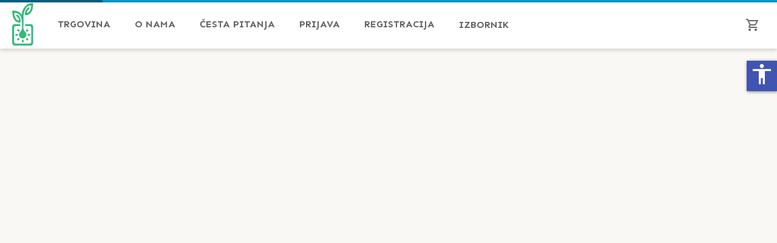

--- FILE ---
content_type: text/css; charset=utf-8
request_url: https://plodovi.hr/styles.0d4f6eb2f8a3ea2d1c55.css
body_size: 14537
content:
@import url(https://fonts.googleapis.com/css?family=Sen:400,700&display=swap);.mat-h5,.mat-typography h5{font:400 calc(14px * .83)/20px Roboto,Helvetica Neue,sans-serif}.mat-h6,.mat-typography h6{font:400 calc(14px * .67)/20px Roboto,Helvetica Neue,sans-serif}.mat-primary .mat-option.mat-selected:not(.mat-option-disabled){color:#3f51b5}.mat-accent .mat-option.mat-selected:not(.mat-option-disabled){color:#ff4081}.mat-warn .mat-option.mat-selected:not(.mat-option-disabled){color:#f44336}.mat-primary .mat-pseudo-checkbox-checked,.mat-primary .mat-pseudo-checkbox-indeterminate{background:#3f51b5}.mat-accent .mat-pseudo-checkbox-checked,.mat-accent .mat-pseudo-checkbox-indeterminate,.mat-pseudo-checkbox-checked,.mat-pseudo-checkbox-indeterminate{background:#ff4081}.mat-warn .mat-pseudo-checkbox-checked,.mat-warn .mat-pseudo-checkbox-indeterminate{background:#f44336}.mat-badge-content{background:#3f51b5}.mat-badge-accent .mat-badge-content{background:#ff4081}.mat-badge-warn .mat-badge-content{background:#f44336}.mat-button.mat-primary,.mat-icon-button.mat-primary,.mat-stroked-button.mat-primary{color:#3f51b5}.mat-button.mat-accent,.mat-icon-button.mat-accent,.mat-stroked-button.mat-accent{color:#ff4081}.mat-button.mat-warn,.mat-icon-button.mat-warn,.mat-stroked-button.mat-warn{color:#f44336}.mat-button.mat-primary .mat-button-focus-overlay,.mat-icon-button.mat-primary .mat-button-focus-overlay,.mat-stroked-button.mat-primary .mat-button-focus-overlay{background-color:#3f51b5}.mat-button.mat-accent .mat-button-focus-overlay,.mat-icon-button.mat-accent .mat-button-focus-overlay,.mat-stroked-button.mat-accent .mat-button-focus-overlay{background-color:#ff4081}.mat-button.mat-warn .mat-button-focus-overlay,.mat-icon-button.mat-warn .mat-button-focus-overlay,.mat-stroked-button.mat-warn .mat-button-focus-overlay{background-color:#f44336}.mat-fab.mat-primary,.mat-flat-button.mat-primary,.mat-mini-fab.mat-primary,.mat-raised-button.mat-primary{background-color:#3f51b5}.mat-fab.mat-accent,.mat-flat-button.mat-accent,.mat-mini-fab.mat-accent,.mat-raised-button.mat-accent{background-color:#ff4081}.mat-fab.mat-warn,.mat-flat-button.mat-warn,.mat-mini-fab.mat-warn,.mat-raised-button.mat-warn{background-color:#f44336}.mat-fab.mat-accent .mat-ripple-element,.mat-fab.mat-primary .mat-ripple-element,.mat-fab.mat-warn .mat-ripple-element,.mat-flat-button.mat-accent .mat-ripple-element,.mat-flat-button.mat-primary .mat-ripple-element,.mat-flat-button.mat-warn .mat-ripple-element,.mat-mini-fab.mat-accent .mat-ripple-element,.mat-mini-fab.mat-primary .mat-ripple-element,.mat-mini-fab.mat-warn .mat-ripple-element,.mat-raised-button.mat-accent .mat-ripple-element,.mat-raised-button.mat-primary .mat-ripple-element,.mat-raised-button.mat-warn .mat-ripple-element{background-color:hsla(0,0%,100%,.1)}.mat-checkbox-checked.mat-primary .mat-checkbox-background,.mat-checkbox-indeterminate.mat-primary .mat-checkbox-background{background-color:#3f51b5}.mat-checkbox-checked.mat-accent .mat-checkbox-background,.mat-checkbox-indeterminate.mat-accent .mat-checkbox-background{background-color:#ff4081}.mat-checkbox-checked.mat-warn .mat-checkbox-background,.mat-checkbox-indeterminate.mat-warn .mat-checkbox-background{background-color:#f44336}.mat-checkbox-checked:not(.mat-checkbox-disabled).mat-primary .mat-ripple-element,.mat-checkbox:active:not(.mat-checkbox-disabled).mat-primary .mat-ripple-element{background:#3f51b5}.mat-checkbox-checked:not(.mat-checkbox-disabled).mat-accent .mat-ripple-element,.mat-checkbox:active:not(.mat-checkbox-disabled).mat-accent .mat-ripple-element{background:#ff4081}.mat-checkbox-checked:not(.mat-checkbox-disabled).mat-warn .mat-ripple-element,.mat-checkbox:active:not(.mat-checkbox-disabled).mat-warn .mat-ripple-element{background:#f44336}.mat-chip.mat-standard-chip.mat-chip-selected.mat-primary{background-color:#3f51b5}.mat-chip.mat-standard-chip.mat-chip-selected.mat-primary .mat-ripple-element{background-color:hsla(0,0%,100%,.1)}.mat-chip.mat-standard-chip.mat-chip-selected.mat-warn{background-color:#f44336}.mat-chip.mat-standard-chip.mat-chip-selected.mat-warn .mat-ripple-element{background-color:hsla(0,0%,100%,.1)}.mat-chip.mat-standard-chip.mat-chip-selected.mat-accent{background-color:#ff4081}.mat-chip.mat-standard-chip.mat-chip-selected.mat-accent .mat-ripple-element{background-color:hsla(0,0%,100%,.1)}.mat-calendar-body-in-range:before{background:rgba(63,81,181,.2)}.mat-calendar-body-comparison-bridge-start:before,[dir=rtl] .mat-calendar-body-comparison-bridge-end:before{background:linear-gradient(90deg,rgba(63,81,181,.2) 50%,rgba(249,171,0,.2) 0)}.mat-calendar-body-comparison-bridge-end:before,[dir=rtl] .mat-calendar-body-comparison-bridge-start:before{background:linear-gradient(270deg,rgba(63,81,181,.2) 50%,rgba(249,171,0,.2) 0)}.mat-calendar-body-selected{background-color:#3f51b5}.mat-calendar-body-disabled>.mat-calendar-body-selected{background-color:rgba(63,81,181,.4)}.cdk-keyboard-focused .mat-calendar-body-active>.mat-calendar-body-cell-content:not(.mat-calendar-body-selected):not(.mat-calendar-body-comparison-identical),.cdk-program-focused .mat-calendar-body-active>.mat-calendar-body-cell-content:not(.mat-calendar-body-selected):not(.mat-calendar-body-comparison-identical),.mat-calendar-body-cell:not(.mat-calendar-body-disabled):hover>.mat-calendar-body-cell-content:not(.mat-calendar-body-selected):not(.mat-calendar-body-comparison-identical){background-color:rgba(63,81,181,.3)}.mat-datepicker-content.mat-accent .mat-calendar-body-in-range:before{background:rgba(255,64,129,.2)}.mat-datepicker-content.mat-accent .mat-calendar-body-comparison-bridge-start:before,.mat-datepicker-content.mat-accent [dir=rtl] .mat-calendar-body-comparison-bridge-end:before{background:linear-gradient(90deg,rgba(255,64,129,.2) 50%,rgba(249,171,0,.2) 0)}.mat-datepicker-content.mat-accent .mat-calendar-body-comparison-bridge-end:before,.mat-datepicker-content.mat-accent [dir=rtl] .mat-calendar-body-comparison-bridge-start:before{background:linear-gradient(270deg,rgba(255,64,129,.2) 50%,rgba(249,171,0,.2) 0)}.mat-datepicker-content.mat-accent .mat-calendar-body-selected{background-color:#ff4081}.mat-datepicker-content.mat-accent .mat-calendar-body-disabled>.mat-calendar-body-selected{background-color:rgba(255,64,129,.4)}.mat-datepicker-content.mat-accent .cdk-keyboard-focused .mat-calendar-body-active>.mat-calendar-body-cell-content:not(.mat-calendar-body-selected):not(.mat-calendar-body-comparison-identical),.mat-datepicker-content.mat-accent .cdk-program-focused .mat-calendar-body-active>.mat-calendar-body-cell-content:not(.mat-calendar-body-selected):not(.mat-calendar-body-comparison-identical),.mat-datepicker-content.mat-accent .mat-calendar-body-cell:not(.mat-calendar-body-disabled):hover>.mat-calendar-body-cell-content:not(.mat-calendar-body-selected):not(.mat-calendar-body-comparison-identical){background-color:rgba(255,64,129,.3)}.mat-datepicker-content.mat-warn .mat-calendar-body-in-range:before{background:rgba(244,67,54,.2)}.mat-datepicker-content.mat-warn .mat-calendar-body-comparison-bridge-start:before,.mat-datepicker-content.mat-warn [dir=rtl] .mat-calendar-body-comparison-bridge-end:before{background:linear-gradient(90deg,rgba(244,67,54,.2) 50%,rgba(249,171,0,.2) 0)}.mat-datepicker-content.mat-warn .mat-calendar-body-comparison-bridge-end:before,.mat-datepicker-content.mat-warn [dir=rtl] .mat-calendar-body-comparison-bridge-start:before{background:linear-gradient(270deg,rgba(244,67,54,.2) 50%,rgba(249,171,0,.2) 0)}.mat-datepicker-content.mat-warn .mat-calendar-body-selected{background-color:#f44336}.mat-datepicker-content.mat-warn .mat-calendar-body-disabled>.mat-calendar-body-selected{background-color:rgba(244,67,54,.4)}.mat-datepicker-content.mat-warn .cdk-keyboard-focused .mat-calendar-body-active>.mat-calendar-body-cell-content:not(.mat-calendar-body-selected):not(.mat-calendar-body-comparison-identical),.mat-datepicker-content.mat-warn .cdk-program-focused .mat-calendar-body-active>.mat-calendar-body-cell-content:not(.mat-calendar-body-selected):not(.mat-calendar-body-comparison-identical),.mat-datepicker-content.mat-warn .mat-calendar-body-cell:not(.mat-calendar-body-disabled):hover>.mat-calendar-body-cell-content:not(.mat-calendar-body-selected):not(.mat-calendar-body-comparison-identical){background-color:rgba(244,67,54,.3)}.mat-datepicker-toggle-active{color:#3f51b5}.mat-datepicker-toggle-active.mat-accent{color:#ff4081}.mat-datepicker-toggle-active.mat-warn{color:#f44336}.mat-form-field.mat-focused .mat-form-field-label{color:#3f51b5}.mat-form-field.mat-focused .mat-form-field-label.mat-accent{color:#ff4081}.mat-form-field.mat-focused .mat-form-field-label.mat-warn{color:#f44336}.mat-focused .mat-form-field-required-marker{color:#ff4081}.mat-form-field.mat-focused .mat-form-field-ripple{background-color:#3f51b5}.mat-form-field.mat-focused .mat-form-field-ripple.mat-accent{background-color:#ff4081}.mat-form-field.mat-focused .mat-form-field-ripple.mat-warn{background-color:#f44336}.mat-form-field-type-mat-native-select.mat-focused:not(.mat-form-field-invalid) .mat-form-field-infix:after{color:#3f51b5}.mat-form-field-type-mat-native-select.mat-focused:not(.mat-form-field-invalid).mat-accent .mat-form-field-infix:after{color:#ff4081}.mat-form-field-type-mat-native-select.mat-focused:not(.mat-form-field-invalid).mat-warn .mat-form-field-infix:after,.mat-form-field.mat-form-field-invalid .mat-form-field-label,.mat-form-field.mat-form-field-invalid .mat-form-field-label .mat-form-field-required-marker,.mat-form-field.mat-form-field-invalid .mat-form-field-label.mat-accent{color:#f44336}.mat-form-field.mat-form-field-invalid .mat-form-field-ripple,.mat-form-field.mat-form-field-invalid .mat-form-field-ripple.mat-accent{background-color:#f44336}.mat-error{color:#f44336}.mat-form-field-appearance-outline.mat-focused .mat-form-field-outline-thick{color:#3f51b5}.mat-form-field-appearance-outline.mat-focused.mat-accent .mat-form-field-outline-thick{color:#ff4081}.mat-form-field-appearance-outline.mat-focused.mat-warn .mat-form-field-outline-thick,.mat-form-field-appearance-outline.mat-form-field-invalid.mat-form-field-invalid .mat-form-field-outline-thick{color:#f44336}.mat-icon.mat-primary{color:#3f51b5}.mat-icon.mat-accent{color:#ff4081}.mat-icon.mat-warn{color:#f44336}.mat-input-element{caret-color:#3f51b5}.mat-form-field.mat-accent .mat-input-element{caret-color:#ff4081}.mat-form-field-invalid .mat-input-element,.mat-form-field.mat-warn .mat-input-element{caret-color:#f44336}.mat-form-field-type-mat-native-select.mat-form-field-invalid .mat-form-field-infix:after{color:#f44336}.mat-progress-bar-background{fill:#cbd0e9}.mat-progress-bar-buffer{background-color:#cbd0e9}.mat-progress-bar-fill:after{background-color:#3f51b5}.mat-progress-bar.mat-accent .mat-progress-bar-background{fill:#fbccdc}.mat-progress-bar.mat-accent .mat-progress-bar-buffer{background-color:#fbccdc}.mat-progress-bar.mat-accent .mat-progress-bar-fill:after{background-color:#ff4081}.mat-progress-bar.mat-warn .mat-progress-bar-background{fill:#f9ccc9}.mat-progress-bar.mat-warn .mat-progress-bar-buffer{background-color:#f9ccc9}.mat-progress-bar.mat-warn .mat-progress-bar-fill:after{background-color:#f44336}.mat-progress-spinner circle,.mat-spinner circle{stroke:#3f51b5}.mat-progress-spinner.mat-accent circle,.mat-spinner.mat-accent circle{stroke:#ff4081}.mat-progress-spinner.mat-warn circle,.mat-spinner.mat-warn circle{stroke:#f44336}.mat-radio-button.mat-primary.mat-radio-checked .mat-radio-outer-circle{border-color:#3f51b5}.mat-radio-button.mat-primary .mat-radio-inner-circle,.mat-radio-button.mat-primary .mat-radio-ripple .mat-ripple-element:not(.mat-radio-persistent-ripple),.mat-radio-button.mat-primary.mat-radio-checked .mat-radio-persistent-ripple,.mat-radio-button.mat-primary:active .mat-radio-persistent-ripple{background-color:#3f51b5}.mat-radio-button.mat-accent.mat-radio-checked .mat-radio-outer-circle{border-color:#ff4081}.mat-radio-button.mat-accent .mat-radio-inner-circle,.mat-radio-button.mat-accent .mat-radio-ripple .mat-ripple-element:not(.mat-radio-persistent-ripple),.mat-radio-button.mat-accent.mat-radio-checked .mat-radio-persistent-ripple,.mat-radio-button.mat-accent:active .mat-radio-persistent-ripple{background-color:#ff4081}.mat-radio-button.mat-warn.mat-radio-checked .mat-radio-outer-circle{border-color:#f44336}.mat-radio-button.mat-warn .mat-radio-inner-circle,.mat-radio-button.mat-warn .mat-radio-ripple .mat-ripple-element:not(.mat-radio-persistent-ripple),.mat-radio-button.mat-warn.mat-radio-checked .mat-radio-persistent-ripple,.mat-radio-button.mat-warn:active .mat-radio-persistent-ripple{background-color:#f44336}.mat-form-field.mat-focused.mat-primary .mat-select-arrow{color:#3f51b5}.mat-form-field.mat-focused.mat-accent .mat-select-arrow{color:#ff4081}.mat-form-field .mat-select.mat-select-invalid .mat-select-arrow,.mat-form-field.mat-focused.mat-warn .mat-select-arrow{color:#f44336}.mat-slide-toggle.mat-checked .mat-slide-toggle-thumb{background-color:#ff4081}.mat-slide-toggle.mat-checked .mat-slide-toggle-bar{background-color:rgba(255,64,129,.54)}.mat-slide-toggle.mat-checked .mat-ripple-element{background-color:#ff4081}.mat-slide-toggle.mat-primary.mat-checked .mat-slide-toggle-thumb{background-color:#3f51b5}.mat-slide-toggle.mat-primary.mat-checked .mat-slide-toggle-bar{background-color:rgba(63,81,181,.54)}.mat-slide-toggle.mat-primary.mat-checked .mat-ripple-element{background-color:#3f51b5}.mat-slide-toggle.mat-warn.mat-checked .mat-slide-toggle-thumb{background-color:#f44336}.mat-slide-toggle.mat-warn.mat-checked .mat-slide-toggle-bar{background-color:rgba(244,67,54,.54)}.mat-slide-toggle.mat-warn.mat-checked .mat-ripple-element{background-color:#f44336}.mat-primary .mat-slider-thumb,.mat-primary .mat-slider-thumb-label,.mat-primary .mat-slider-track-fill{background-color:#3f51b5}.mat-primary .mat-slider-focus-ring{background-color:rgba(63,81,181,.2)}.mat-accent .mat-slider-thumb,.mat-accent .mat-slider-thumb-label,.mat-accent .mat-slider-track-fill{background-color:#ff4081}.mat-accent .mat-slider-focus-ring{background-color:rgba(255,64,129,.2)}.mat-warn .mat-slider-thumb,.mat-warn .mat-slider-thumb-label,.mat-warn .mat-slider-track-fill{background-color:#f44336}.mat-warn .mat-slider-focus-ring{background-color:rgba(244,67,54,.2)}.mat-step-header .mat-step-icon-selected,.mat-step-header .mat-step-icon-state-done,.mat-step-header .mat-step-icon-state-edit{background-color:#3f51b5}.mat-step-header.mat-accent .mat-step-icon-selected,.mat-step-header.mat-accent .mat-step-icon-state-done,.mat-step-header.mat-accent .mat-step-icon-state-edit{background-color:#ff4081}.mat-step-header.mat-warn .mat-step-icon-selected,.mat-step-header.mat-warn .mat-step-icon-state-done,.mat-step-header.mat-warn .mat-step-icon-state-edit{background-color:#f44336}.mat-step-header .mat-step-icon-state-error,.mat-step-header .mat-step-label.mat-step-label-error{color:#f44336}.mat-tab-group.mat-primary .mat-tab-label.cdk-keyboard-focused:not(.mat-tab-disabled),.mat-tab-group.mat-primary .mat-tab-label.cdk-program-focused:not(.mat-tab-disabled),.mat-tab-group.mat-primary .mat-tab-link.cdk-keyboard-focused:not(.mat-tab-disabled),.mat-tab-group.mat-primary .mat-tab-link.cdk-program-focused:not(.mat-tab-disabled),.mat-tab-nav-bar.mat-primary .mat-tab-label.cdk-keyboard-focused:not(.mat-tab-disabled),.mat-tab-nav-bar.mat-primary .mat-tab-label.cdk-program-focused:not(.mat-tab-disabled),.mat-tab-nav-bar.mat-primary .mat-tab-link.cdk-keyboard-focused:not(.mat-tab-disabled),.mat-tab-nav-bar.mat-primary .mat-tab-link.cdk-program-focused:not(.mat-tab-disabled){background-color:rgba(197,202,233,.3)}.mat-tab-group.mat-primary .mat-ink-bar,.mat-tab-nav-bar.mat-primary .mat-ink-bar{background-color:#3f51b5}.mat-tab-group.mat-accent .mat-tab-label.cdk-keyboard-focused:not(.mat-tab-disabled),.mat-tab-group.mat-accent .mat-tab-label.cdk-program-focused:not(.mat-tab-disabled),.mat-tab-group.mat-accent .mat-tab-link.cdk-keyboard-focused:not(.mat-tab-disabled),.mat-tab-group.mat-accent .mat-tab-link.cdk-program-focused:not(.mat-tab-disabled),.mat-tab-nav-bar.mat-accent .mat-tab-label.cdk-keyboard-focused:not(.mat-tab-disabled),.mat-tab-nav-bar.mat-accent .mat-tab-label.cdk-program-focused:not(.mat-tab-disabled),.mat-tab-nav-bar.mat-accent .mat-tab-link.cdk-keyboard-focused:not(.mat-tab-disabled),.mat-tab-nav-bar.mat-accent .mat-tab-link.cdk-program-focused:not(.mat-tab-disabled){background-color:rgba(255,128,171,.3)}.mat-tab-group.mat-accent .mat-ink-bar,.mat-tab-nav-bar.mat-accent .mat-ink-bar{background-color:#ff4081}.mat-tab-group.mat-warn .mat-tab-label.cdk-keyboard-focused:not(.mat-tab-disabled),.mat-tab-group.mat-warn .mat-tab-label.cdk-program-focused:not(.mat-tab-disabled),.mat-tab-group.mat-warn .mat-tab-link.cdk-keyboard-focused:not(.mat-tab-disabled),.mat-tab-group.mat-warn .mat-tab-link.cdk-program-focused:not(.mat-tab-disabled),.mat-tab-nav-bar.mat-warn .mat-tab-label.cdk-keyboard-focused:not(.mat-tab-disabled),.mat-tab-nav-bar.mat-warn .mat-tab-label.cdk-program-focused:not(.mat-tab-disabled),.mat-tab-nav-bar.mat-warn .mat-tab-link.cdk-keyboard-focused:not(.mat-tab-disabled),.mat-tab-nav-bar.mat-warn .mat-tab-link.cdk-program-focused:not(.mat-tab-disabled){background-color:rgba(255,205,210,.3)}.mat-tab-group.mat-warn .mat-ink-bar,.mat-tab-nav-bar.mat-warn .mat-ink-bar{background-color:#f44336}.mat-tab-group.mat-background-primary .mat-tab-label.cdk-keyboard-focused:not(.mat-tab-disabled),.mat-tab-group.mat-background-primary .mat-tab-label.cdk-program-focused:not(.mat-tab-disabled),.mat-tab-group.mat-background-primary .mat-tab-link.cdk-keyboard-focused:not(.mat-tab-disabled),.mat-tab-group.mat-background-primary .mat-tab-link.cdk-program-focused:not(.mat-tab-disabled),.mat-tab-nav-bar.mat-background-primary .mat-tab-label.cdk-keyboard-focused:not(.mat-tab-disabled),.mat-tab-nav-bar.mat-background-primary .mat-tab-label.cdk-program-focused:not(.mat-tab-disabled),.mat-tab-nav-bar.mat-background-primary .mat-tab-link.cdk-keyboard-focused:not(.mat-tab-disabled),.mat-tab-nav-bar.mat-background-primary .mat-tab-link.cdk-program-focused:not(.mat-tab-disabled){background-color:rgba(197,202,233,.3)}.mat-tab-group.mat-background-primary>.mat-tab-header,.mat-tab-group.mat-background-primary>.mat-tab-header-pagination,.mat-tab-group.mat-background-primary>.mat-tab-link-container,.mat-tab-nav-bar.mat-background-primary>.mat-tab-header,.mat-tab-nav-bar.mat-background-primary>.mat-tab-header-pagination,.mat-tab-nav-bar.mat-background-primary>.mat-tab-link-container{background-color:#3f51b5}.mat-tab-group.mat-background-primary>.mat-tab-header .mat-tab-label.mat-tab-disabled,.mat-tab-group.mat-background-primary>.mat-tab-link-container .mat-tab-link.mat-tab-disabled,.mat-tab-nav-bar.mat-background-primary>.mat-tab-header .mat-tab-label.mat-tab-disabled,.mat-tab-nav-bar.mat-background-primary>.mat-tab-link-container .mat-tab-link.mat-tab-disabled{color:hsla(0,0%,100%,.4)}.mat-tab-group.mat-background-primary>.mat-tab-header .mat-tab-header-pagination-disabled .mat-tab-header-pagination-chevron,.mat-tab-group.mat-background-primary>.mat-tab-header-pagination-disabled .mat-tab-header-pagination-chevron,.mat-tab-nav-bar.mat-background-primary>.mat-tab-header .mat-tab-header-pagination-disabled .mat-tab-header-pagination-chevron,.mat-tab-nav-bar.mat-background-primary>.mat-tab-header-pagination-disabled .mat-tab-header-pagination-chevron{border-color:hsla(0,0%,100%,.4)}.mat-tab-group.mat-background-primary>.mat-tab-header .mat-ripple-element,.mat-tab-group.mat-background-primary>.mat-tab-header-pagination .mat-ripple-element,.mat-tab-group.mat-background-primary>.mat-tab-link-container .mat-ripple-element,.mat-tab-nav-bar.mat-background-primary>.mat-tab-header .mat-ripple-element,.mat-tab-nav-bar.mat-background-primary>.mat-tab-header-pagination .mat-ripple-element,.mat-tab-nav-bar.mat-background-primary>.mat-tab-link-container .mat-ripple-element{background-color:hsla(0,0%,100%,.12)}.mat-tab-group.mat-background-accent .mat-tab-label.cdk-keyboard-focused:not(.mat-tab-disabled),.mat-tab-group.mat-background-accent .mat-tab-label.cdk-program-focused:not(.mat-tab-disabled),.mat-tab-group.mat-background-accent .mat-tab-link.cdk-keyboard-focused:not(.mat-tab-disabled),.mat-tab-group.mat-background-accent .mat-tab-link.cdk-program-focused:not(.mat-tab-disabled),.mat-tab-nav-bar.mat-background-accent .mat-tab-label.cdk-keyboard-focused:not(.mat-tab-disabled),.mat-tab-nav-bar.mat-background-accent .mat-tab-label.cdk-program-focused:not(.mat-tab-disabled),.mat-tab-nav-bar.mat-background-accent .mat-tab-link.cdk-keyboard-focused:not(.mat-tab-disabled),.mat-tab-nav-bar.mat-background-accent .mat-tab-link.cdk-program-focused:not(.mat-tab-disabled){background-color:rgba(255,128,171,.3)}.mat-tab-group.mat-background-accent>.mat-tab-header,.mat-tab-group.mat-background-accent>.mat-tab-header-pagination,.mat-tab-group.mat-background-accent>.mat-tab-link-container,.mat-tab-nav-bar.mat-background-accent>.mat-tab-header,.mat-tab-nav-bar.mat-background-accent>.mat-tab-header-pagination,.mat-tab-nav-bar.mat-background-accent>.mat-tab-link-container{background-color:#ff4081}.mat-tab-group.mat-background-accent>.mat-tab-header .mat-tab-label.mat-tab-disabled,.mat-tab-group.mat-background-accent>.mat-tab-link-container .mat-tab-link.mat-tab-disabled,.mat-tab-nav-bar.mat-background-accent>.mat-tab-header .mat-tab-label.mat-tab-disabled,.mat-tab-nav-bar.mat-background-accent>.mat-tab-link-container .mat-tab-link.mat-tab-disabled{color:hsla(0,0%,100%,.4)}.mat-tab-group.mat-background-accent>.mat-tab-header .mat-tab-header-pagination-disabled .mat-tab-header-pagination-chevron,.mat-tab-group.mat-background-accent>.mat-tab-header-pagination-disabled .mat-tab-header-pagination-chevron,.mat-tab-nav-bar.mat-background-accent>.mat-tab-header .mat-tab-header-pagination-disabled .mat-tab-header-pagination-chevron,.mat-tab-nav-bar.mat-background-accent>.mat-tab-header-pagination-disabled .mat-tab-header-pagination-chevron{border-color:hsla(0,0%,100%,.4)}.mat-tab-group.mat-background-accent>.mat-tab-header .mat-ripple-element,.mat-tab-group.mat-background-accent>.mat-tab-header-pagination .mat-ripple-element,.mat-tab-group.mat-background-accent>.mat-tab-link-container .mat-ripple-element,.mat-tab-nav-bar.mat-background-accent>.mat-tab-header .mat-ripple-element,.mat-tab-nav-bar.mat-background-accent>.mat-tab-header-pagination .mat-ripple-element,.mat-tab-nav-bar.mat-background-accent>.mat-tab-link-container .mat-ripple-element{background-color:hsla(0,0%,100%,.12)}.mat-tab-group.mat-background-warn .mat-tab-label.cdk-keyboard-focused:not(.mat-tab-disabled),.mat-tab-group.mat-background-warn .mat-tab-label.cdk-program-focused:not(.mat-tab-disabled),.mat-tab-group.mat-background-warn .mat-tab-link.cdk-keyboard-focused:not(.mat-tab-disabled),.mat-tab-group.mat-background-warn .mat-tab-link.cdk-program-focused:not(.mat-tab-disabled),.mat-tab-nav-bar.mat-background-warn .mat-tab-label.cdk-keyboard-focused:not(.mat-tab-disabled),.mat-tab-nav-bar.mat-background-warn .mat-tab-label.cdk-program-focused:not(.mat-tab-disabled),.mat-tab-nav-bar.mat-background-warn .mat-tab-link.cdk-keyboard-focused:not(.mat-tab-disabled),.mat-tab-nav-bar.mat-background-warn .mat-tab-link.cdk-program-focused:not(.mat-tab-disabled){background-color:rgba(255,205,210,.3)}.mat-tab-group.mat-background-warn>.mat-tab-header,.mat-tab-group.mat-background-warn>.mat-tab-header-pagination,.mat-tab-group.mat-background-warn>.mat-tab-link-container,.mat-tab-nav-bar.mat-background-warn>.mat-tab-header,.mat-tab-nav-bar.mat-background-warn>.mat-tab-header-pagination,.mat-tab-nav-bar.mat-background-warn>.mat-tab-link-container{background-color:#f44336}.mat-tab-group.mat-background-warn>.mat-tab-header .mat-tab-label.mat-tab-disabled,.mat-tab-group.mat-background-warn>.mat-tab-link-container .mat-tab-link.mat-tab-disabled,.mat-tab-nav-bar.mat-background-warn>.mat-tab-header .mat-tab-label.mat-tab-disabled,.mat-tab-nav-bar.mat-background-warn>.mat-tab-link-container .mat-tab-link.mat-tab-disabled{color:hsla(0,0%,100%,.4)}.mat-tab-group.mat-background-warn>.mat-tab-header .mat-tab-header-pagination-disabled .mat-tab-header-pagination-chevron,.mat-tab-group.mat-background-warn>.mat-tab-header-pagination-disabled .mat-tab-header-pagination-chevron,.mat-tab-nav-bar.mat-background-warn>.mat-tab-header .mat-tab-header-pagination-disabled .mat-tab-header-pagination-chevron,.mat-tab-nav-bar.mat-background-warn>.mat-tab-header-pagination-disabled .mat-tab-header-pagination-chevron{border-color:hsla(0,0%,100%,.4)}.mat-tab-group.mat-background-warn>.mat-tab-header .mat-ripple-element,.mat-tab-group.mat-background-warn>.mat-tab-header-pagination .mat-ripple-element,.mat-tab-group.mat-background-warn>.mat-tab-link-container .mat-ripple-element,.mat-tab-nav-bar.mat-background-warn>.mat-tab-header .mat-ripple-element,.mat-tab-nav-bar.mat-background-warn>.mat-tab-header-pagination .mat-ripple-element,.mat-tab-nav-bar.mat-background-warn>.mat-tab-link-container .mat-ripple-element{background-color:hsla(0,0%,100%,.12)}.mat-toolbar.mat-primary{background:#3f51b5}.mat-toolbar.mat-accent{background:#ff4081}.mat-toolbar.mat-warn{background:#f44336}.mat-simple-snackbar-action{color:#ff4081}.leaflet-image-layer,.leaflet-layer,.leaflet-marker-icon,.leaflet-marker-shadow,.leaflet-pane,.leaflet-pane>canvas,.leaflet-pane>svg,.leaflet-tile,.leaflet-tile-container,.leaflet-zoom-box{position:absolute;left:0;top:0}.leaflet-container{overflow:hidden}.leaflet-marker-icon,.leaflet-marker-shadow,.leaflet-tile{-webkit-user-select:none;-moz-user-select:none;user-select:none;-webkit-user-drag:none}.leaflet-tile::-moz-selection{background:transparent}.leaflet-tile::selection{background:transparent}.leaflet-safari .leaflet-tile{image-rendering:-webkit-optimize-contrast}.leaflet-safari .leaflet-tile-container{width:1600px;height:1600px;-webkit-transform-origin:0 0}.leaflet-marker-icon,.leaflet-marker-shadow{display:block}.leaflet-container .leaflet-marker-pane img,.leaflet-container .leaflet-overlay-pane svg,.leaflet-container .leaflet-shadow-pane img,.leaflet-container .leaflet-tile,.leaflet-container .leaflet-tile-pane img,.leaflet-container img.leaflet-image-layer{max-width:none!important;max-height:none!important}.leaflet-container.leaflet-touch-zoom{touch-action:pan-x pan-y}.leaflet-container.leaflet-touch-drag{touch-action:none;touch-action:pinch-zoom}.leaflet-container.leaflet-touch-drag.leaflet-touch-zoom{touch-action:none}.leaflet-container{-webkit-tap-highlight-color:transparent}.leaflet-container a{-webkit-tap-highlight-color:rgba(51,181,229,.4)}.leaflet-tile{filter:inherit;visibility:hidden}.leaflet-tile-loaded{visibility:inherit}.leaflet-zoom-box{width:0;height:0;box-sizing:border-box;z-index:800}.leaflet-overlay-pane svg{-moz-user-select:none}.leaflet-pane{z-index:400}.leaflet-tile-pane{z-index:200}.leaflet-overlay-pane{z-index:400}.leaflet-shadow-pane{z-index:500}.leaflet-marker-pane{z-index:600}.leaflet-tooltip-pane{z-index:650}.leaflet-popup-pane{z-index:700}.leaflet-map-pane canvas{z-index:100}.leaflet-map-pane svg{z-index:200}.leaflet-vml-shape{width:1px;height:1px}.lvml{behavior:url(#default#VML);display:inline-block;position:absolute}.leaflet-control{position:relative;z-index:800;pointer-events:visiblePainted;pointer-events:auto}.leaflet-bottom,.leaflet-top{position:absolute;z-index:1000;pointer-events:none}.leaflet-top{top:0}.leaflet-right{right:0}.leaflet-bottom{bottom:0}.leaflet-left{left:0}.leaflet-control{float:left;clear:both}.leaflet-right .leaflet-control{float:right}.leaflet-top .leaflet-control{margin-top:10px}.leaflet-bottom .leaflet-control{margin-bottom:10px}.leaflet-left .leaflet-control{margin-left:10px}.leaflet-right .leaflet-control{margin-right:10px}.leaflet-fade-anim .leaflet-tile{will-change:opacity}.leaflet-fade-anim .leaflet-popup{opacity:0;transition:opacity .2s linear}.leaflet-fade-anim .leaflet-map-pane .leaflet-popup{opacity:1}.leaflet-zoom-animated{transform-origin:0 0}.leaflet-zoom-anim .leaflet-zoom-animated{will-change:transform;transition:transform .25s cubic-bezier(0,0,.25,1)}.leaflet-pan-anim .leaflet-tile,.leaflet-zoom-anim .leaflet-tile{transition:none}.leaflet-zoom-anim .leaflet-zoom-hide{visibility:hidden}.leaflet-interactive{cursor:pointer}.leaflet-grab{cursor:grab}.leaflet-crosshair,.leaflet-crosshair .leaflet-interactive{cursor:crosshair}.leaflet-control,.leaflet-popup-pane{cursor:auto}.leaflet-dragging .leaflet-grab,.leaflet-dragging .leaflet-grab .leaflet-interactive,.leaflet-dragging .leaflet-marker-draggable{cursor:move;cursor:grabbing}.leaflet-image-layer,.leaflet-marker-icon,.leaflet-marker-shadow,.leaflet-pane>svg path,.leaflet-tile-container{pointer-events:none}.leaflet-image-layer.leaflet-interactive,.leaflet-marker-icon.leaflet-interactive,.leaflet-pane>svg path.leaflet-interactive,svg.leaflet-image-layer.leaflet-interactive path{pointer-events:visiblePainted;pointer-events:auto}.leaflet-container{background:#ddd;outline:0}.leaflet-container a{color:#0078a8}.leaflet-container a.leaflet-active{outline:2px solid orange}.leaflet-zoom-box{border:2px dotted #38f;background:hsla(0,0%,100%,.5)}.leaflet-container{font:12px/1.5 Helvetica Neue,Arial,Helvetica,sans-serif}.leaflet-bar{box-shadow:0 1px 5px rgba(0,0,0,.65);border-radius:4px}.leaflet-bar a,.leaflet-bar a:hover{background-color:#fff;border-bottom:1px solid #ccc;width:26px;height:26px;line-height:26px;display:block;text-align:center;text-decoration:none;color:#000}.leaflet-bar a,.leaflet-control-layers-toggle{background-position:50% 50%;background-repeat:no-repeat;display:block}.leaflet-bar a:hover{background-color:#f4f4f4}.leaflet-bar a:first-child{border-top-left-radius:4px;border-top-right-radius:4px}.leaflet-bar a:last-child{border-bottom-left-radius:4px;border-bottom-right-radius:4px;border-bottom:none}.leaflet-bar a.leaflet-disabled{cursor:default;background-color:#f4f4f4;color:#bbb}.leaflet-touch .leaflet-bar a{width:30px;height:30px;line-height:30px}.leaflet-touch .leaflet-bar a:first-child{border-top-left-radius:2px;border-top-right-radius:2px}.leaflet-touch .leaflet-bar a:last-child{border-bottom-left-radius:2px;border-bottom-right-radius:2px}.leaflet-control-zoom-in,.leaflet-control-zoom-out{font:700 18px Lucida Console,Monaco,monospace;text-indent:1px}.leaflet-touch .leaflet-control-zoom-in,.leaflet-touch .leaflet-control-zoom-out{font-size:22px}.leaflet-control-layers{box-shadow:0 1px 5px rgba(0,0,0,.4);background:#fff;border-radius:5px}.leaflet-control-layers-toggle{background-image:url(layers.416d91365b44e4b4f477.png);width:36px;height:36px}.leaflet-retina .leaflet-control-layers-toggle{background-image:url(layers-2x.8f2c4d11474275fbc161.png);background-size:26px 26px}.leaflet-touch .leaflet-control-layers-toggle{width:44px;height:44px}.leaflet-control-layers .leaflet-control-layers-list,.leaflet-control-layers-expanded .leaflet-control-layers-toggle{display:none}.leaflet-control-layers-expanded .leaflet-control-layers-list{display:block;position:relative}.leaflet-control-layers-expanded{padding:6px 10px 6px 6px;color:#333;background:#fff}.leaflet-control-layers-scrollbar{overflow-y:scroll;overflow-x:hidden;padding-right:5px}.leaflet-control-layers-selector{margin-top:2px;position:relative;top:1px}.leaflet-control-layers label{display:block}.leaflet-control-layers-separator{height:0;border-top:1px solid #ddd;margin:5px -10px 5px -6px}.leaflet-default-icon-path{background-image:url(marker-icon.2b3e1faf89f94a483539.png)}.leaflet-container .leaflet-control-attribution{background:#fff;background:hsla(0,0%,100%,.7);margin:0}.leaflet-control-attribution,.leaflet-control-scale-line{padding:0 5px;color:#333}.leaflet-control-attribution a{text-decoration:none}.leaflet-control-attribution a:hover{text-decoration:underline}.leaflet-container .leaflet-control-attribution,.leaflet-container .leaflet-control-scale{font-size:11px}.leaflet-left .leaflet-control-scale{margin-left:5px}.leaflet-bottom .leaflet-control-scale{margin-bottom:5px}.leaflet-control-scale-line{border:2px solid #777;border-top:none;line-height:1.1;padding:2px 5px 1px;font-size:11px;white-space:nowrap;overflow:hidden;box-sizing:border-box;background:#fff;background:hsla(0,0%,100%,.5)}.leaflet-control-scale-line:not(:first-child){border-top:2px solid #777;border-bottom:none;margin-top:-2px}.leaflet-control-scale-line:not(:first-child):not(:last-child){border-bottom:2px solid #777}.leaflet-touch .leaflet-bar,.leaflet-touch .leaflet-control-attribution,.leaflet-touch .leaflet-control-layers{box-shadow:none}.leaflet-touch .leaflet-bar,.leaflet-touch .leaflet-control-layers{border:2px solid rgba(0,0,0,.2);background-clip:padding-box}.leaflet-popup{position:absolute;text-align:center;margin-bottom:20px}.leaflet-popup-content-wrapper{padding:1px;text-align:left;border-radius:12px}.leaflet-popup-content{margin:13px 19px;line-height:1.4}.leaflet-popup-content p{margin:18px 0}.leaflet-popup-tip-container{width:40px;height:20px;position:absolute;left:50%;margin-left:-20px;overflow:hidden;pointer-events:none}.leaflet-popup-tip{width:17px;height:17px;padding:1px;margin:-10px auto 0;transform:rotate(45deg)}.leaflet-popup-content-wrapper,.leaflet-popup-tip{background:#fff;color:#333;box-shadow:0 3px 14px rgba(0,0,0,.4)}.leaflet-container a.leaflet-popup-close-button{position:absolute;top:0;right:0;padding:4px 4px 0 0;border:none;text-align:center;width:18px;height:14px;font:16px/14px Tahoma,Verdana,sans-serif;color:#c3c3c3;text-decoration:none;font-weight:700;background:transparent}.leaflet-container a.leaflet-popup-close-button:hover{color:#999}.leaflet-popup-scrolled{overflow:auto;border-bottom:1px solid #ddd;border-top:1px solid #ddd}.leaflet-oldie .leaflet-popup-content-wrapper{-ms-zoom:1}.leaflet-oldie .leaflet-popup-tip{width:24px;margin:0 auto;-ms-filter:"progid:DXImageTransform.Microsoft.Matrix(M11=0.70710678, M12=0.70710678, M21=-0.70710678, M22=0.70710678)";filter:progid:DXImageTransform.Microsoft.Matrix(M11=0.70710678,M12=0.70710678,M21=-0.70710678,M22=0.70710678)}.leaflet-oldie .leaflet-popup-tip-container{margin-top:-1px}.leaflet-oldie .leaflet-control-layers,.leaflet-oldie .leaflet-control-zoom,.leaflet-oldie .leaflet-popup-content-wrapper,.leaflet-oldie .leaflet-popup-tip{border:1px solid #999}.leaflet-div-icon{background:#fff;border:1px solid #666}.leaflet-tooltip{position:absolute;padding:6px;background-color:#fff;border:1px solid #fff;border-radius:3px;color:#222;white-space:nowrap;-webkit-user-select:none;-moz-user-select:none;user-select:none;pointer-events:none;box-shadow:0 1px 3px rgba(0,0,0,.4)}.leaflet-tooltip.leaflet-clickable{cursor:pointer;pointer-events:auto}.leaflet-tooltip-bottom:before,.leaflet-tooltip-left:before,.leaflet-tooltip-right:before,.leaflet-tooltip-top:before{position:absolute;pointer-events:none;border:6px solid transparent;background:transparent;content:""}.leaflet-tooltip-bottom{margin-top:6px}.leaflet-tooltip-top{margin-top:-6px}.leaflet-tooltip-bottom:before,.leaflet-tooltip-top:before{left:50%;margin-left:-6px}.leaflet-tooltip-top:before{bottom:0;margin-bottom:-12px;border-top-color:#fff}.leaflet-tooltip-bottom:before{top:0;margin-top:-12px;margin-left:-6px;border-bottom-color:#fff}.leaflet-tooltip-left{margin-left:-6px}.leaflet-tooltip-right{margin-left:6px}.leaflet-tooltip-left:before,.leaflet-tooltip-right:before{top:50%;margin-top:-6px}.leaflet-tooltip-left:before{right:0;margin-right:-12px;border-left-color:#fff}.leaflet-tooltip-right:before{left:0;margin-left:-12px;border-right-color:#fff}:root{--primary-theme:#37b87c;--primary-darker:#4c945b;--primary-lighter:#aed5b6;--primary-contrast:#fff;--accent-theme:#035e7b;--accent-darker:#023c50;--accent-lighter:#0596c7;--accent-contrast:#fff;--warn-theme:#c03221;--warn-darker:#ae2c1e;--warn-lighter:#de4f3f;--warn-contrast:#fff;--light-theme:#faf8f5;--light-primary:rgba(0,0,0,.9);--light-secondary:rgba(0,0,0,.6);--light-tertiary:rgba(0,0,0,.08);--dark-theme:#313131;--dark-primary:#fff;--dark-secondary:hsla(0,0%,100%,.7);--dark-tertiary:hsla(0,0%,100%,.1)}.primary{--primary:var(--primary-primary);--secondary:var(--primary-secondary);--tertiary:var(--primary-tertiary)}.accent{--primary:var(--accent-primary);--secondary:var(--accent-secondary);--tertiary:var(--accent-tertiary)}.warn{--primary:var(--warn-primary);--secondary:var(--warn-secondary);--tertiary:var(--warn-tertiary)}.light{--primary:var(--light-primary);--secondary:var(--light-secondary);--tertiary:var(--light-tertiary)}.dark{--primary:var(--dark-primary);--secondary:var(--dark-secondary);--tertiary:var(--dark-tertiary)}*,:after,:before{box-sizing:inherit;font-family:Sen,sans-serif}html{box-sizing:border-box;word-wrap:break-word;overflow-wrap:break-word;-moz-osx-font-smoothing:grayscale;-webkit-font-smoothing:antialiased}body{margin:0}input[type=number]::-webkit-inner-spin-button,input[type=number]::-webkit-outer-spin-button{-webkit-appearance:none;margin:0}h1,h2,h3,hr,ol,p,ul{margin:0}li>ol,ul{margin-bottom:0}small{font-size:.8em}b,strong{font-weight:700}em,i{font-style:italic}u{text-decoration:underline}a{color:inherit;text-decoration:none}a,button{cursor:pointer}img{max-width:100%;height:auto;vertical-align:middle}.disabled,:disabled,[disabled]{opacity:.5;-moz-user-select:none;user-select:none;-webkit-user-select:none;pointer-events:none}html{font-size:calc(11px + .25vw);line-height:1.5}body{background-color:#faf8f5;background-color:var(--light-theme)}h1,h2,h3{line-height:1.2}h1{font-size:1.5rem}h2{font-size:1.3rem}h3{font-size:1.15rem}button.loading{position:relative;color:transparent;pointer-events:none;background-color:#9bd17b}button.loading:after{content:"";position:absolute;box-sizing:border-box;top:calc(50% - 12px);left:calc(50% - 12px);width:24px;height:24px;border-radius:50%;border:2px solid hsla(0,0%,100%,.25);border-top-color:#fff;animation:loading .7s linear infinite}@keyframes loading{to{transform:rotate(1turn)}}.loading.mat-fab.mat-accent[disabled],.loading.mat-fab.mat-primary[disabled],.loading.mat-fab.mat-warn[disabled],.loading.mat-fab[disabled][disabled],.loading.mat-flat-button.mat-accent[disabled],.loading.mat-flat-button.mat-primary[disabled],.loading.mat-flat-button.mat-warn[disabled],.loading.mat-flat-button[disabled][disabled],.loading.mat-mini-fab.mat-accent[disabled],.loading.mat-mini-fab.mat-primary[disabled],.loading.mat-mini-fab.mat-warn[disabled],.loading.mat-mini-fab[disabled][disabled],.loading.mat-raised-button.mat-accent[disabled],.loading.mat-raised-button.mat-primary[disabled],.loading.mat-raised-button.mat-warn[disabled],.loading.mat-raised-button[disabled][disabled]{background-color:rgba(0,0,0,.2)!important;color:transparent!important}.material-icons-outlined,.material-icons.material-icons--outlined{font-weight:400;font-style:normal;font-size:24px;line-height:1;letter-spacing:normal;text-transform:none;display:inline-block;white-space:nowrap;word-wrap:normal;direction:ltr;-webkit-font-feature-settings:"liga";-webkit-font-smoothing:antialiased;font-family:Material Icons Outlined}.mat-typography{font:400 14px/20px Sen,sans-serif}@media (max-width:1200px){.cdk-overlay-container{top:env(safe-area-inset-top)!important}}.mat-badge-content{font-weight:600;font-size:12px;font-family:Roboto,Helvetica Neue,sans-serif}.mat-badge-small .mat-badge-content{font-size:9px}.mat-badge-large .mat-badge-content{font-size:24px}.mat-h1,.mat-headline,.mat-typography h1{font:400 24px/32px Roboto,Helvetica Neue,sans-serif;letter-spacing:normal;margin:0 0 16px}.mat-h2,.mat-title,.mat-typography h2{font:500 20px/32px Roboto,Helvetica Neue,sans-serif;letter-spacing:normal;margin:0 0 16px}.mat-h3,.mat-subheading-2,.mat-typography h3{font:400 16px/28px Roboto,Helvetica Neue,sans-serif;letter-spacing:normal;margin:0 0 16px}.mat-h4,.mat-subheading-1,.mat-typography h4{font:400 15px/24px Roboto,Helvetica Neue,sans-serif;letter-spacing:normal;margin:0 0 16px}.mat-h5,.mat-typography h5{font:400 calc(14px * .83) /20px Roboto,Helvetica Neue,sans-serif;margin:0 0 12px}.mat-h6,.mat-typography h6{font:400 calc(14px * .67) /20px Roboto,Helvetica Neue,sans-serif;margin:0 0 12px}.mat-body-2,.mat-body-strong{font:500 14px/24px Roboto,Helvetica Neue,sans-serif;letter-spacing:normal}.mat-body,.mat-body-1,.mat-typography{font:400 14px/20px Roboto,Helvetica Neue,sans-serif;letter-spacing:normal}.mat-body p,.mat-body-1 p,.mat-typography p{margin:0 0 12px}.mat-caption,.mat-small{font:400 12px/20px Roboto,Helvetica Neue,sans-serif;letter-spacing:normal}.mat-display-4,.mat-typography .mat-display-4{font:300 112px/112px Roboto,Helvetica Neue,sans-serif;letter-spacing:-.05em;margin:0 0 56px}.mat-display-3,.mat-typography .mat-display-3{font:400 56px/56px Roboto,Helvetica Neue,sans-serif;letter-spacing:-.02em;margin:0 0 64px}.mat-display-2,.mat-typography .mat-display-2{font:400 45px/48px Roboto,Helvetica Neue,sans-serif;letter-spacing:-.005em;margin:0 0 64px}.mat-display-1,.mat-typography .mat-display-1{font:400 34px/40px Roboto,Helvetica Neue,sans-serif;letter-spacing:normal;margin:0 0 64px}.mat-bottom-sheet-container{font:400 14px/20px Roboto,Helvetica Neue,sans-serif;letter-spacing:normal}.mat-button,.mat-fab,.mat-flat-button,.mat-icon-button,.mat-mini-fab,.mat-raised-button,.mat-stroked-button{font-family:Roboto,Helvetica Neue,sans-serif;font-size:14px;font-weight:500}.mat-button-toggle,.mat-card{font-family:Roboto,Helvetica Neue,sans-serif}.mat-card-title{font-size:24px;font-weight:500}.mat-card-header .mat-card-title{font-size:20px}.mat-card-content,.mat-card-subtitle{font-size:14px}.mat-checkbox{font-family:Roboto,Helvetica Neue,sans-serif}.mat-checkbox-layout .mat-checkbox-label{line-height:24px}.mat-chip{font-size:14px;font-weight:500}.mat-chip .mat-chip-remove.mat-icon,.mat-chip .mat-chip-trailing-icon.mat-icon{font-size:18px}.mat-table{font-family:Roboto,Helvetica Neue,sans-serif}.mat-header-cell{font-size:12px;font-weight:500}.mat-cell,.mat-footer-cell{font-size:14px}.mat-calendar{font-family:Roboto,Helvetica Neue,sans-serif}.mat-calendar-body{font-size:13px}.mat-calendar-body-label,.mat-calendar-period-button{font-size:14px;font-weight:500}.mat-calendar-table-header th{font-size:11px;font-weight:400}.mat-dialog-title{font:500 20px/32px Roboto,Helvetica Neue,sans-serif;letter-spacing:normal}.mat-expansion-panel-header{font-family:Roboto,Helvetica Neue,sans-serif;font-size:15px;font-weight:400}.mat-expansion-panel-content{font:400 14px/20px Roboto,Helvetica Neue,sans-serif;letter-spacing:normal}.mat-form-field{font-size:inherit;font-weight:400;line-height:1.125;font-family:Roboto,Helvetica Neue,sans-serif;letter-spacing:normal}.mat-form-field-wrapper{padding-bottom:1.34375em}.mat-form-field-prefix .mat-icon,.mat-form-field-suffix .mat-icon{font-size:150%;line-height:1.125}.mat-form-field-prefix .mat-icon-button,.mat-form-field-suffix .mat-icon-button{height:1.5em;width:1.5em}.mat-form-field-prefix .mat-icon-button .mat-icon,.mat-form-field-suffix .mat-icon-button .mat-icon{height:1.125em;line-height:1.125}.mat-form-field-infix{padding:.5em 0;border-top:.84375em solid transparent}.mat-form-field-can-float .mat-input-server:focus+.mat-form-field-label-wrapper .mat-form-field-label,.mat-form-field-can-float.mat-form-field-should-float .mat-form-field-label{transform:translateY(-1.34375em) scale(.75);width:133.3333333333%}.mat-form-field-can-float .mat-input-server[label]:not(:label-shown)+.mat-form-field-label-wrapper .mat-form-field-label{transform:translateY(-1.34374em) scale(.75);width:133.3333433333%}.mat-form-field-label-wrapper{top:-.84375em;padding-top:.84375em}.mat-form-field-label{top:1.34375em}.mat-form-field-underline{bottom:1.34375em}.mat-form-field-subscript-wrapper{font-size:75%;margin-top:.6666666667em;top:calc(100% - 1.7916666667em)}.mat-form-field-appearance-legacy .mat-form-field-wrapper{padding-bottom:1.25em}.mat-form-field-appearance-legacy .mat-form-field-infix{padding:.4375em 0}.mat-form-field-appearance-legacy.mat-form-field-can-float .mat-input-server:focus+.mat-form-field-label-wrapper .mat-form-field-label,.mat-form-field-appearance-legacy.mat-form-field-can-float.mat-form-field-should-float .mat-form-field-label{transform:translateY(-1.28125em) scale(.75) perspective(100px) translateZ(.001px);-ms-transform:translateY(-1.28125em) scale(.75);width:133.3333333333%}.mat-form-field-appearance-legacy.mat-form-field-can-float .mat-form-field-autofill-control:-webkit-autofill+.mat-form-field-label-wrapper .mat-form-field-label{transform:translateY(-1.28125em) scale(.75) perspective(100px) translateZ(.00101px);-ms-transform:translateY(-1.28124em) scale(.75);width:133.3333433333%}.mat-form-field-appearance-legacy.mat-form-field-can-float .mat-input-server[label]:not(:label-shown)+.mat-form-field-label-wrapper .mat-form-field-label{transform:translateY(-1.28125em) scale(.75) perspective(100px) translateZ(.00102px);-ms-transform:translateY(-1.28123em) scale(.75);width:133.3333533333%}.mat-form-field-appearance-legacy .mat-form-field-label{top:1.28125em}.mat-form-field-appearance-legacy .mat-form-field-underline{bottom:1.25em}.mat-form-field-appearance-legacy .mat-form-field-subscript-wrapper{margin-top:.5416666667em;top:calc(100% - 1.6666666667em)}@media print{.mat-form-field-appearance-legacy.mat-form-field-can-float .mat-input-server:focus+.mat-form-field-label-wrapper .mat-form-field-label,.mat-form-field-appearance-legacy.mat-form-field-can-float.mat-form-field-should-float .mat-form-field-label{transform:translateY(-1.28122em) scale(.75)}.mat-form-field-appearance-legacy.mat-form-field-can-float .mat-form-field-autofill-control:-webkit-autofill+.mat-form-field-label-wrapper .mat-form-field-label{transform:translateY(-1.28121em) scale(.75)}.mat-form-field-appearance-legacy.mat-form-field-can-float .mat-input-server[label]:not(:label-shown)+.mat-form-field-label-wrapper .mat-form-field-label{transform:translateY(-1.2812em) scale(.75)}}.mat-form-field-appearance-fill .mat-form-field-infix{padding:.25em 0 .75em}.mat-form-field-appearance-fill .mat-form-field-label{top:1.09375em;margin-top:-.5em}.mat-form-field-appearance-fill.mat-form-field-can-float .mat-input-server:focus+.mat-form-field-label-wrapper .mat-form-field-label,.mat-form-field-appearance-fill.mat-form-field-can-float.mat-form-field-should-float .mat-form-field-label{transform:translateY(-.59375em) scale(.75);width:133.3333333333%}.mat-form-field-appearance-fill.mat-form-field-can-float .mat-input-server[label]:not(:label-shown)+.mat-form-field-label-wrapper .mat-form-field-label{transform:translateY(-.59374em) scale(.75);width:133.3333433333%}.mat-form-field-appearance-outline .mat-form-field-infix{padding:1em 0}.mat-form-field-appearance-outline .mat-form-field-label{top:1.84375em;margin-top:-.25em}.mat-form-field-appearance-outline.mat-form-field-can-float .mat-input-server:focus+.mat-form-field-label-wrapper .mat-form-field-label,.mat-form-field-appearance-outline.mat-form-field-can-float.mat-form-field-should-float .mat-form-field-label{transform:translateY(-1.59375em) scale(.75);width:133.3333333333%}.mat-form-field-appearance-outline.mat-form-field-can-float .mat-input-server[label]:not(:label-shown)+.mat-form-field-label-wrapper .mat-form-field-label{transform:translateY(-1.59374em) scale(.75);width:133.3333433333%}.mat-grid-tile-footer,.mat-grid-tile-header{font-size:14px}.mat-grid-tile-footer .mat-line,.mat-grid-tile-header .mat-line{white-space:nowrap;overflow:hidden;text-overflow:ellipsis;display:block;box-sizing:border-box}.mat-grid-tile-footer .mat-line:nth-child(n+2),.mat-grid-tile-header .mat-line:nth-child(n+2){font-size:12px}input.mat-input-element{margin-top:-.0625em}.mat-menu-item{font-family:Roboto,Helvetica Neue,sans-serif;font-size:14px;font-weight:400}.mat-paginator,.mat-paginator-page-size .mat-select-trigger{font-family:Roboto,Helvetica Neue,sans-serif;font-size:12px}.mat-radio-button,.mat-select{font-family:Roboto,Helvetica Neue,sans-serif}.mat-select-trigger{height:1.125em}.mat-slide-toggle-content,.mat-slider-thumb-label-text{font-family:Roboto,Helvetica Neue,sans-serif}.mat-slider-thumb-label-text{font-size:12px;font-weight:500}.mat-stepper-horizontal,.mat-stepper-vertical{font-family:Roboto,Helvetica Neue,sans-serif}.mat-step-label{font-size:14px;font-weight:400}.mat-step-sub-label-error{font-weight:400}.mat-step-label-error{font-size:14px}.mat-step-label-selected{font-size:14px;font-weight:500}.mat-tab-group,.mat-tab-label,.mat-tab-link{font-family:Roboto,Helvetica Neue,sans-serif}.mat-tab-label,.mat-tab-link{font-size:14px;font-weight:500}.mat-toolbar,.mat-toolbar h1,.mat-toolbar h2,.mat-toolbar h3,.mat-toolbar h4,.mat-toolbar h5,.mat-toolbar h6{font:500 20px/32px Roboto,Helvetica Neue,sans-serif;letter-spacing:normal;margin:0}.mat-tooltip{font-family:Roboto,Helvetica Neue,sans-serif;font-size:10px;padding-top:6px;padding-bottom:6px}.mat-tooltip-handset{font-size:14px;padding-top:8px;padding-bottom:8px}.mat-list-item,.mat-list-option{font-family:Roboto,Helvetica Neue,sans-serif}.mat-list-base .mat-list-item{font-size:16px}.mat-list-base .mat-list-item .mat-line{white-space:nowrap;overflow:hidden;text-overflow:ellipsis;display:block;box-sizing:border-box}.mat-list-base .mat-list-item .mat-line:nth-child(n+2){font-size:14px}.mat-list-base .mat-list-option{font-size:16px}.mat-list-base .mat-list-option .mat-line{white-space:nowrap;overflow:hidden;text-overflow:ellipsis;display:block;box-sizing:border-box}.mat-list-base .mat-list-option .mat-line:nth-child(n+2){font-size:14px}.mat-list-base .mat-subheader{font-family:Roboto,Helvetica Neue,sans-serif;font-size:14px;font-weight:500}.mat-list-base[dense] .mat-list-item{font-size:12px}.mat-list-base[dense] .mat-list-item .mat-line{white-space:nowrap;overflow:hidden;text-overflow:ellipsis;display:block;box-sizing:border-box}.mat-list-base[dense] .mat-list-item .mat-line:nth-child(n+2),.mat-list-base[dense] .mat-list-option{font-size:12px}.mat-list-base[dense] .mat-list-option .mat-line{white-space:nowrap;overflow:hidden;text-overflow:ellipsis;display:block;box-sizing:border-box}.mat-list-base[dense] .mat-list-option .mat-line:nth-child(n+2){font-size:12px}.mat-list-base[dense] .mat-subheader{font-family:Roboto,Helvetica Neue,sans-serif;font-size:12px;font-weight:500}.mat-option{font-family:Roboto,Helvetica Neue,sans-serif;font-size:16px}.mat-optgroup-label{font:500 14px/24px Roboto,Helvetica Neue,sans-serif;letter-spacing:normal}.mat-simple-snackbar{font-family:Roboto,Helvetica Neue,sans-serif;font-size:14px}.mat-simple-snackbar-action{line-height:1;font-family:inherit;font-size:inherit;font-weight:500}.mat-tree{font-family:Roboto,Helvetica Neue,sans-serif}.mat-nested-tree-node,.mat-tree-node{font-weight:400;font-size:14px}.mat-ripple{overflow:hidden;position:relative}.mat-ripple:not(:empty){transform:translateZ(0)}.mat-ripple.mat-ripple-unbounded{overflow:visible}.mat-ripple-element{position:absolute;border-radius:50%;pointer-events:none;transition:opacity,transform 0ms cubic-bezier(0,0,.2,1);transform:scale(0)}.cdk-high-contrast-active .mat-ripple-element{display:none}.cdk-visually-hidden{border:0;clip:rect(0 0 0 0);height:1px;margin:-1px;overflow:hidden;padding:0;position:absolute;width:1px;white-space:nowrap;outline:0;-webkit-appearance:none;-moz-appearance:none}.cdk-global-overlay-wrapper,.cdk-overlay-container{pointer-events:none;top:0;left:0;height:100%;width:100%}.cdk-overlay-container{position:fixed;z-index:1000}.cdk-overlay-container:empty{display:none}.cdk-global-overlay-wrapper,.cdk-overlay-pane{display:flex;position:absolute;z-index:1000}.cdk-overlay-pane{pointer-events:auto;box-sizing:border-box;max-width:100%;max-height:100%}.cdk-overlay-backdrop{position:absolute;top:0;bottom:0;left:0;right:0;z-index:1000;pointer-events:auto;-webkit-tap-highlight-color:transparent;transition:opacity .4s cubic-bezier(.25,.8,.25,1);opacity:0}.cdk-overlay-backdrop.cdk-overlay-backdrop-showing{opacity:1}.cdk-high-contrast-active .cdk-overlay-backdrop.cdk-overlay-backdrop-showing{opacity:.6}.cdk-overlay-dark-backdrop{background:rgba(0,0,0,.32)}.cdk-overlay-transparent-backdrop,.cdk-overlay-transparent-backdrop.cdk-overlay-backdrop-showing{opacity:0}.cdk-overlay-connected-position-bounding-box{position:absolute;z-index:1000;display:flex;flex-direction:column;min-width:1px;min-height:1px}.cdk-global-scrollblock{position:fixed;width:100%;overflow-y:scroll}textarea.cdk-textarea-autosize{resize:none}textarea.cdk-textarea-autosize-measuring{padding:2px 0!important;box-sizing:content-box!important;height:auto!important;overflow:hidden!important}textarea.cdk-textarea-autosize-measuring-firefox{padding:2px 0!important;box-sizing:content-box!important;height:0!important}@keyframes cdk-text-field-autofill-start{
  /*!*/}@keyframes cdk-text-field-autofill-end{
  /*!*/}.cdk-text-field-autofill-monitored:-webkit-autofill{animation:cdk-text-field-autofill-start 0s 1ms}.cdk-text-field-autofill-monitored:not(:-webkit-autofill){animation:cdk-text-field-autofill-end 0s 1ms}.mat-focus-indicator,.mat-mdc-focus-indicator{position:relative}.mat-ripple-element{background-color:rgba(0,0,0,.1)}.mat-option{color:rgba(0,0,0,.87)}.mat-option.mat-active,.mat-option.mat-selected:not(.mat-option-multiple):not(.mat-option-disabled),.mat-option:focus:not(.mat-option-disabled),.mat-option:hover:not(.mat-option-disabled){background:rgba(0,0,0,.04)}.mat-option.mat-active{color:rgba(0,0,0,.87)}.mat-option.mat-option-disabled{color:rgba(0,0,0,.38)}.mat-primary .mat-option.mat-selected:not(.mat-option-disabled){color:#37b87c;color:var(--primary-theme)}.mat-accent .mat-option.mat-selected:not(.mat-option-disabled){color:#035e7b;color:var(--accent-theme)}.mat-warn .mat-option.mat-selected:not(.mat-option-disabled){color:#c03221;color:var(--warn-theme)}.mat-optgroup-label{color:rgba(0,0,0,.54)}.mat-optgroup-disabled .mat-optgroup-label{color:rgba(0,0,0,.38)}.mat-pseudo-checkbox{color:rgba(0,0,0,.54)}.mat-pseudo-checkbox:after{color:#fafafa}.mat-pseudo-checkbox-disabled{color:#b0b0b0}.mat-primary .mat-pseudo-checkbox-checked,.mat-primary .mat-pseudo-checkbox-indeterminate{background:#37b87c;background:var(--primary-theme)}.mat-accent .mat-pseudo-checkbox-checked,.mat-accent .mat-pseudo-checkbox-indeterminate,.mat-pseudo-checkbox-checked,.mat-pseudo-checkbox-indeterminate{background:#035e7b;background:var(--accent-theme)}.mat-warn .mat-pseudo-checkbox-checked,.mat-warn .mat-pseudo-checkbox-indeterminate{background:#c03221;background:var(--warn-theme)}.mat-pseudo-checkbox-checked.mat-pseudo-checkbox-disabled,.mat-pseudo-checkbox-indeterminate.mat-pseudo-checkbox-disabled{background:#b0b0b0}.mat-app-background{background-color:#fafafa;color:rgba(0,0,0,.87)}.mat-elevation-z0{box-shadow:0 0 0 0 rgba(0,0,0,.2),0 0 0 0 rgba(0,0,0,.14),0 0 0 0 rgba(0,0,0,.12)}.mat-elevation-z1{box-shadow:0 2px 1px -1px rgba(0,0,0,.2),0 1px 1px 0 rgba(0,0,0,.14),0 1px 3px 0 rgba(0,0,0,.12)}.mat-elevation-z2{box-shadow:0 3px 1px -2px rgba(0,0,0,.2),0 2px 2px 0 rgba(0,0,0,.14),0 1px 5px 0 rgba(0,0,0,.12)}.mat-elevation-z3{box-shadow:0 3px 3px -2px rgba(0,0,0,.2),0 3px 4px 0 rgba(0,0,0,.14),0 1px 8px 0 rgba(0,0,0,.12)}.mat-elevation-z4{box-shadow:0 2px 4px -1px rgba(0,0,0,.2),0 4px 5px 0 rgba(0,0,0,.14),0 1px 10px 0 rgba(0,0,0,.12)}.mat-elevation-z5{box-shadow:0 3px 5px -1px rgba(0,0,0,.2),0 5px 8px 0 rgba(0,0,0,.14),0 1px 14px 0 rgba(0,0,0,.12)}.mat-elevation-z6{box-shadow:0 3px 5px -1px rgba(0,0,0,.2),0 6px 10px 0 rgba(0,0,0,.14),0 1px 18px 0 rgba(0,0,0,.12)}.mat-elevation-z7{box-shadow:0 4px 5px -2px rgba(0,0,0,.2),0 7px 10px 1px rgba(0,0,0,.14),0 2px 16px 1px rgba(0,0,0,.12)}.mat-elevation-z8{box-shadow:0 5px 5px -3px rgba(0,0,0,.2),0 8px 10px 1px rgba(0,0,0,.14),0 3px 14px 2px rgba(0,0,0,.12)}.mat-elevation-z9{box-shadow:0 5px 6px -3px rgba(0,0,0,.2),0 9px 12px 1px rgba(0,0,0,.14),0 3px 16px 2px rgba(0,0,0,.12)}.mat-elevation-z10{box-shadow:0 6px 6px -3px rgba(0,0,0,.2),0 10px 14px 1px rgba(0,0,0,.14),0 4px 18px 3px rgba(0,0,0,.12)}.mat-elevation-z11{box-shadow:0 6px 7px -4px rgba(0,0,0,.2),0 11px 15px 1px rgba(0,0,0,.14),0 4px 20px 3px rgba(0,0,0,.12)}.mat-elevation-z12{box-shadow:0 7px 8px -4px rgba(0,0,0,.2),0 12px 17px 2px rgba(0,0,0,.14),0 5px 22px 4px rgba(0,0,0,.12)}.mat-elevation-z13{box-shadow:0 7px 8px -4px rgba(0,0,0,.2),0 13px 19px 2px rgba(0,0,0,.14),0 5px 24px 4px rgba(0,0,0,.12)}.mat-elevation-z14{box-shadow:0 7px 9px -4px rgba(0,0,0,.2),0 14px 21px 2px rgba(0,0,0,.14),0 5px 26px 4px rgba(0,0,0,.12)}.mat-elevation-z15{box-shadow:0 8px 9px -5px rgba(0,0,0,.2),0 15px 22px 2px rgba(0,0,0,.14),0 6px 28px 5px rgba(0,0,0,.12)}.mat-elevation-z16{box-shadow:0 8px 10px -5px rgba(0,0,0,.2),0 16px 24px 2px rgba(0,0,0,.14),0 6px 30px 5px rgba(0,0,0,.12)}.mat-elevation-z17{box-shadow:0 8px 11px -5px rgba(0,0,0,.2),0 17px 26px 2px rgba(0,0,0,.14),0 6px 32px 5px rgba(0,0,0,.12)}.mat-elevation-z18{box-shadow:0 9px 11px -5px rgba(0,0,0,.2),0 18px 28px 2px rgba(0,0,0,.14),0 7px 34px 6px rgba(0,0,0,.12)}.mat-elevation-z19{box-shadow:0 9px 12px -6px rgba(0,0,0,.2),0 19px 29px 2px rgba(0,0,0,.14),0 7px 36px 6px rgba(0,0,0,.12)}.mat-elevation-z20{box-shadow:0 10px 13px -6px rgba(0,0,0,.2),0 20px 31px 3px rgba(0,0,0,.14),0 8px 38px 7px rgba(0,0,0,.12)}.mat-elevation-z21{box-shadow:0 10px 13px -6px rgba(0,0,0,.2),0 21px 33px 3px rgba(0,0,0,.14),0 8px 40px 7px rgba(0,0,0,.12)}.mat-elevation-z22{box-shadow:0 10px 14px -6px rgba(0,0,0,.2),0 22px 35px 3px rgba(0,0,0,.14),0 8px 42px 7px rgba(0,0,0,.12)}.mat-elevation-z23{box-shadow:0 11px 14px -7px rgba(0,0,0,.2),0 23px 36px 3px rgba(0,0,0,.14),0 9px 44px 8px rgba(0,0,0,.12)}.mat-elevation-z24{box-shadow:0 11px 15px -7px rgba(0,0,0,.2),0 24px 38px 3px rgba(0,0,0,.14),0 9px 46px 8px rgba(0,0,0,.12)}.mat-theme-loaded-marker{display:none}.mat-autocomplete-panel{background:#fff;color:rgba(0,0,0,.87)}.mat-autocomplete-panel:not([class*=mat-elevation-z]){box-shadow:0 2px 4px -1px rgba(0,0,0,.2),0 4px 5px 0 rgba(0,0,0,.14),0 1px 10px 0 rgba(0,0,0,.12)}.mat-autocomplete-panel .mat-option.mat-selected:not(.mat-active):not(:hover){background:#fff}.mat-autocomplete-panel .mat-option.mat-selected:not(.mat-active):not(:hover):not(.mat-option-disabled){color:rgba(0,0,0,.87)}.mat-badge{position:relative}.mat-badge-hidden .mat-badge-content{display:none}.mat-badge-content{position:absolute;text-align:center;display:inline-block;border-radius:50%;transition:transform .2s ease-in-out;transform:scale(.6);overflow:hidden;white-space:nowrap;text-overflow:ellipsis;pointer-events:none}.mat-badge-content._mat-animation-noopable,.ng-animate-disabled .mat-badge-content{transition:none}.mat-badge-content.mat-badge-active{transform:none}.mat-badge-small .mat-badge-content{width:16px;height:16px;line-height:16px}.mat-badge-small.mat-badge-above .mat-badge-content{top:-8px}.mat-badge-small.mat-badge-below .mat-badge-content{bottom:-8px}.mat-badge-small.mat-badge-before .mat-badge-content{left:-16px}[dir=rtl] .mat-badge-small.mat-badge-before .mat-badge-content{left:auto;right:-16px}.mat-badge-small.mat-badge-after .mat-badge-content{right:-16px}[dir=rtl] .mat-badge-small.mat-badge-after .mat-badge-content{right:auto;left:-16px}.mat-badge-small.mat-badge-overlap.mat-badge-before .mat-badge-content{left:-8px}[dir=rtl] .mat-badge-small.mat-badge-overlap.mat-badge-before .mat-badge-content{left:auto;right:-8px}.mat-badge-small.mat-badge-overlap.mat-badge-after .mat-badge-content{right:-8px}[dir=rtl] .mat-badge-small.mat-badge-overlap.mat-badge-after .mat-badge-content{right:auto;left:-8px}.mat-badge-medium .mat-badge-content{width:22px;height:22px;line-height:22px}.mat-badge-medium.mat-badge-above .mat-badge-content{top:-11px}.mat-badge-medium.mat-badge-below .mat-badge-content{bottom:-11px}.mat-badge-medium.mat-badge-before .mat-badge-content{left:-22px}[dir=rtl] .mat-badge-medium.mat-badge-before .mat-badge-content{left:auto;right:-22px}.mat-badge-medium.mat-badge-after .mat-badge-content{right:-22px}[dir=rtl] .mat-badge-medium.mat-badge-after .mat-badge-content{right:auto;left:-22px}.mat-badge-medium.mat-badge-overlap.mat-badge-before .mat-badge-content{left:-11px}[dir=rtl] .mat-badge-medium.mat-badge-overlap.mat-badge-before .mat-badge-content{left:auto;right:-11px}.mat-badge-medium.mat-badge-overlap.mat-badge-after .mat-badge-content{right:-11px}[dir=rtl] .mat-badge-medium.mat-badge-overlap.mat-badge-after .mat-badge-content{right:auto;left:-11px}.mat-badge-large .mat-badge-content{width:28px;height:28px;line-height:28px}.mat-badge-large.mat-badge-above .mat-badge-content{top:-14px}.mat-badge-large.mat-badge-below .mat-badge-content{bottom:-14px}.mat-badge-large.mat-badge-before .mat-badge-content{left:-28px}[dir=rtl] .mat-badge-large.mat-badge-before .mat-badge-content{left:auto;right:-28px}.mat-badge-large.mat-badge-after .mat-badge-content{right:-28px}[dir=rtl] .mat-badge-large.mat-badge-after .mat-badge-content{right:auto;left:-28px}.mat-badge-large.mat-badge-overlap.mat-badge-before .mat-badge-content{left:-14px}[dir=rtl] .mat-badge-large.mat-badge-overlap.mat-badge-before .mat-badge-content{left:auto;right:-14px}.mat-badge-large.mat-badge-overlap.mat-badge-after .mat-badge-content{right:-14px}[dir=rtl] .mat-badge-large.mat-badge-overlap.mat-badge-after .mat-badge-content{right:auto;left:-14px}.mat-badge-content{color:#fff;color:var(--dark-primary);background:#37b87c;background:var(--primary-theme)}.cdk-high-contrast-active .mat-badge-content{outline:1px solid;border-radius:0}.mat-badge-accent .mat-badge-content{background:#035e7b;background:var(--accent-theme);color:#fff;color:var(--dark-primary)}.mat-badge-warn .mat-badge-content{color:#fff;color:var(--dark-primary);background:#c03221;background:var(--warn-theme)}.mat-badge-disabled .mat-badge-content{background:#b9b9b9;color:rgba(0,0,0,.38)}.mat-bottom-sheet-container{box-shadow:0 8px 10px -5px rgba(0,0,0,.2),0 16px 24px 2px rgba(0,0,0,.14),0 6px 30px 5px rgba(0,0,0,.12);background:#fff;color:rgba(0,0,0,.87)}.mat-button,.mat-icon-button,.mat-stroked-button{color:inherit;background:transparent}.mat-button.mat-primary,.mat-icon-button.mat-primary,.mat-stroked-button.mat-primary{color:#37b87c;color:var(--primary-theme)}.mat-button.mat-accent,.mat-icon-button.mat-accent,.mat-stroked-button.mat-accent{color:#035e7b;color:var(--accent-theme)}.mat-button.mat-warn,.mat-icon-button.mat-warn,.mat-stroked-button.mat-warn{color:#c03221;color:var(--warn-theme)}.mat-button.mat-accent.mat-button-disabled,.mat-button.mat-button-disabled.mat-button-disabled,.mat-button.mat-primary.mat-button-disabled,.mat-button.mat-warn.mat-button-disabled,.mat-icon-button.mat-accent.mat-button-disabled,.mat-icon-button.mat-button-disabled.mat-button-disabled,.mat-icon-button.mat-primary.mat-button-disabled,.mat-icon-button.mat-warn.mat-button-disabled,.mat-stroked-button.mat-accent.mat-button-disabled,.mat-stroked-button.mat-button-disabled.mat-button-disabled,.mat-stroked-button.mat-primary.mat-button-disabled,.mat-stroked-button.mat-warn.mat-button-disabled{color:rgba(0,0,0,.26)}.mat-button.mat-primary .mat-button-focus-overlay,.mat-icon-button.mat-primary .mat-button-focus-overlay,.mat-stroked-button.mat-primary .mat-button-focus-overlay{background-color:#37b87c;background-color:var(--primary-theme)}.mat-button.mat-accent .mat-button-focus-overlay,.mat-icon-button.mat-accent .mat-button-focus-overlay,.mat-stroked-button.mat-accent .mat-button-focus-overlay{background-color:#035e7b;background-color:var(--accent-theme)}.mat-button.mat-warn .mat-button-focus-overlay,.mat-icon-button.mat-warn .mat-button-focus-overlay,.mat-stroked-button.mat-warn .mat-button-focus-overlay{background-color:#c03221;background-color:var(--warn-theme)}.mat-button.mat-button-disabled .mat-button-focus-overlay,.mat-icon-button.mat-button-disabled .mat-button-focus-overlay,.mat-stroked-button.mat-button-disabled .mat-button-focus-overlay{background-color:transparent}.mat-button .mat-ripple-element,.mat-icon-button .mat-ripple-element,.mat-stroked-button .mat-ripple-element{opacity:.1;background-color:currentColor}.mat-button-focus-overlay{background:#000}.mat-stroked-button:not(.mat-button-disabled){border-color:rgba(0,0,0,.12)}.mat-fab,.mat-flat-button,.mat-mini-fab,.mat-raised-button{color:rgba(0,0,0,.87);background-color:#fff}.mat-fab.mat-accent,.mat-fab.mat-primary,.mat-fab.mat-warn,.mat-flat-button.mat-accent,.mat-flat-button.mat-primary,.mat-flat-button.mat-warn,.mat-mini-fab.mat-accent,.mat-mini-fab.mat-primary,.mat-mini-fab.mat-warn,.mat-raised-button.mat-accent,.mat-raised-button.mat-primary,.mat-raised-button.mat-warn{color:#fff;color:var(--dark-primary)}.mat-fab.mat-accent.mat-button-disabled,.mat-fab.mat-button-disabled.mat-button-disabled,.mat-fab.mat-primary.mat-button-disabled,.mat-fab.mat-warn.mat-button-disabled,.mat-flat-button.mat-accent.mat-button-disabled,.mat-flat-button.mat-button-disabled.mat-button-disabled,.mat-flat-button.mat-primary.mat-button-disabled,.mat-flat-button.mat-warn.mat-button-disabled,.mat-mini-fab.mat-accent.mat-button-disabled,.mat-mini-fab.mat-button-disabled.mat-button-disabled,.mat-mini-fab.mat-primary.mat-button-disabled,.mat-mini-fab.mat-warn.mat-button-disabled,.mat-raised-button.mat-accent.mat-button-disabled,.mat-raised-button.mat-button-disabled.mat-button-disabled,.mat-raised-button.mat-primary.mat-button-disabled,.mat-raised-button.mat-warn.mat-button-disabled{color:rgba(0,0,0,.26)}.mat-fab.mat-primary,.mat-flat-button.mat-primary,.mat-mini-fab.mat-primary,.mat-raised-button.mat-primary{background-color:#37b87c;background-color:var(--primary-theme)}.mat-fab.mat-accent,.mat-flat-button.mat-accent,.mat-mini-fab.mat-accent,.mat-raised-button.mat-accent{background-color:#035e7b;background-color:var(--accent-theme)}.mat-fab.mat-warn,.mat-flat-button.mat-warn,.mat-mini-fab.mat-warn,.mat-raised-button.mat-warn{background-color:#c03221;background-color:var(--warn-theme)}.mat-fab.mat-accent.mat-button-disabled,.mat-fab.mat-button-disabled.mat-button-disabled,.mat-fab.mat-primary.mat-button-disabled,.mat-fab.mat-warn.mat-button-disabled,.mat-flat-button.mat-accent.mat-button-disabled,.mat-flat-button.mat-button-disabled.mat-button-disabled,.mat-flat-button.mat-primary.mat-button-disabled,.mat-flat-button.mat-warn.mat-button-disabled,.mat-mini-fab.mat-accent.mat-button-disabled,.mat-mini-fab.mat-button-disabled.mat-button-disabled,.mat-mini-fab.mat-primary.mat-button-disabled,.mat-mini-fab.mat-warn.mat-button-disabled,.mat-raised-button.mat-accent.mat-button-disabled,.mat-raised-button.mat-button-disabled.mat-button-disabled,.mat-raised-button.mat-primary.mat-button-disabled,.mat-raised-button.mat-warn.mat-button-disabled{background-color:rgba(0,0,0,.12)}.mat-fab.mat-accent .mat-ripple-element,.mat-fab.mat-primary .mat-ripple-element,.mat-fab.mat-warn .mat-ripple-element,.mat-flat-button.mat-accent .mat-ripple-element,.mat-flat-button.mat-primary .mat-ripple-element,.mat-flat-button.mat-warn .mat-ripple-element,.mat-mini-fab.mat-accent .mat-ripple-element,.mat-mini-fab.mat-primary .mat-ripple-element,.mat-mini-fab.mat-warn .mat-ripple-element,.mat-raised-button.mat-accent .mat-ripple-element,.mat-raised-button.mat-primary .mat-ripple-element,.mat-raised-button.mat-warn .mat-ripple-element{background-color:#fff;background-color:var(--dark-primary);opacity:.1}.mat-flat-button:not([class*=mat-elevation-z]),.mat-stroked-button:not([class*=mat-elevation-z]){box-shadow:0 0 0 0 rgba(0,0,0,.2),0 0 0 0 rgba(0,0,0,.14),0 0 0 0 rgba(0,0,0,.12)}.mat-raised-button:not([class*=mat-elevation-z]){box-shadow:0 3px 1px -2px rgba(0,0,0,.2),0 2px 2px 0 rgba(0,0,0,.14),0 1px 5px 0 rgba(0,0,0,.12)}.mat-raised-button:not(.mat-button-disabled):active:not([class*=mat-elevation-z]){box-shadow:0 5px 5px -3px rgba(0,0,0,.2),0 8px 10px 1px rgba(0,0,0,.14),0 3px 14px 2px rgba(0,0,0,.12)}.mat-raised-button.mat-button-disabled:not([class*=mat-elevation-z]){box-shadow:0 0 0 0 rgba(0,0,0,.2),0 0 0 0 rgba(0,0,0,.14),0 0 0 0 rgba(0,0,0,.12)}.mat-fab:not([class*=mat-elevation-z]),.mat-mini-fab:not([class*=mat-elevation-z]){box-shadow:0 3px 5px -1px rgba(0,0,0,.2),0 6px 10px 0 rgba(0,0,0,.14),0 1px 18px 0 rgba(0,0,0,.12)}.mat-fab:not(.mat-button-disabled):active:not([class*=mat-elevation-z]),.mat-mini-fab:not(.mat-button-disabled):active:not([class*=mat-elevation-z]){box-shadow:0 7px 8px -4px rgba(0,0,0,.2),0 12px 17px 2px rgba(0,0,0,.14),0 5px 22px 4px rgba(0,0,0,.12)}.mat-fab.mat-button-disabled:not([class*=mat-elevation-z]),.mat-mini-fab.mat-button-disabled:not([class*=mat-elevation-z]){box-shadow:0 0 0 0 rgba(0,0,0,.2),0 0 0 0 rgba(0,0,0,.14),0 0 0 0 rgba(0,0,0,.12)}.mat-button-toggle-group,.mat-button-toggle-standalone{box-shadow:0 3px 1px -2px rgba(0,0,0,.2),0 2px 2px 0 rgba(0,0,0,.14),0 1px 5px 0 rgba(0,0,0,.12)}.mat-button-toggle-group-appearance-standard,.mat-button-toggle-standalone.mat-button-toggle-appearance-standard{box-shadow:none}.mat-button-toggle{color:rgba(0,0,0,.38)}.mat-button-toggle .mat-button-toggle-focus-overlay{background-color:rgba(0,0,0,.12)}.mat-button-toggle-appearance-standard{color:rgba(0,0,0,.87);background:#fff}.mat-button-toggle-appearance-standard .mat-button-toggle-focus-overlay{background-color:#000}.mat-button-toggle-group-appearance-standard .mat-button-toggle+.mat-button-toggle{border-left:1px solid rgba(0,0,0,.12)}[dir=rtl] .mat-button-toggle-group-appearance-standard .mat-button-toggle+.mat-button-toggle{border-left:none;border-right:1px solid rgba(0,0,0,.12)}.mat-button-toggle-group-appearance-standard.mat-button-toggle-vertical .mat-button-toggle+.mat-button-toggle{border-left:none;border-right:none;border-top:1px solid rgba(0,0,0,.12)}.mat-button-toggle-checked{background-color:#e0e0e0;color:rgba(0,0,0,.54)}.mat-button-toggle-checked.mat-button-toggle-appearance-standard{color:rgba(0,0,0,.87)}.mat-button-toggle-disabled{color:rgba(0,0,0,.26);background-color:#eee}.mat-button-toggle-disabled.mat-button-toggle-appearance-standard{background:#fff}.mat-button-toggle-disabled.mat-button-toggle-checked{background-color:#bdbdbd}.mat-button-toggle-group-appearance-standard,.mat-button-toggle-standalone.mat-button-toggle-appearance-standard{border:1px solid rgba(0,0,0,.12)}.mat-button-toggle-appearance-standard .mat-button-toggle-label-content{line-height:48px}.mat-card{background:#fff;color:rgba(0,0,0,.87)}.mat-card:not([class*=mat-elevation-z]){box-shadow:0 2px 1px -1px rgba(0,0,0,.2),0 1px 1px 0 rgba(0,0,0,.14),0 1px 3px 0 rgba(0,0,0,.12)}.mat-card.mat-card-flat:not([class*=mat-elevation-z]){box-shadow:0 0 0 0 rgba(0,0,0,.2),0 0 0 0 rgba(0,0,0,.14),0 0 0 0 rgba(0,0,0,.12)}.mat-card-subtitle{color:rgba(0,0,0,.54)}.mat-checkbox-frame{border-color:rgba(0,0,0,.54)}.mat-checkbox-checkmark{fill:#fafafa}.mat-checkbox-checkmark-path{stroke:#fafafa!important}.mat-checkbox-mixedmark{background-color:#fafafa}.mat-checkbox-checked.mat-primary .mat-checkbox-background,.mat-checkbox-indeterminate.mat-primary .mat-checkbox-background{background-color:#37b87c;background-color:var(--primary-theme)}.mat-checkbox-checked.mat-accent .mat-checkbox-background,.mat-checkbox-indeterminate.mat-accent .mat-checkbox-background{background-color:#035e7b;background-color:var(--accent-theme)}.mat-checkbox-checked.mat-warn .mat-checkbox-background,.mat-checkbox-indeterminate.mat-warn .mat-checkbox-background{background-color:#c03221;background-color:var(--warn-theme)}.mat-checkbox-disabled.mat-checkbox-checked .mat-checkbox-background,.mat-checkbox-disabled.mat-checkbox-indeterminate .mat-checkbox-background{background-color:#b0b0b0}.mat-checkbox-disabled:not(.mat-checkbox-checked) .mat-checkbox-frame{border-color:#b0b0b0}.mat-checkbox-disabled .mat-checkbox-label{color:rgba(0,0,0,.54)}.mat-checkbox .mat-ripple-element{background-color:#000}.mat-checkbox-checked:not(.mat-checkbox-disabled).mat-primary .mat-ripple-element,.mat-checkbox:active:not(.mat-checkbox-disabled).mat-primary .mat-ripple-element{background:#37b87c;background:var(--primary-theme)}.mat-checkbox-checked:not(.mat-checkbox-disabled).mat-accent .mat-ripple-element,.mat-checkbox:active:not(.mat-checkbox-disabled).mat-accent .mat-ripple-element{background:#035e7b;background:var(--accent-theme)}.mat-checkbox-checked:not(.mat-checkbox-disabled).mat-warn .mat-ripple-element,.mat-checkbox:active:not(.mat-checkbox-disabled).mat-warn .mat-ripple-element{background:#c03221;background:var(--warn-theme)}.mat-chip.mat-standard-chip{background-color:#e0e0e0;color:rgba(0,0,0,.87)}.mat-chip.mat-standard-chip .mat-chip-remove{color:rgba(0,0,0,.87);opacity:.4}.mat-chip.mat-standard-chip:not(.mat-chip-disabled):active{box-shadow:0 3px 3px -2px rgba(0,0,0,.2),0 3px 4px 0 rgba(0,0,0,.14),0 1px 8px 0 rgba(0,0,0,.12)}.mat-chip.mat-standard-chip:not(.mat-chip-disabled) .mat-chip-remove:hover{opacity:.54}.mat-chip.mat-standard-chip.mat-chip-disabled{opacity:.4}.mat-chip.mat-standard-chip:after{background:#000}.mat-chip.mat-standard-chip.mat-chip-selected.mat-primary{background-color:#37b87c;background-color:var(--primary-theme);color:#fff;color:var(--dark-primary)}.mat-chip.mat-standard-chip.mat-chip-selected.mat-primary .mat-chip-remove{color:#fff;color:var(--dark-primary);opacity:.4}.mat-chip.mat-standard-chip.mat-chip-selected.mat-primary .mat-ripple-element{background-color:#fff;background-color:var(--dark-primary);opacity:.1}.mat-chip.mat-standard-chip.mat-chip-selected.mat-warn{background-color:#c03221;background-color:var(--warn-theme);color:#fff;color:var(--dark-primary)}.mat-chip.mat-standard-chip.mat-chip-selected.mat-warn .mat-chip-remove{color:#fff;color:var(--dark-primary);opacity:.4}.mat-chip.mat-standard-chip.mat-chip-selected.mat-warn .mat-ripple-element{background-color:#fff;background-color:var(--dark-primary);opacity:.1}.mat-chip.mat-standard-chip.mat-chip-selected.mat-accent{background-color:#035e7b;background-color:var(--accent-theme);color:#fff;color:var(--dark-primary)}.mat-chip.mat-standard-chip.mat-chip-selected.mat-accent .mat-chip-remove{color:#fff;color:var(--dark-primary);opacity:.4}.mat-chip.mat-standard-chip.mat-chip-selected.mat-accent .mat-ripple-element{background-color:#fff;background-color:var(--dark-primary);opacity:.1}.mat-table{background:#fff}.mat-table tbody,.mat-table tfoot,.mat-table thead,.mat-table-sticky,[mat-footer-row],[mat-header-row],[mat-row],mat-footer-row,mat-header-row,mat-row{background:inherit}mat-footer-row,mat-header-row,mat-row,td.mat-cell,td.mat-footer-cell,th.mat-header-cell{border-bottom-color:rgba(0,0,0,.12)}.mat-header-cell{color:rgba(0,0,0,.54)}.mat-cell,.mat-footer-cell{color:rgba(0,0,0,.87)}.mat-calendar-arrow{border-top-color:rgba(0,0,0,.54)}.mat-datepicker-content .mat-calendar-next-button,.mat-datepicker-content .mat-calendar-previous-button,.mat-datepicker-toggle{color:rgba(0,0,0,.54)}.mat-calendar-table-header{color:rgba(0,0,0,.38)}.mat-calendar-table-header-divider:after{background:rgba(0,0,0,.12)}.mat-calendar-body-label{color:rgba(0,0,0,.54)}.mat-calendar-body-cell-content,.mat-date-range-input-separator{color:rgba(0,0,0,.87);border-color:transparent}.mat-calendar-body-disabled>.mat-calendar-body-cell-content:not(.mat-calendar-body-selected):not(.mat-calendar-body-comparison-identical),.mat-form-field-disabled .mat-date-range-input-separator{color:rgba(0,0,0,.38)}.mat-calendar-body-in-preview{color:rgba(0,0,0,.24)}.mat-calendar-body-today:not(.mat-calendar-body-selected):not(.mat-calendar-body-comparison-identical){border-color:rgba(0,0,0,.38)}.mat-calendar-body-disabled>.mat-calendar-body-today:not(.mat-calendar-body-selected):not(.mat-calendar-body-comparison-identical){border-color:rgba(0,0,0,.18)}.mat-calendar-body-in-range:before{background:#37b87c;background:var(--primary-theme)}.mat-calendar-body-comparison-identical,.mat-calendar-body-in-comparison-range:before{background:rgba(249,171,0,.2)}.mat-calendar-body-comparison-bridge-start:before,[dir=rtl] .mat-calendar-body-comparison-bridge-end:before{background:linear-gradient(90deg,#37b87c 50%,rgba(249,171,0,.2) 0);background:linear-gradient(to right,var(--primary-theme) 50%,rgba(249,171,0,.2) 50%)}.mat-calendar-body-comparison-bridge-end:before,[dir=rtl] .mat-calendar-body-comparison-bridge-start:before{background:linear-gradient(270deg,#37b87c 50%,rgba(249,171,0,.2) 0);background:linear-gradient(to left,var(--primary-theme) 50%,rgba(249,171,0,.2) 50%)}.mat-calendar-body-in-comparison-range.mat-calendar-body-in-range:after,.mat-calendar-body-in-range>.mat-calendar-body-comparison-identical{background:#a8dab5}.mat-calendar-body-comparison-identical.mat-calendar-body-selected,.mat-calendar-body-in-comparison-range>.mat-calendar-body-selected{background:#46a35e}.mat-calendar-body-selected{background-color:#37b87c;background-color:var(--primary-theme);color:#fff;color:var(--dark-primary)}.mat-calendar-body-disabled>.mat-calendar-body-selected{opacity:.2}.mat-calendar-body-today.mat-calendar-body-selected{box-shadow:inset 0 0 0 1px #fff;box-shadow:inset 0 0 0 1px var(--dark-primary)}.cdk-keyboard-focused .mat-calendar-body-active>.mat-calendar-body-cell-content:not(.mat-calendar-body-selected):not(.mat-calendar-body-comparison-identical),.cdk-program-focused .mat-calendar-body-active>.mat-calendar-body-cell-content:not(.mat-calendar-body-selected):not(.mat-calendar-body-comparison-identical),.mat-calendar-body-cell:not(.mat-calendar-body-disabled):hover>.mat-calendar-body-cell-content:not(.mat-calendar-body-selected):not(.mat-calendar-body-comparison-identical){background-color:#37b87c;background-color:var(--primary-theme)}.mat-datepicker-content{box-shadow:0 2px 4px -1px rgba(0,0,0,.2),0 4px 5px 0 rgba(0,0,0,.14),0 1px 10px 0 rgba(0,0,0,.12);background-color:#fff;color:rgba(0,0,0,.87)}.mat-datepicker-content.mat-accent .mat-calendar-body-in-range:before{background:#035e7b;background:var(--accent-theme)}.mat-datepicker-content.mat-accent .mat-calendar-body-comparison-identical,.mat-datepicker-content.mat-accent .mat-calendar-body-in-comparison-range:before{background:rgba(249,171,0,.2)}.mat-datepicker-content.mat-accent .mat-calendar-body-comparison-bridge-start:before,.mat-datepicker-content.mat-accent [dir=rtl] .mat-calendar-body-comparison-bridge-end:before{background:linear-gradient(90deg,#035e7b 50%,rgba(249,171,0,.2) 0);background:linear-gradient(to right,var(--accent-theme) 50%,rgba(249,171,0,.2) 50%)}.mat-datepicker-content.mat-accent .mat-calendar-body-comparison-bridge-end:before,.mat-datepicker-content.mat-accent [dir=rtl] .mat-calendar-body-comparison-bridge-start:before{background:linear-gradient(270deg,#035e7b 50%,rgba(249,171,0,.2) 0);background:linear-gradient(to left,var(--accent-theme) 50%,rgba(249,171,0,.2) 50%)}.mat-datepicker-content.mat-accent .mat-calendar-body-in-comparison-range.mat-calendar-body-in-range:after,.mat-datepicker-content.mat-accent .mat-calendar-body-in-range>.mat-calendar-body-comparison-identical{background:#a8dab5}.mat-datepicker-content.mat-accent .mat-calendar-body-comparison-identical.mat-calendar-body-selected,.mat-datepicker-content.mat-accent .mat-calendar-body-in-comparison-range>.mat-calendar-body-selected{background:#46a35e}.mat-datepicker-content.mat-accent .mat-calendar-body-selected{background-color:#035e7b;background-color:var(--accent-theme);color:#fff;color:var(--dark-primary)}.mat-datepicker-content.mat-accent .mat-calendar-body-disabled>.mat-calendar-body-selected{opacity:.2}.mat-datepicker-content.mat-accent .mat-calendar-body-today.mat-calendar-body-selected{box-shadow:inset 0 0 0 1px #fff;box-shadow:inset 0 0 0 1px var(--dark-primary)}.mat-datepicker-content.mat-accent .cdk-keyboard-focused .mat-calendar-body-active>.mat-calendar-body-cell-content:not(.mat-calendar-body-selected):not(.mat-calendar-body-comparison-identical),.mat-datepicker-content.mat-accent .cdk-program-focused .mat-calendar-body-active>.mat-calendar-body-cell-content:not(.mat-calendar-body-selected):not(.mat-calendar-body-comparison-identical),.mat-datepicker-content.mat-accent .mat-calendar-body-cell:not(.mat-calendar-body-disabled):hover>.mat-calendar-body-cell-content:not(.mat-calendar-body-selected):not(.mat-calendar-body-comparison-identical){background-color:#035e7b;background-color:var(--accent-theme)}.mat-datepicker-content.mat-warn .mat-calendar-body-in-range:before{background:#c03221;background:var(--warn-theme)}.mat-datepicker-content.mat-warn .mat-calendar-body-comparison-identical,.mat-datepicker-content.mat-warn .mat-calendar-body-in-comparison-range:before{background:rgba(249,171,0,.2)}.mat-datepicker-content.mat-warn .mat-calendar-body-comparison-bridge-start:before,.mat-datepicker-content.mat-warn [dir=rtl] .mat-calendar-body-comparison-bridge-end:before{background:linear-gradient(90deg,#c03221 50%,rgba(249,171,0,.2) 0);background:linear-gradient(to right,var(--warn-theme) 50%,rgba(249,171,0,.2) 50%)}.mat-datepicker-content.mat-warn .mat-calendar-body-comparison-bridge-end:before,.mat-datepicker-content.mat-warn [dir=rtl] .mat-calendar-body-comparison-bridge-start:before{background:linear-gradient(270deg,#c03221 50%,rgba(249,171,0,.2) 0);background:linear-gradient(to left,var(--warn-theme) 50%,rgba(249,171,0,.2) 50%)}.mat-datepicker-content.mat-warn .mat-calendar-body-in-comparison-range.mat-calendar-body-in-range:after,.mat-datepicker-content.mat-warn .mat-calendar-body-in-range>.mat-calendar-body-comparison-identical{background:#a8dab5}.mat-datepicker-content.mat-warn .mat-calendar-body-comparison-identical.mat-calendar-body-selected,.mat-datepicker-content.mat-warn .mat-calendar-body-in-comparison-range>.mat-calendar-body-selected{background:#46a35e}.mat-datepicker-content.mat-warn .mat-calendar-body-selected{background-color:#c03221;background-color:var(--warn-theme);color:#fff;color:var(--dark-primary)}.mat-datepicker-content.mat-warn .mat-calendar-body-disabled>.mat-calendar-body-selected{opacity:.2}.mat-datepicker-content.mat-warn .mat-calendar-body-today.mat-calendar-body-selected{box-shadow:inset 0 0 0 1px #fff;box-shadow:inset 0 0 0 1px var(--dark-primary)}.mat-datepicker-content.mat-warn .cdk-keyboard-focused .mat-calendar-body-active>.mat-calendar-body-cell-content:not(.mat-calendar-body-selected):not(.mat-calendar-body-comparison-identical),.mat-datepicker-content.mat-warn .cdk-program-focused .mat-calendar-body-active>.mat-calendar-body-cell-content:not(.mat-calendar-body-selected):not(.mat-calendar-body-comparison-identical),.mat-datepicker-content.mat-warn .mat-calendar-body-cell:not(.mat-calendar-body-disabled):hover>.mat-calendar-body-cell-content:not(.mat-calendar-body-selected):not(.mat-calendar-body-comparison-identical){background-color:#c03221;background-color:var(--warn-theme)}.mat-datepicker-content-touch{box-shadow:0 11px 15px -7px rgba(0,0,0,.2),0 24px 38px 3px rgba(0,0,0,.14),0 9px 46px 8px rgba(0,0,0,.12)}.mat-datepicker-toggle-active{color:#37b87c;color:var(--primary-theme)}.mat-datepicker-toggle-active.mat-accent{color:#035e7b;color:var(--accent-theme)}.mat-datepicker-toggle-active.mat-warn{color:#c03221;color:var(--warn-theme)}.mat-date-range-input-inner[disabled]{color:rgba(0,0,0,.38)}.mat-dialog-container{box-shadow:0 11px 15px -7px rgba(0,0,0,.2),0 24px 38px 3px rgba(0,0,0,.14),0 9px 46px 8px rgba(0,0,0,.12);background:#fff;color:rgba(0,0,0,.87)}.mat-divider{border-top-color:rgba(0,0,0,.12)}.mat-divider-vertical{border-right-color:rgba(0,0,0,.12)}.mat-expansion-panel{background:#fff;color:rgba(0,0,0,.87)}.mat-expansion-panel:not([class*=mat-elevation-z]){box-shadow:0 3px 1px -2px rgba(0,0,0,.2),0 2px 2px 0 rgba(0,0,0,.14),0 1px 5px 0 rgba(0,0,0,.12)}.mat-action-row{border-top-color:rgba(0,0,0,.12)}.mat-expansion-panel .mat-expansion-panel-header.cdk-keyboard-focused:not([aria-disabled=true]),.mat-expansion-panel .mat-expansion-panel-header.cdk-program-focused:not([aria-disabled=true]),.mat-expansion-panel:not(.mat-expanded) .mat-expansion-panel-header:hover:not([aria-disabled=true]){background:rgba(0,0,0,.04)}@media (hover:none){.mat-expansion-panel:not(.mat-expanded):not([aria-disabled=true]) .mat-expansion-panel-header:hover{background:#fff}}.mat-expansion-panel-header-title{color:rgba(0,0,0,.87)}.mat-expansion-indicator:after,.mat-expansion-panel-header-description{color:rgba(0,0,0,.54)}.mat-expansion-panel-header[aria-disabled=true]{color:rgba(0,0,0,.26)}.mat-expansion-panel-header[aria-disabled=true] .mat-expansion-panel-header-description,.mat-expansion-panel-header[aria-disabled=true] .mat-expansion-panel-header-title{color:inherit}.mat-expansion-panel-header{height:48px}.mat-expansion-panel-header.mat-expanded{height:64px}.mat-form-field-label,.mat-hint{color:rgba(0,0,0,.6)}.mat-form-field.mat-focused .mat-form-field-label{color:#37b87c;color:var(--primary-theme)}.mat-form-field.mat-focused .mat-form-field-label.mat-accent{color:#035e7b;color:var(--accent-theme)}.mat-form-field.mat-focused .mat-form-field-label.mat-warn{color:#c03221;color:var(--warn-theme)}.mat-focused .mat-form-field-required-marker{color:#035e7b;color:var(--accent-theme)}.mat-form-field-ripple{background-color:rgba(0,0,0,.87)}.mat-form-field.mat-focused .mat-form-field-ripple{background-color:#37b87c;background-color:var(--primary-theme)}.mat-form-field.mat-focused .mat-form-field-ripple.mat-accent{background-color:#035e7b;background-color:var(--accent-theme)}.mat-form-field.mat-focused .mat-form-field-ripple.mat-warn{background-color:#c03221;background-color:var(--warn-theme)}.mat-form-field-type-mat-native-select.mat-focused:not(.mat-form-field-invalid) .mat-form-field-infix:after{color:#37b87c;color:var(--primary-theme)}.mat-form-field-type-mat-native-select.mat-focused:not(.mat-form-field-invalid).mat-accent .mat-form-field-infix:after{color:#035e7b;color:var(--accent-theme)}.mat-form-field-type-mat-native-select.mat-focused:not(.mat-form-field-invalid).mat-warn .mat-form-field-infix:after,.mat-form-field.mat-form-field-invalid .mat-form-field-label,.mat-form-field.mat-form-field-invalid .mat-form-field-label .mat-form-field-required-marker,.mat-form-field.mat-form-field-invalid .mat-form-field-label.mat-accent{color:#c03221;color:var(--warn-theme)}.mat-form-field.mat-form-field-invalid .mat-form-field-ripple,.mat-form-field.mat-form-field-invalid .mat-form-field-ripple.mat-accent{background-color:#c03221;background-color:var(--warn-theme)}.mat-error{color:#c03221;color:var(--warn-theme)}.mat-form-field-appearance-legacy .mat-form-field-label,.mat-form-field-appearance-legacy .mat-hint{color:rgba(0,0,0,.54)}.mat-form-field-appearance-legacy .mat-form-field-underline{background-color:rgba(0,0,0,.42)}.mat-form-field-appearance-legacy.mat-form-field-disabled .mat-form-field-underline{background-image:linear-gradient(90deg,rgba(0,0,0,.42) 0,rgba(0,0,0,.42) 33%,transparent 0);background-size:4px 100%;background-repeat:repeat-x}.mat-form-field-appearance-standard .mat-form-field-underline{background-color:rgba(0,0,0,.42)}.mat-form-field-appearance-standard.mat-form-field-disabled .mat-form-field-underline{background-image:linear-gradient(90deg,rgba(0,0,0,.42) 0,rgba(0,0,0,.42) 33%,transparent 0);background-size:4px 100%;background-repeat:repeat-x}.mat-form-field-appearance-fill .mat-form-field-flex{background-color:rgba(0,0,0,.04)}.mat-form-field-appearance-fill.mat-form-field-disabled .mat-form-field-flex{background-color:rgba(0,0,0,.02)}.mat-form-field-appearance-fill .mat-form-field-underline:before{background-color:rgba(0,0,0,.42)}.mat-form-field-appearance-fill.mat-form-field-disabled .mat-form-field-label{color:rgba(0,0,0,.38)}.mat-form-field-appearance-fill.mat-form-field-disabled .mat-form-field-underline:before{background-color:transparent}.mat-form-field-appearance-outline .mat-form-field-outline{color:rgba(0,0,0,.12)}.mat-form-field-appearance-outline .mat-form-field-outline-thick{color:rgba(0,0,0,.87)}.mat-form-field-appearance-outline.mat-focused .mat-form-field-outline-thick{color:#37b87c;color:var(--primary-theme)}.mat-form-field-appearance-outline.mat-focused.mat-accent .mat-form-field-outline-thick{color:#035e7b;color:var(--accent-theme)}.mat-form-field-appearance-outline.mat-focused.mat-warn .mat-form-field-outline-thick,.mat-form-field-appearance-outline.mat-form-field-invalid.mat-form-field-invalid .mat-form-field-outline-thick{color:#c03221;color:var(--warn-theme)}.mat-form-field-appearance-outline.mat-form-field-disabled .mat-form-field-label{color:rgba(0,0,0,.38)}.mat-form-field-appearance-outline.mat-form-field-disabled .mat-form-field-outline{color:rgba(0,0,0,.06)}.mat-icon.mat-primary{color:#37b87c;color:var(--primary-theme)}.mat-icon.mat-accent{color:#035e7b;color:var(--accent-theme)}.mat-icon.mat-warn{color:#c03221;color:var(--warn-theme)}.mat-form-field-type-mat-native-select .mat-form-field-infix:after{color:rgba(0,0,0,.54)}.mat-form-field-type-mat-native-select.mat-form-field-disabled .mat-form-field-infix:after,.mat-input-element:disabled{color:rgba(0,0,0,.38)}.mat-input-element{caret-color:#37b87c;caret-color:var(--primary-theme)}.mat-input-element::placeholder{color:rgba(0,0,0,.42)}.mat-input-element::-moz-placeholder{color:rgba(0,0,0,.42)}.mat-input-element::-webkit-input-placeholder{color:rgba(0,0,0,.42)}.mat-input-element:-ms-input-placeholder{color:rgba(0,0,0,.42)}.mat-form-field.mat-accent .mat-input-element{caret-color:#035e7b;caret-color:var(--accent-theme)}.mat-form-field-invalid .mat-input-element,.mat-form-field.mat-warn .mat-input-element{caret-color:#c03221;caret-color:var(--warn-theme)}.mat-form-field-type-mat-native-select.mat-form-field-invalid .mat-form-field-infix:after{color:#c03221;color:var(--warn-theme)}.mat-list-base .mat-list-item,.mat-list-base .mat-list-option{color:rgba(0,0,0,.87)}.mat-list-base .mat-subheader{color:rgba(0,0,0,.54)}.mat-list-item-disabled{background-color:#eee}.mat-action-list .mat-list-item:focus,.mat-action-list .mat-list-item:hover,.mat-list-option:focus,.mat-list-option:hover,.mat-nav-list .mat-list-item:focus,.mat-nav-list .mat-list-item:hover{background:rgba(0,0,0,.04)}.mat-list-single-selected-option,.mat-list-single-selected-option:focus,.mat-list-single-selected-option:hover{background:rgba(0,0,0,.12)}.mat-menu-panel{background:#fff}.mat-menu-panel:not([class*=mat-elevation-z]){box-shadow:0 2px 4px -1px rgba(0,0,0,.2),0 4px 5px 0 rgba(0,0,0,.14),0 1px 10px 0 rgba(0,0,0,.12)}.mat-menu-item{background:transparent;color:rgba(0,0,0,.87)}.mat-menu-item[disabled],.mat-menu-item[disabled] .mat-icon-no-color,.mat-menu-item[disabled]:after{color:rgba(0,0,0,.38)}.mat-menu-item .mat-icon-no-color,.mat-menu-item-submenu-trigger:after{color:rgba(0,0,0,.54)}.mat-menu-item-highlighted:not([disabled]),.mat-menu-item.cdk-keyboard-focused:not([disabled]),.mat-menu-item.cdk-program-focused:not([disabled]),.mat-menu-item:hover:not([disabled]){background:rgba(0,0,0,.04)}.mat-paginator{background:#fff}.mat-paginator,.mat-paginator-page-size .mat-select-trigger{color:rgba(0,0,0,.54)}.mat-paginator-decrement,.mat-paginator-increment{border-top:2px solid rgba(0,0,0,.54);border-right:2px solid rgba(0,0,0,.54)}.mat-paginator-first,.mat-paginator-last{border-top:2px solid rgba(0,0,0,.54)}.mat-icon-button[disabled] .mat-paginator-decrement,.mat-icon-button[disabled] .mat-paginator-first,.mat-icon-button[disabled] .mat-paginator-increment,.mat-icon-button[disabled] .mat-paginator-last{border-color:rgba(0,0,0,.38)}.mat-paginator-container{min-height:56px}.mat-progress-bar-background{fill:#aed5b6;fill:var(--primary-lighter)}.mat-progress-bar-buffer{background-color:#aed5b6;background-color:var(--primary-lighter)}.mat-progress-bar-fill:after{background-color:#37b87c;background-color:var(--primary-theme)}.mat-progress-bar.mat-accent .mat-progress-bar-background{fill:#0596c7;fill:var(--accent-lighter)}.mat-progress-bar.mat-accent .mat-progress-bar-buffer{background-color:#0596c7;background-color:var(--accent-lighter)}.mat-progress-bar.mat-accent .mat-progress-bar-fill:after{background-color:#035e7b;background-color:var(--accent-theme)}.mat-progress-bar.mat-warn .mat-progress-bar-background{fill:#de4f3f;fill:var(--warn-lighter)}.mat-progress-bar.mat-warn .mat-progress-bar-buffer{background-color:#de4f3f;background-color:var(--warn-lighter)}.mat-progress-bar.mat-warn .mat-progress-bar-fill:after{background-color:#c03221;background-color:var(--warn-theme)}.mat-progress-spinner circle,.mat-spinner circle{stroke:#37b87c;stroke:var(--primary-theme)}.mat-progress-spinner.mat-accent circle,.mat-spinner.mat-accent circle{stroke:#035e7b;stroke:var(--accent-theme)}.mat-progress-spinner.mat-warn circle,.mat-spinner.mat-warn circle{stroke:#c03221;stroke:var(--warn-theme)}.mat-radio-outer-circle{border-color:rgba(0,0,0,.54)}.mat-radio-button.mat-primary.mat-radio-checked .mat-radio-outer-circle{border-color:#37b87c;border-color:var(--primary-theme)}.mat-radio-button.mat-primary .mat-radio-inner-circle,.mat-radio-button.mat-primary .mat-radio-ripple .mat-ripple-element:not(.mat-radio-persistent-ripple),.mat-radio-button.mat-primary.mat-radio-checked .mat-radio-persistent-ripple,.mat-radio-button.mat-primary:active .mat-radio-persistent-ripple{background-color:#37b87c;background-color:var(--primary-theme)}.mat-radio-button.mat-accent.mat-radio-checked .mat-radio-outer-circle{border-color:#035e7b;border-color:var(--accent-theme)}.mat-radio-button.mat-accent .mat-radio-inner-circle,.mat-radio-button.mat-accent .mat-radio-ripple .mat-ripple-element:not(.mat-radio-persistent-ripple),.mat-radio-button.mat-accent.mat-radio-checked .mat-radio-persistent-ripple,.mat-radio-button.mat-accent:active .mat-radio-persistent-ripple{background-color:#035e7b;background-color:var(--accent-theme)}.mat-radio-button.mat-warn.mat-radio-checked .mat-radio-outer-circle{border-color:#c03221;border-color:var(--warn-theme)}.mat-radio-button.mat-warn .mat-radio-inner-circle,.mat-radio-button.mat-warn .mat-radio-ripple .mat-ripple-element:not(.mat-radio-persistent-ripple),.mat-radio-button.mat-warn.mat-radio-checked .mat-radio-persistent-ripple,.mat-radio-button.mat-warn:active .mat-radio-persistent-ripple{background-color:#c03221;background-color:var(--warn-theme)}.mat-radio-button.mat-radio-disabled .mat-radio-outer-circle,.mat-radio-button.mat-radio-disabled.mat-radio-checked .mat-radio-outer-circle{border-color:rgba(0,0,0,.38)}.mat-radio-button.mat-radio-disabled .mat-radio-inner-circle,.mat-radio-button.mat-radio-disabled .mat-radio-ripple .mat-ripple-element{background-color:rgba(0,0,0,.38)}.mat-radio-button.mat-radio-disabled .mat-radio-label-content{color:rgba(0,0,0,.38)}.mat-radio-button .mat-ripple-element{background-color:#000}.mat-select-value{color:rgba(0,0,0,.87)}.mat-select-placeholder{color:rgba(0,0,0,.42)}.mat-select-disabled .mat-select-value{color:rgba(0,0,0,.38)}.mat-select-arrow{color:rgba(0,0,0,.54)}.mat-select-panel{background:#fff}.mat-select-panel:not([class*=mat-elevation-z]){box-shadow:0 2px 4px -1px rgba(0,0,0,.2),0 4px 5px 0 rgba(0,0,0,.14),0 1px 10px 0 rgba(0,0,0,.12)}.mat-select-panel .mat-option.mat-selected:not(.mat-option-multiple){background:rgba(0,0,0,.12)}.mat-form-field.mat-focused.mat-primary .mat-select-arrow{color:#37b87c;color:var(--primary-theme)}.mat-form-field.mat-focused.mat-accent .mat-select-arrow{color:#035e7b;color:var(--accent-theme)}.mat-form-field .mat-select.mat-select-invalid .mat-select-arrow,.mat-form-field.mat-focused.mat-warn .mat-select-arrow{color:#c03221;color:var(--warn-theme)}.mat-form-field .mat-select.mat-select-disabled .mat-select-arrow{color:rgba(0,0,0,.38)}.mat-drawer-container{background-color:#fafafa;color:rgba(0,0,0,.87)}.mat-drawer{color:rgba(0,0,0,.87)}.mat-drawer,.mat-drawer.mat-drawer-push{background-color:#fff}.mat-drawer:not(.mat-drawer-side){box-shadow:0 8px 10px -5px rgba(0,0,0,.2),0 16px 24px 2px rgba(0,0,0,.14),0 6px 30px 5px rgba(0,0,0,.12)}.mat-drawer-side{border-right:1px solid rgba(0,0,0,.12)}.mat-drawer-side.mat-drawer-end,[dir=rtl] .mat-drawer-side{border-left:1px solid rgba(0,0,0,.12);border-right:none}[dir=rtl] .mat-drawer-side.mat-drawer-end{border-left:none;border-right:1px solid rgba(0,0,0,.12)}.mat-drawer-backdrop.mat-drawer-shown{background-color:rgba(0,0,0,.6)}.mat-slide-toggle.mat-checked .mat-ripple-element,.mat-slide-toggle.mat-checked .mat-slide-toggle-bar,.mat-slide-toggle.mat-checked .mat-slide-toggle-thumb{background-color:#035e7b;background-color:var(--accent-theme)}.mat-slide-toggle.mat-primary.mat-checked .mat-ripple-element,.mat-slide-toggle.mat-primary.mat-checked .mat-slide-toggle-bar,.mat-slide-toggle.mat-primary.mat-checked .mat-slide-toggle-thumb{background-color:#37b87c;background-color:var(--primary-theme)}.mat-slide-toggle.mat-warn.mat-checked .mat-ripple-element,.mat-slide-toggle.mat-warn.mat-checked .mat-slide-toggle-bar,.mat-slide-toggle.mat-warn.mat-checked .mat-slide-toggle-thumb{background-color:#c03221;background-color:var(--warn-theme)}.mat-slide-toggle:not(.mat-checked) .mat-ripple-element{background-color:#000}.mat-slide-toggle-thumb{box-shadow:0 2px 1px -1px rgba(0,0,0,.2),0 1px 1px 0 rgba(0,0,0,.14),0 1px 3px 0 rgba(0,0,0,.12);background-color:#fafafa}.mat-slide-toggle-bar{background-color:rgba(0,0,0,.38)}.mat-slider-track-background{background-color:rgba(0,0,0,.26)}.mat-primary .mat-slider-thumb,.mat-primary .mat-slider-thumb-label,.mat-primary .mat-slider-track-fill{background-color:#37b87c;background-color:var(--primary-theme)}.mat-primary .mat-slider-thumb-label-text{color:#fff;color:var(--dark-primary)}.mat-primary .mat-slider-focus-ring{background-color:#37b87c;background-color:var(--primary-theme);opacity:.2}.mat-accent .mat-slider-thumb,.mat-accent .mat-slider-thumb-label,.mat-accent .mat-slider-track-fill{background-color:#035e7b;background-color:var(--accent-theme)}.mat-accent .mat-slider-thumb-label-text{color:#fff;color:var(--dark-primary)}.mat-accent .mat-slider-focus-ring{background-color:#035e7b;background-color:var(--accent-theme);opacity:.2}.mat-warn .mat-slider-thumb,.mat-warn .mat-slider-thumb-label,.mat-warn .mat-slider-track-fill{background-color:#c03221;background-color:var(--warn-theme)}.mat-warn .mat-slider-thumb-label-text{color:#fff;color:var(--dark-primary)}.mat-warn .mat-slider-focus-ring{background-color:#c03221;background-color:var(--warn-theme);opacity:.2}.cdk-focused .mat-slider-track-background,.mat-slider:hover .mat-slider-track-background{background-color:rgba(0,0,0,.38)}.mat-slider-disabled .mat-slider-thumb,.mat-slider-disabled .mat-slider-track-background,.mat-slider-disabled .mat-slider-track-fill,.mat-slider-disabled:hover .mat-slider-track-background{background-color:rgba(0,0,0,.26)}.mat-slider-min-value .mat-slider-focus-ring{background-color:rgba(0,0,0,.12)}.mat-slider-min-value.mat-slider-thumb-label-showing .mat-slider-thumb,.mat-slider-min-value.mat-slider-thumb-label-showing .mat-slider-thumb-label{background-color:rgba(0,0,0,.87)}.mat-slider-min-value.mat-slider-thumb-label-showing.cdk-focused .mat-slider-thumb,.mat-slider-min-value.mat-slider-thumb-label-showing.cdk-focused .mat-slider-thumb-label{background-color:rgba(0,0,0,.26)}.mat-slider-min-value:not(.mat-slider-thumb-label-showing) .mat-slider-thumb{border-color:rgba(0,0,0,.26);background-color:transparent}.mat-slider-min-value:not(.mat-slider-thumb-label-showing).cdk-focused .mat-slider-thumb,.mat-slider-min-value:not(.mat-slider-thumb-label-showing):hover .mat-slider-thumb{border-color:rgba(0,0,0,.38)}.mat-slider-min-value:not(.mat-slider-thumb-label-showing).cdk-focused.mat-slider-disabled .mat-slider-thumb,.mat-slider-min-value:not(.mat-slider-thumb-label-showing):hover.mat-slider-disabled .mat-slider-thumb{border-color:rgba(0,0,0,.26)}.mat-slider-has-ticks .mat-slider-wrapper:after{border-color:rgba(0,0,0,.7)}.mat-slider-horizontal .mat-slider-ticks{background-image:repeating-linear-gradient(90deg,rgba(0,0,0,.7),rgba(0,0,0,.7) 2px,transparent 0,transparent);background-image:-moz-repeating-linear-gradient(.0001deg,rgba(0,0,0,.7),rgba(0,0,0,.7) 2px,transparent 0,transparent)}.mat-slider-vertical .mat-slider-ticks{background-image:repeating-linear-gradient(180deg,rgba(0,0,0,.7),rgba(0,0,0,.7) 2px,transparent 0,transparent)}.mat-step-header.cdk-keyboard-focused,.mat-step-header.cdk-program-focused,.mat-step-header:hover{background-color:rgba(0,0,0,.04)}@media (hover:none){.mat-step-header:hover{background:none}}.mat-step-header .mat-step-label,.mat-step-header .mat-step-optional{color:rgba(0,0,0,.54)}.mat-step-header .mat-step-icon{background-color:rgba(0,0,0,.54);color:#fff;color:var(--dark-primary)}.mat-step-header .mat-step-icon-selected,.mat-step-header .mat-step-icon-state-done,.mat-step-header .mat-step-icon-state-edit{background-color:#37b87c;background-color:var(--primary-theme);color:#fff;color:var(--dark-primary)}.mat-step-header.mat-accent .mat-step-icon{color:#fff;color:var(--dark-primary)}.mat-step-header.mat-accent .mat-step-icon-selected,.mat-step-header.mat-accent .mat-step-icon-state-done,.mat-step-header.mat-accent .mat-step-icon-state-edit{background-color:#035e7b;background-color:var(--accent-theme);color:#fff;color:var(--dark-primary)}.mat-step-header.mat-warn .mat-step-icon{color:#fff;color:var(--dark-primary)}.mat-step-header.mat-warn .mat-step-icon-selected,.mat-step-header.mat-warn .mat-step-icon-state-done,.mat-step-header.mat-warn .mat-step-icon-state-edit{background-color:#c03221;background-color:var(--warn-theme);color:#fff;color:var(--dark-primary)}.mat-step-header .mat-step-icon-state-error{background-color:transparent;color:#c03221;color:var(--warn-theme)}.mat-step-header .mat-step-label.mat-step-label-active{color:rgba(0,0,0,.87)}.mat-step-header .mat-step-label.mat-step-label-error{color:#c03221;color:var(--warn-theme)}.mat-stepper-horizontal,.mat-stepper-vertical{background-color:#fff}.mat-stepper-vertical-line:before{border-left-color:rgba(0,0,0,.12)}.mat-horizontal-stepper-header:after,.mat-horizontal-stepper-header:before,.mat-stepper-horizontal-line{border-top-color:rgba(0,0,0,.12)}.mat-horizontal-stepper-header{height:72px}.mat-stepper-label-position-bottom .mat-horizontal-stepper-header,.mat-vertical-stepper-header{padding:24px}.mat-stepper-vertical-line:before{top:-16px;bottom:-16px}.mat-stepper-label-position-bottom .mat-horizontal-stepper-header:after,.mat-stepper-label-position-bottom .mat-horizontal-stepper-header:before,.mat-stepper-label-position-bottom .mat-stepper-horizontal-line{top:36px}.mat-sort-header-arrow{color:#757575}.mat-tab-header,.mat-tab-nav-bar{border-bottom:1px solid rgba(0,0,0,.12)}.mat-tab-group-inverted-header .mat-tab-header,.mat-tab-group-inverted-header .mat-tab-nav-bar{border-top:1px solid rgba(0,0,0,.12);border-bottom:none}.mat-tab-label,.mat-tab-link{color:rgba(0,0,0,.87)}.mat-tab-label.mat-tab-disabled,.mat-tab-link.mat-tab-disabled{color:rgba(0,0,0,.38)}.mat-tab-header-pagination-chevron{border-color:rgba(0,0,0,.87)}.mat-tab-header-pagination-disabled .mat-tab-header-pagination-chevron{border-color:rgba(0,0,0,.38)}.mat-tab-group[class*=mat-background-] .mat-tab-header,.mat-tab-nav-bar[class*=mat-background-]{border-bottom:none;border-top:none}.mat-tab-group.mat-primary .mat-tab-label.cdk-keyboard-focused:not(.mat-tab-disabled),.mat-tab-group.mat-primary .mat-tab-label.cdk-program-focused:not(.mat-tab-disabled),.mat-tab-group.mat-primary .mat-tab-link.cdk-keyboard-focused:not(.mat-tab-disabled),.mat-tab-group.mat-primary .mat-tab-link.cdk-program-focused:not(.mat-tab-disabled),.mat-tab-nav-bar.mat-primary .mat-tab-label.cdk-keyboard-focused:not(.mat-tab-disabled),.mat-tab-nav-bar.mat-primary .mat-tab-label.cdk-program-focused:not(.mat-tab-disabled),.mat-tab-nav-bar.mat-primary .mat-tab-link.cdk-keyboard-focused:not(.mat-tab-disabled),.mat-tab-nav-bar.mat-primary .mat-tab-link.cdk-program-focused:not(.mat-tab-disabled){background-color:#aed5b6;background-color:var(--primary-lighter)}.mat-tab-group.mat-primary .mat-ink-bar,.mat-tab-nav-bar.mat-primary .mat-ink-bar{background-color:#37b87c;background-color:var(--primary-theme)}.mat-tab-group.mat-primary.mat-background-primary>.mat-tab-header .mat-ink-bar,.mat-tab-group.mat-primary.mat-background-primary>.mat-tab-link-container .mat-ink-bar,.mat-tab-nav-bar.mat-primary.mat-background-primary>.mat-tab-header .mat-ink-bar,.mat-tab-nav-bar.mat-primary.mat-background-primary>.mat-tab-link-container .mat-ink-bar{background-color:#fff;background-color:var(--dark-primary)}.mat-tab-group.mat-accent .mat-tab-label.cdk-keyboard-focused:not(.mat-tab-disabled),.mat-tab-group.mat-accent .mat-tab-label.cdk-program-focused:not(.mat-tab-disabled),.mat-tab-group.mat-accent .mat-tab-link.cdk-keyboard-focused:not(.mat-tab-disabled),.mat-tab-group.mat-accent .mat-tab-link.cdk-program-focused:not(.mat-tab-disabled),.mat-tab-nav-bar.mat-accent .mat-tab-label.cdk-keyboard-focused:not(.mat-tab-disabled),.mat-tab-nav-bar.mat-accent .mat-tab-label.cdk-program-focused:not(.mat-tab-disabled),.mat-tab-nav-bar.mat-accent .mat-tab-link.cdk-keyboard-focused:not(.mat-tab-disabled),.mat-tab-nav-bar.mat-accent .mat-tab-link.cdk-program-focused:not(.mat-tab-disabled){background-color:#0596c7;background-color:var(--accent-lighter)}.mat-tab-group.mat-accent .mat-ink-bar,.mat-tab-nav-bar.mat-accent .mat-ink-bar{background-color:#035e7b;background-color:var(--accent-theme)}.mat-tab-group.mat-accent.mat-background-accent>.mat-tab-header .mat-ink-bar,.mat-tab-group.mat-accent.mat-background-accent>.mat-tab-link-container .mat-ink-bar,.mat-tab-nav-bar.mat-accent.mat-background-accent>.mat-tab-header .mat-ink-bar,.mat-tab-nav-bar.mat-accent.mat-background-accent>.mat-tab-link-container .mat-ink-bar{background-color:#fff;background-color:var(--dark-primary)}.mat-tab-group.mat-warn .mat-tab-label.cdk-keyboard-focused:not(.mat-tab-disabled),.mat-tab-group.mat-warn .mat-tab-label.cdk-program-focused:not(.mat-tab-disabled),.mat-tab-group.mat-warn .mat-tab-link.cdk-keyboard-focused:not(.mat-tab-disabled),.mat-tab-group.mat-warn .mat-tab-link.cdk-program-focused:not(.mat-tab-disabled),.mat-tab-nav-bar.mat-warn .mat-tab-label.cdk-keyboard-focused:not(.mat-tab-disabled),.mat-tab-nav-bar.mat-warn .mat-tab-label.cdk-program-focused:not(.mat-tab-disabled),.mat-tab-nav-bar.mat-warn .mat-tab-link.cdk-keyboard-focused:not(.mat-tab-disabled),.mat-tab-nav-bar.mat-warn .mat-tab-link.cdk-program-focused:not(.mat-tab-disabled){background-color:#de4f3f;background-color:var(--warn-lighter)}.mat-tab-group.mat-warn .mat-ink-bar,.mat-tab-nav-bar.mat-warn .mat-ink-bar{background-color:#c03221;background-color:var(--warn-theme)}.mat-tab-group.mat-warn.mat-background-warn>.mat-tab-header .mat-ink-bar,.mat-tab-group.mat-warn.mat-background-warn>.mat-tab-link-container .mat-ink-bar,.mat-tab-nav-bar.mat-warn.mat-background-warn>.mat-tab-header .mat-ink-bar,.mat-tab-nav-bar.mat-warn.mat-background-warn>.mat-tab-link-container .mat-ink-bar{background-color:#fff;background-color:var(--dark-primary)}.mat-tab-group.mat-background-primary .mat-tab-label.cdk-keyboard-focused:not(.mat-tab-disabled),.mat-tab-group.mat-background-primary .mat-tab-label.cdk-program-focused:not(.mat-tab-disabled),.mat-tab-group.mat-background-primary .mat-tab-link.cdk-keyboard-focused:not(.mat-tab-disabled),.mat-tab-group.mat-background-primary .mat-tab-link.cdk-program-focused:not(.mat-tab-disabled),.mat-tab-nav-bar.mat-background-primary .mat-tab-label.cdk-keyboard-focused:not(.mat-tab-disabled),.mat-tab-nav-bar.mat-background-primary .mat-tab-label.cdk-program-focused:not(.mat-tab-disabled),.mat-tab-nav-bar.mat-background-primary .mat-tab-link.cdk-keyboard-focused:not(.mat-tab-disabled),.mat-tab-nav-bar.mat-background-primary .mat-tab-link.cdk-program-focused:not(.mat-tab-disabled){background-color:#aed5b6;background-color:var(--primary-lighter)}.mat-tab-group.mat-background-primary>.mat-tab-header,.mat-tab-group.mat-background-primary>.mat-tab-header-pagination,.mat-tab-group.mat-background-primary>.mat-tab-link-container,.mat-tab-nav-bar.mat-background-primary>.mat-tab-header,.mat-tab-nav-bar.mat-background-primary>.mat-tab-header-pagination,.mat-tab-nav-bar.mat-background-primary>.mat-tab-link-container{background-color:#37b87c;background-color:var(--primary-theme)}.mat-tab-group.mat-background-primary>.mat-tab-header .mat-tab-label,.mat-tab-group.mat-background-primary>.mat-tab-header .mat-tab-label.mat-tab-disabled,.mat-tab-group.mat-background-primary>.mat-tab-link-container .mat-tab-link,.mat-tab-group.mat-background-primary>.mat-tab-link-container .mat-tab-link.mat-tab-disabled,.mat-tab-nav-bar.mat-background-primary>.mat-tab-header .mat-tab-label,.mat-tab-nav-bar.mat-background-primary>.mat-tab-header .mat-tab-label.mat-tab-disabled,.mat-tab-nav-bar.mat-background-primary>.mat-tab-link-container .mat-tab-link,.mat-tab-nav-bar.mat-background-primary>.mat-tab-link-container .mat-tab-link.mat-tab-disabled{color:#fff;color:var(--dark-primary)}.mat-tab-group.mat-background-primary>.mat-tab-header .mat-focus-indicator:before,.mat-tab-group.mat-background-primary>.mat-tab-header .mat-tab-header-pagination-chevron,.mat-tab-group.mat-background-primary>.mat-tab-header .mat-tab-header-pagination-disabled .mat-tab-header-pagination-chevron,.mat-tab-group.mat-background-primary>.mat-tab-header-pagination .mat-tab-header-pagination-chevron,.mat-tab-group.mat-background-primary>.mat-tab-header-pagination-disabled .mat-tab-header-pagination-chevron,.mat-tab-group.mat-background-primary>.mat-tab-link-container .mat-focus-indicator:before,.mat-tab-nav-bar.mat-background-primary>.mat-tab-header .mat-focus-indicator:before,.mat-tab-nav-bar.mat-background-primary>.mat-tab-header .mat-tab-header-pagination-chevron,.mat-tab-nav-bar.mat-background-primary>.mat-tab-header .mat-tab-header-pagination-disabled .mat-tab-header-pagination-chevron,.mat-tab-nav-bar.mat-background-primary>.mat-tab-header-pagination .mat-tab-header-pagination-chevron,.mat-tab-nav-bar.mat-background-primary>.mat-tab-header-pagination-disabled .mat-tab-header-pagination-chevron,.mat-tab-nav-bar.mat-background-primary>.mat-tab-link-container .mat-focus-indicator:before{border-color:#fff;border-color:var(--dark-primary)}.mat-tab-group.mat-background-primary>.mat-tab-header .mat-ripple-element,.mat-tab-group.mat-background-primary>.mat-tab-header-pagination .mat-ripple-element,.mat-tab-group.mat-background-primary>.mat-tab-link-container .mat-ripple-element,.mat-tab-nav-bar.mat-background-primary>.mat-tab-header .mat-ripple-element,.mat-tab-nav-bar.mat-background-primary>.mat-tab-header-pagination .mat-ripple-element,.mat-tab-nav-bar.mat-background-primary>.mat-tab-link-container .mat-ripple-element{background-color:#fff;background-color:var(--dark-primary)}.mat-tab-group.mat-background-accent .mat-tab-label.cdk-keyboard-focused:not(.mat-tab-disabled),.mat-tab-group.mat-background-accent .mat-tab-label.cdk-program-focused:not(.mat-tab-disabled),.mat-tab-group.mat-background-accent .mat-tab-link.cdk-keyboard-focused:not(.mat-tab-disabled),.mat-tab-group.mat-background-accent .mat-tab-link.cdk-program-focused:not(.mat-tab-disabled),.mat-tab-nav-bar.mat-background-accent .mat-tab-label.cdk-keyboard-focused:not(.mat-tab-disabled),.mat-tab-nav-bar.mat-background-accent .mat-tab-label.cdk-program-focused:not(.mat-tab-disabled),.mat-tab-nav-bar.mat-background-accent .mat-tab-link.cdk-keyboard-focused:not(.mat-tab-disabled),.mat-tab-nav-bar.mat-background-accent .mat-tab-link.cdk-program-focused:not(.mat-tab-disabled){background-color:#0596c7;background-color:var(--accent-lighter)}.mat-tab-group.mat-background-accent>.mat-tab-header,.mat-tab-group.mat-background-accent>.mat-tab-header-pagination,.mat-tab-group.mat-background-accent>.mat-tab-link-container,.mat-tab-nav-bar.mat-background-accent>.mat-tab-header,.mat-tab-nav-bar.mat-background-accent>.mat-tab-header-pagination,.mat-tab-nav-bar.mat-background-accent>.mat-tab-link-container{background-color:#035e7b;background-color:var(--accent-theme)}.mat-tab-group.mat-background-accent>.mat-tab-header .mat-tab-label,.mat-tab-group.mat-background-accent>.mat-tab-header .mat-tab-label.mat-tab-disabled,.mat-tab-group.mat-background-accent>.mat-tab-link-container .mat-tab-link,.mat-tab-group.mat-background-accent>.mat-tab-link-container .mat-tab-link.mat-tab-disabled,.mat-tab-nav-bar.mat-background-accent>.mat-tab-header .mat-tab-label,.mat-tab-nav-bar.mat-background-accent>.mat-tab-header .mat-tab-label.mat-tab-disabled,.mat-tab-nav-bar.mat-background-accent>.mat-tab-link-container .mat-tab-link,.mat-tab-nav-bar.mat-background-accent>.mat-tab-link-container .mat-tab-link.mat-tab-disabled{color:#fff;color:var(--dark-primary)}.mat-tab-group.mat-background-accent>.mat-tab-header .mat-focus-indicator:before,.mat-tab-group.mat-background-accent>.mat-tab-header .mat-tab-header-pagination-chevron,.mat-tab-group.mat-background-accent>.mat-tab-header .mat-tab-header-pagination-disabled .mat-tab-header-pagination-chevron,.mat-tab-group.mat-background-accent>.mat-tab-header-pagination .mat-tab-header-pagination-chevron,.mat-tab-group.mat-background-accent>.mat-tab-header-pagination-disabled .mat-tab-header-pagination-chevron,.mat-tab-group.mat-background-accent>.mat-tab-link-container .mat-focus-indicator:before,.mat-tab-nav-bar.mat-background-accent>.mat-tab-header .mat-focus-indicator:before,.mat-tab-nav-bar.mat-background-accent>.mat-tab-header .mat-tab-header-pagination-chevron,.mat-tab-nav-bar.mat-background-accent>.mat-tab-header .mat-tab-header-pagination-disabled .mat-tab-header-pagination-chevron,.mat-tab-nav-bar.mat-background-accent>.mat-tab-header-pagination .mat-tab-header-pagination-chevron,.mat-tab-nav-bar.mat-background-accent>.mat-tab-header-pagination-disabled .mat-tab-header-pagination-chevron,.mat-tab-nav-bar.mat-background-accent>.mat-tab-link-container .mat-focus-indicator:before{border-color:#fff;border-color:var(--dark-primary)}.mat-tab-group.mat-background-accent>.mat-tab-header .mat-ripple-element,.mat-tab-group.mat-background-accent>.mat-tab-header-pagination .mat-ripple-element,.mat-tab-group.mat-background-accent>.mat-tab-link-container .mat-ripple-element,.mat-tab-nav-bar.mat-background-accent>.mat-tab-header .mat-ripple-element,.mat-tab-nav-bar.mat-background-accent>.mat-tab-header-pagination .mat-ripple-element,.mat-tab-nav-bar.mat-background-accent>.mat-tab-link-container .mat-ripple-element{background-color:#fff;background-color:var(--dark-primary)}.mat-tab-group.mat-background-warn .mat-tab-label.cdk-keyboard-focused:not(.mat-tab-disabled),.mat-tab-group.mat-background-warn .mat-tab-label.cdk-program-focused:not(.mat-tab-disabled),.mat-tab-group.mat-background-warn .mat-tab-link.cdk-keyboard-focused:not(.mat-tab-disabled),.mat-tab-group.mat-background-warn .mat-tab-link.cdk-program-focused:not(.mat-tab-disabled),.mat-tab-nav-bar.mat-background-warn .mat-tab-label.cdk-keyboard-focused:not(.mat-tab-disabled),.mat-tab-nav-bar.mat-background-warn .mat-tab-label.cdk-program-focused:not(.mat-tab-disabled),.mat-tab-nav-bar.mat-background-warn .mat-tab-link.cdk-keyboard-focused:not(.mat-tab-disabled),.mat-tab-nav-bar.mat-background-warn .mat-tab-link.cdk-program-focused:not(.mat-tab-disabled){background-color:#de4f3f;background-color:var(--warn-lighter)}.mat-tab-group.mat-background-warn>.mat-tab-header,.mat-tab-group.mat-background-warn>.mat-tab-header-pagination,.mat-tab-group.mat-background-warn>.mat-tab-link-container,.mat-tab-nav-bar.mat-background-warn>.mat-tab-header,.mat-tab-nav-bar.mat-background-warn>.mat-tab-header-pagination,.mat-tab-nav-bar.mat-background-warn>.mat-tab-link-container{background-color:#c03221;background-color:var(--warn-theme)}.mat-tab-group.mat-background-warn>.mat-tab-header .mat-tab-label,.mat-tab-group.mat-background-warn>.mat-tab-header .mat-tab-label.mat-tab-disabled,.mat-tab-group.mat-background-warn>.mat-tab-link-container .mat-tab-link,.mat-tab-group.mat-background-warn>.mat-tab-link-container .mat-tab-link.mat-tab-disabled,.mat-tab-nav-bar.mat-background-warn>.mat-tab-header .mat-tab-label,.mat-tab-nav-bar.mat-background-warn>.mat-tab-header .mat-tab-label.mat-tab-disabled,.mat-tab-nav-bar.mat-background-warn>.mat-tab-link-container .mat-tab-link,.mat-tab-nav-bar.mat-background-warn>.mat-tab-link-container .mat-tab-link.mat-tab-disabled{color:#fff;color:var(--dark-primary)}.mat-tab-group.mat-background-warn>.mat-tab-header .mat-focus-indicator:before,.mat-tab-group.mat-background-warn>.mat-tab-header .mat-tab-header-pagination-chevron,.mat-tab-group.mat-background-warn>.mat-tab-header .mat-tab-header-pagination-disabled .mat-tab-header-pagination-chevron,.mat-tab-group.mat-background-warn>.mat-tab-header-pagination .mat-tab-header-pagination-chevron,.mat-tab-group.mat-background-warn>.mat-tab-header-pagination-disabled .mat-tab-header-pagination-chevron,.mat-tab-group.mat-background-warn>.mat-tab-link-container .mat-focus-indicator:before,.mat-tab-nav-bar.mat-background-warn>.mat-tab-header .mat-focus-indicator:before,.mat-tab-nav-bar.mat-background-warn>.mat-tab-header .mat-tab-header-pagination-chevron,.mat-tab-nav-bar.mat-background-warn>.mat-tab-header .mat-tab-header-pagination-disabled .mat-tab-header-pagination-chevron,.mat-tab-nav-bar.mat-background-warn>.mat-tab-header-pagination .mat-tab-header-pagination-chevron,.mat-tab-nav-bar.mat-background-warn>.mat-tab-header-pagination-disabled .mat-tab-header-pagination-chevron,.mat-tab-nav-bar.mat-background-warn>.mat-tab-link-container .mat-focus-indicator:before{border-color:#fff;border-color:var(--dark-primary)}.mat-tab-group.mat-background-warn>.mat-tab-header .mat-ripple-element,.mat-tab-group.mat-background-warn>.mat-tab-header-pagination .mat-ripple-element,.mat-tab-group.mat-background-warn>.mat-tab-link-container .mat-ripple-element,.mat-tab-nav-bar.mat-background-warn>.mat-tab-header .mat-ripple-element,.mat-tab-nav-bar.mat-background-warn>.mat-tab-header-pagination .mat-ripple-element,.mat-tab-nav-bar.mat-background-warn>.mat-tab-link-container .mat-ripple-element{background-color:#fff;background-color:var(--dark-primary)}.mat-toolbar{background:#f5f5f5;color:rgba(0,0,0,.87)}.mat-toolbar.mat-primary{background:#37b87c;background:var(--primary-theme);color:#fff;color:var(--dark-primary)}.mat-toolbar.mat-accent{background:#035e7b;background:var(--accent-theme);color:#fff;color:var(--dark-primary)}.mat-toolbar.mat-warn{background:#c03221;background:var(--warn-theme);color:#fff;color:var(--dark-primary)}.mat-toolbar .mat-focused .mat-form-field-ripple,.mat-toolbar .mat-form-field-ripple,.mat-toolbar .mat-form-field-underline{background-color:currentColor}.mat-toolbar .mat-focused .mat-form-field-label,.mat-toolbar .mat-form-field-label,.mat-toolbar .mat-form-field.mat-focused .mat-select-arrow,.mat-toolbar .mat-select-arrow,.mat-toolbar .mat-select-value{color:inherit}.mat-toolbar .mat-input-element{caret-color:currentColor}.mat-toolbar-multiple-rows{min-height:64px}.mat-toolbar-row,.mat-toolbar-single-row{height:64px}@media (max-width:599px){.mat-toolbar-multiple-rows{min-height:56px}.mat-toolbar-row,.mat-toolbar-single-row{height:56px}}.mat-tooltip{background:rgba(97,97,97,.9)}.mat-tree{background:#fff}.mat-nested-tree-node,.mat-tree-node{color:rgba(0,0,0,.87)}.mat-tree-node{min-height:48px}.mat-snack-bar-container{color:hsla(0,0%,100%,.7);background:#323232;box-shadow:0 3px 5px -1px rgba(0,0,0,.2),0 6px 10px 0 rgba(0,0,0,.14),0 1px 18px 0 rgba(0,0,0,.12)}.mat-simple-snackbar-action{color:#035e7b;color:var(--accent-theme)}.mat-fab.mat-primary .mat-ripple-element,.mat-flat-button.mat-primary .mat-ripple-element,.mat-mini-fab.mat-primary .mat-ripple-element,.mat-raised-button.mat-primary .mat-ripple-element{background-color:#37b87c;background-color:var(--primary-theme)}.mat-button-base,.mat-card{font-family:Sen,sans-serif}.mat-card{box-shadow:0 3px 6px rgba(0,0,0,.16)!important;overflow:hidden}.mat-card.p-a-0{padding:0}.mat-card.p-a-s{padding:10px}.mat-card-title{font-size:20px;text-align:center}.mat-card-subtitle{font-size:14px;text-align:center;color:rgba(0,0,0,.6);color:var(--light-secondary);margin-bottom:20px}
/*
!* Notification
 *============================================================================*!

@media (max-width: 1000px) {
  .cdk-overlay-pane {
    margin-bottom: 80px !important;
  }
}*/.cdk-overlay-pane.gallery{max-width:100vw!important}.mat-form-field{font-size:16px}.mat-form-field-has-hint{margin-bottom:1.25em}.mat-form-field-no-hint>.mat-form-field-wrapper{padding-bottom:0}.mat-form-field.mat-form-field-small .mat-form-field-infix{width:60px}.mat-form-field.mat-form-field-large .mat-form-field-infix{width:240px}.mat-radio-group{display:block}.mat-radio-container{margin:0 4px}.mat-slide-toggle.mat-slide-toggle{overflow:hidden;padding:1px 2px}.mat-toolbar-row.mat-toolbar-row,.mat-toolbar-single-row.mat-toolbar-single-row{height:64px}.mat-table.mat-table{width:100%;background:transparent}tr.mat-footer-row.mat-footer-row,tr.mat-header-row.mat-header-row,tr.mat-row.mat-row{height:unset}.mat-cell.mat-cell,.mat-footer-cell.mat-footer-cell,.mat-header-cell.mat-header-cell{padding:4px;font-size:12px;overflow:hidden;vertical-align:top}.mat-cell.mat-cell.cta-column,.mat-footer-cell.mat-footer-cell.cta-column,.mat-header-cell.mat-header-cell.cta-column{padding:0;width:48px;min-width:48px;box-shadow:inset -1px 0 0 0 rgba(0,0,0,.08);box-shadow:inset -1px 0 0 0 var(--light-tertiary);vertical-align:middle;text-align:center}.mat-cell.mat-cell.cta-column-last,.mat-footer-cell.mat-footer-cell.cta-column-last,.mat-header-cell.mat-header-cell.cta-column-last{padding:0;width:48px;min-width:48px;box-shadow:inset 1px 0 0 0 rgba(0,0,0,.08);box-shadow:inset 1px 0 0 0 var(--light-tertiary);vertical-align:middle}.mat-sort-header-button.mat-sort-header-button{text-align:left}@media (max-width:900px){.mat-cell.mat-cell,.mat-footer-cell.mat-footer-cell,.mat-header-cell.mat-header-cell{padding:4px;font-size:10px}}.cart-badge .mat-badge-content{border:1px solid rgba(0,0,0,.08);border:1px solid var(--light-tertiary);color:rgba(0,0,0,.9);color:var(--light-primary);background:#aed5b6;background:var(--primary-lighter);top:-13px!important;right:50%!important;transform:translateX(50%)!important}@media (max-width:1000px){.cart-badge .mat-badge-content{top:-6px!important;right:-6px!important;transform:translateX(0)!important}}.light-badge .mat-badge-content{color:rgba(0,0,0,.9);color:var(--light-primary);background:#aed5b6;background:var(--primary-lighter);top:-13px!important;right:50%!important;transform:translateX(50%)!important}@media (max-width:1000px){.light-badge .mat-badge-content{top:-6px!important;right:-6px!important;transform:translateX(0)!important}}.notifications-badge .mat-badge-content{color:#fff;color:var(--primary-contrast);background:#37b87c;background:var(--primary-theme);top:9px!important;right:8px!important}.order-badge .mat-badge-content{top:10px!important;left:50%!important;transform:translateX(-50%)!important}@media (max-width:1000px){.order-badge .mat-badge-content{top:-4px!important;left:-4px!important;transform:translateX(0)!important}}.menu-badge .mat-badge-content{width:15px;background:#035e7b;background:var(--accent-theme);height:15px;top:-6px;right:-10px}.menu-badge.active .mat-badge-content{display:none}.delivery .mat-badge-content{width:15px;background:#035e7b;background:var(--accent-theme);height:15px;top:-3px;left:-3px}@media (max-width:1000px){.delivery .mat-badge-content{left:unset;right:-3px}}.mat-snack-bar-container{background-color:#fff;color:rgba(0,0,0,.9);color:var(--light-primary)}.mat-snack-bar-container .mat-simple-snackbar-action{color:#37b87c;color:var(--primary-theme)}.mat-snack-bar-container.snack-bar-error{background:#c03221;background:var(--warn-theme);color:#fff;color:var(--warn-contrast)}.mat-snack-bar-container.snack-bar-error .mat-simple-snackbar-action{color:#fff;color:var(--warn-contrast)}.mat-progress-bar[mode=determinate]>.mat-progress-bar-background,.mat-progress-bar[mode=indeterminate]>.mat-progress-bar-background,.mat-progress-bar[mode=query]>.mat-progress-bar-background{display:none}.mat-progress-bar.mat-accent>.mat-progress-bar-buffer{background:rgba(0,0,0,.6);background:var(--light-secondary)}.mat-progress-bar.mat-accent>.mat-progress-bar-fill:after{background:#035e7b;background:var(--accent-theme)}.mat-progress-bar.mat-accent>.mat-progress-bar-background{fill:#035e7b;fill:var(--accent-theme)}.custom-modal mat-dialog-container{overflow:visible}.mat-dialog-title.mat-dialog-title{margin:-24px -24px 24px;padding:24px;border-bottom:1px solid var(--tertiary)}.mat-dialog-actions.mat-dialog-actions{margin:24px -24px -24px;padding:16px 24px;border-top:1px solid var(--tertiary)}.mat-accordion .mat-expansion-panel{box-shadow:0 3px 6px rgba(0,0,0,.16)}mat-button-toggle-group{width:100%}mat-button-toggle{flex:1 1 100%;box-sizing:border-box;align-items:center;flex-direction:row;display:flex}html.cdk-global-scrollblock{position:static!important}.coupon-dialog .mat-dialog-container{background:#2fb77b;color:#fff;padding:0;overflow:hidden;border-radius:16px}.coupon-dialog .mat-dialog-content{padding:0;margin:0;width:100%;height:100%;overflow:hidden}.coupon-dialog.mat-form-field-appearance-outline .mat-form-field-outline{background-color:#3f7d64!important;border-radius:8px!important}.coupon-dialog .mat-hint{color:#fff}.coupon-dialog .mat-form-field-appearance-outline .mat-form-field-infix{padding:.2em 0!important;display:flex}.gtc-12{display:grid;grid-gap:10px;gap:10px;grid-template-columns:repeat(12,minmax(0,1fr))}.grid,.gtc-12{max-width:1400px;width:100%;margin:0 auto}.grid{display:flex;flex-wrap:wrap;justify-content:center}.grid.nogutter>[class*=col]{padding:0}.grid-l{display:flex;flex-wrap:wrap;justify-content:center;max-width:1600px;width:100%;margin:0 auto}.grid-l.nogutter>[class*=col]{padding:0}.grid-small{display:flex;flex-wrap:wrap;justify-content:center;max-width:900px;width:100%;margin:0 auto}.grid-small.nogutter>[class*=col]{padding:0}[class*=col-]{padding:10px}.col-0{display:none}.col-1{display:block;width:8.3333333333%}.col-2{display:block;width:16.6666666667%}.col-3{display:block;width:25%}.col-4{display:block;width:33.3333333333%}.col-5{display:block;width:41.6666666667%}.col-6{display:block;width:50%}.col-7{display:block;width:58.3333333333%}.col-8{display:block;width:66.6666666667%}.col-9{display:block;width:75%}.col-10{display:block;width:83.3333333333%}.col-11{display:block;width:91.6666666667%}.col-12{display:block;width:100%}@media (max-width:1900px){.col-l-0{display:none}.col-l-1{display:block;width:8.3333333333%}.col-l-2{display:block;width:16.6666666667%}.col-l-3{display:block;width:25%}.col-l-4{display:block;width:33.3333333333%}.col-l-5{display:block;width:41.6666666667%}.col-l-6{display:block;width:50%}.col-l-7{display:block;width:58.3333333333%}.col-l-8{display:block;width:66.6666666667%}.col-l-9{display:block;width:75%}.col-l-10{display:block;width:83.3333333333%}.col-l-11{display:block;width:91.6666666667%}.col-l-12{display:block;width:100%}}@media (max-width:1500px){.col-ml-0{display:none}.col-ml-1{display:block;width:8.3333333333%}.col-ml-2{display:block;width:16.6666666667%}.col-ml-3{display:block;width:25%}.col-ml-4{display:block;width:33.3333333333%}.col-ml-5{display:block;width:41.6666666667%}.col-ml-6{display:block;width:50%}.col-ml-7{display:block;width:58.3333333333%}.col-ml-8{display:block;width:66.6666666667%}.col-ml-9{display:block;width:75%}.col-ml-10{display:block;width:83.3333333333%}.col-ml-11{display:block;width:91.6666666667%}.col-ml-12{display:block;width:100%}}@media (max-width:1200px){.col-m-0{display:none}.col-m-1{display:block;width:8.3333333333%}.col-m-2{display:block;width:16.6666666667%}.col-m-3{display:block;width:25%}.col-m-4{display:block;width:33.3333333333%}.col-m-5{display:block;width:41.6666666667%}.col-m-6{display:block;width:50%}.col-m-7{display:block;width:58.3333333333%}.col-m-8{display:block;width:66.6666666667%}.col-m-9{display:block;width:75%}.col-m-10{display:block;width:83.3333333333%}.col-m-11{display:block;width:91.6666666667%}.col-m-12{display:block;width:100%}}@media (max-width:900px){.col-s-0{display:none}.col-s-1{display:block;width:8.3333333333%}.col-s-2{display:block;width:16.6666666667%}.col-s-3{display:block;width:25%}.col-s-4{display:block;width:33.3333333333%}.col-s-5{display:block;width:41.6666666667%}.col-s-6{display:block;width:50%}.col-s-7{display:block;width:58.3333333333%}.col-s-8{display:block;width:66.6666666667%}.col-s-9{display:block;width:75%}.col-s-10{display:block;width:83.3333333333%}.col-s-11{display:block;width:91.6666666667%}.col-s-12{display:block;width:100%}}@media (max-width:600px){.col-xs-0{display:none}.col-xs-1{display:block;width:8.3333333333%}.col-xs-2{display:block;width:16.6666666667%}.col-xs-3{display:block;width:25%}.col-xs-4{display:block;width:33.3333333333%}.col-xs-5{display:block;width:41.6666666667%}.col-xs-6{display:block;width:50%}.col-xs-7{display:block;width:58.3333333333%}.col-xs-8{display:block;width:66.6666666667%}.col-xs-9{display:block;width:75%}.col-xs-10{display:block;width:83.3333333333%}.col-xs-11{display:block;width:91.6666666667%}.col-xs-12{display:block;width:100%}}.gc-0{display:none}.gc-1{grid-column:span 1/span 1}.gc-2{grid-column:span 2/span 2}.gc-3{grid-column:span 3/span 3}.gc-4{grid-column:span 4/span 4}.gc-5{grid-column:span 5/span 5}.gc-6{grid-column:span 6/span 6}.gc-7{grid-column:span 7/span 7}.gc-8{grid-column:span 8/span 8}.gc-9{grid-column:span 9/span 9}.gc-10{grid-column:span 10/span 10}.gc-11{grid-column:span 11/span 11}.gc-12{grid-column:span 12/span 12}@media (max-width:1900px){.gc-l-0{display:none}.gc-l-1{grid-column:span 1/span 1}.gc-l-2{grid-column:span 2/span 2}.gc-l-3{grid-column:span 3/span 3}.gc-l-4{grid-column:span 4/span 4}.gc-l-5{grid-column:span 5/span 5}.gc-l-6{grid-column:span 6/span 6}.gc-l-7{grid-column:span 7/span 7}.gc-l-8{grid-column:span 8/span 8}.gc-l-9{grid-column:span 9/span 9}.gc-l-10{grid-column:span 10/span 10}.gc-l-11{grid-column:span 11/span 11}.gc-l-12{grid-column:span 12/span 12}}@media (max-width:1500px){.gc-ml-0{display:none}.gc-ml-1{grid-column:span 1/span 1}.gc-ml-2{grid-column:span 2/span 2}.gc-ml-3{grid-column:span 3/span 3}.gc-ml-4{grid-column:span 4/span 4}.gc-ml-5{grid-column:span 5/span 5}.gc-ml-6{grid-column:span 6/span 6}.gc-ml-7{grid-column:span 7/span 7}.gc-ml-8{grid-column:span 8/span 8}.gc-ml-9{grid-column:span 9/span 9}.gc-ml-10{grid-column:span 10/span 10}.gc-ml-11{grid-column:span 11/span 11}.gc-ml-12{grid-column:span 12/span 12}}@media (max-width:1200px){.gc-m-0{display:none}.gc-m-1{grid-column:span 1/span 1}.gc-m-2{grid-column:span 2/span 2}.gc-m-3{grid-column:span 3/span 3}.gc-m-4{grid-column:span 4/span 4}.gc-m-5{grid-column:span 5/span 5}.gc-m-6{grid-column:span 6/span 6}.gc-m-7{grid-column:span 7/span 7}.gc-m-8{grid-column:span 8/span 8}.gc-m-9{grid-column:span 9/span 9}.gc-m-10{grid-column:span 10/span 10}.gc-m-11{grid-column:span 11/span 11}.gc-m-12{grid-column:span 12/span 12}}@media (max-width:900px){.gc-s-0{display:none}.gc-s-1{grid-column:span 1/span 1}.gc-s-2{grid-column:span 2/span 2}.gc-s-3{grid-column:span 3/span 3}.gc-s-4{grid-column:span 4/span 4}.gc-s-5{grid-column:span 5/span 5}.gc-s-6{grid-column:span 6/span 6}.gc-s-7{grid-column:span 7/span 7}.gc-s-8{grid-column:span 8/span 8}.gc-s-9{grid-column:span 9/span 9}.gc-s-10{grid-column:span 10/span 10}.gc-s-11{grid-column:span 11/span 11}.gc-s-12{grid-column:span 12/span 12}}@media (max-width:600px){.gc-xs-0{display:none}.gc-xs-1{grid-column:span 1/span 1}.gc-xs-2{grid-column:span 2/span 2}.gc-xs-3{grid-column:span 3/span 3}.gc-xs-4{grid-column:span 4/span 4}.gc-xs-5{grid-column:span 5/span 5}.gc-xs-6{grid-column:span 6/span 6}.gc-xs-7{grid-column:span 7/span 7}.gc-xs-8{grid-column:span 8/span 8}.gc-xs-9{grid-column:span 9/span 9}.gc-xs-10{grid-column:span 10/span 10}.gc-xs-11{grid-column:span 11/span 11}.gc-xs-12{grid-column:span 12/span 12}}.flex{display:flex}.iflex{display:inline-flex}.fw-wrap{flex-wrap:wrap}.fw-nowrap{flex-wrap:nowrap}.fw-rev{flex-wrap:wrap-reverse}.fd-row{flex-direction:row}.fd-row-rev{flex-direction:row-reverse}.fd-col{flex-direction:column}.rev-fd-col{flex-direction:column-reverse}.ai-stretch{align-items:stretch}.ai-start{align-items:flex-start}.ai-end{align-items:flex-end}.ai-center{align-items:center}.ai-base{align-items:baseline}.ac-start{align-content:flex-start}.jc-start{justify-content:flex-start}.jc-end{justify-content:flex-end}.jc-center{justify-content:center}.jc-around{justify-content:space-around}.jc-between{justify-content:space-between}.jc-evenly{justify-content:space-evenly}.flex-1{flex:1}.flex-2{flex:2}.flex-3{flex:3}.flex-4{flex:4}@media (max-width:600px){.ai-center-xs{align-items:center}.jc-center-xs{justify-content:center}.xs-fd-col{flex-direction:column}}.block{display:block}.iblock{display:inline-block}.inline{display:inline}.contents{display:contents}.hide,.none{display:none}@media (max-width:600px){.hide-xs{display:none}}@media (max-width:900px){.hide-s{display:none}}@media (max-width:1200px){.hide-m{display:none}}@media (max-width:1900px){.hide-l{display:none}}@media (min-width:601px){.show-xs{display:none}}@media (min-width:901px){.show-s{display:none}}@media (min-width:1201px){.show-m{display:none}}@media (min-width:1901px){.show-l{display:none}}.bg{background-color:var(--theme);color:var(--primary)}.bg-white{background-color:#fff}.bg-primary{background-color:#37b87c;background-color:var(--primary-theme);color:var(--primary-primary)}.bg-accent{background-color:#035e7b;background-color:var(--accent-theme);color:var(--accent-primary)}.bg-warn{background-color:#c03221;background-color:var(--warn-theme);color:var(--warn-primary)}.bg-light{background-color:#faf8f5;background-color:var(--light-theme);color:rgba(0,0,0,.9);color:var(--light-primary)}.bg-dark{background-color:#313131;background-color:var(--dark-theme);color:#fff;color:var(--dark-primary)}.c{color:var(--primary)}.c-primary{color:#37b87c;color:var(--primary-theme)}.c-white{color:#fff}.c-gray{color:dimgray}.c-primary-primary{color:var(--primary-primary)}.c-accent-primary{color:var(--accent-primary)}.c-warn-primary{color:var(--warn-primary)}.c-light-primary{color:rgba(0,0,0,.9);color:var(--light-primary)}.c-dark-primary{color:#fff;color:var(--dark-primary)}.c-primary-lighter{color:#aed5b6;color:var(--primary-lighter)}.c-accent-lighter{color:#0596c7;color:var(--accent-lighter)}.c-warn-lighter{color:#de4f3f;color:var(--warn-lighter)}.c-light-lighter{color:var(--light-lighter)}.c-dark-lighter{color:var(--dark-lighter)}.c-primary-darker{color:#4c945b;color:var(--primary-darker)}.c-accent-darker{color:#023c50;color:var(--accent-darker)}.c-warn-darker{color:#ae2c1e;color:var(--warn-darker)}.c-light-darker{color:var(--light-darker)}.c-dark-darker{color:var(--dark-darker)}.c-primary-contrast{color:#fff;color:var(--primary-contrast)}.c-accent-contrast{color:#fff;color:var(--accent-contrast)}.c-warn-contrast{color:#fff;color:var(--warn-contrast)}.c-light-contrast{color:var(--light-contrast)}.c-dark-contrast{color:var(--dark-contrast)}.c-primary-secondary{color:var(--primary-secondary)}.c-accent-secondary{color:var(--accent-secondary)}.c-warn-secondary{color:var(--warn-secondary)}.c-light-secondary{color:rgba(0,0,0,.6);color:var(--light-secondary)}.c-dark-secondary{color:hsla(0,0%,100%,.7);color:var(--dark-secondary)}.c-primary-tertiary{color:#37b87c;color:var(--primary-theme)}.c-accent-tertiary{color:#035e7b;color:var(--accent-theme)}.c-warn-tertiary{color:#c03221;color:var(--warn-theme)}.c-light-tertiary{color:#faf8f5;color:var(--light-theme)}.c-dark-tertiary{color:#313131;color:var(--dark-theme)}.ta-left{text-align:left}.ta-center{text-align:center}.ta-right{text-align:right}.ta-justify{text-align:justify}.ws-nowrap{white-space:nowrap}.ws-normal{white-space:normal}.fs-small{font-size:.8rem}.fs-smedium{font-size:.9rem}.fs-medium{font-size:1.1rem}.fs-large{font-size:1.4rem}@media (max-width:600px){.xs-fs-small{font-size:12px}}.tt-uc{text-transform:uppercase}.fw-light{font-weight:300}.fw-normal{font-weight:400}.fw-bold{font-weight:700}.td-underline{text-decoration:underline}.obj-cover{-o-object-fit:cover;object-fit:cover}.obj-contain{-o-object-fit:contain;object-fit:contain}.shadow{box-shadow:0 3px 6px rgba(0,0,0,.16)}.pointer{cursor:pointer}.relative{position:relative}.of-auto{overflow:auto}.of-hidden,.of-hidden-copy{overflow:hidden}.of-scroll{overflow:scroll}.of-x-auto{overflow-x:auto}.of-x-hidden{overflow-x:hidden}.of-x-scroll{overflow-x:scroll}.of-y-auto{overflow-y:auto}.of-y-hidden{overflow-y:hidden}.of-y-scroll{overflow-y:scroll}@media (max-width:600px){.cart-open{width:100%;height:100%;position:fixed;overflow:hidden}}.w-full{width:100%}.w-half{width:50%}.w-auto{width:auto}.w-min-cont{width:-moz-min-content;width:min-content}.h-full{height:100%}.h-auto{height:auto}.mw-full{max-width:100%}.br-rounded{border-radius:4px}.br-circle{border-radius:50%}.br-pill{border-radius:999px}.b-a{border:1px solid rgba(0,0,0,.08);border:1px solid var(--light-tertiary)}.b-t{border-top:1px solid rgba(0,0,0,.08);border-top:1px solid var(--light-tertiary)}.b-r{border-right:1px solid rgba(0,0,0,.08);border-right:1px solid var(--light-tertiary)}.b-b{border-bottom:1px solid rgba(0,0,0,.08);border-bottom:1px solid var(--light-tertiary)}.b-l{border-left:1px solid rgba(0,0,0,.08);border-left:1px solid var(--light-tertiary)}.p-a-0{padding:0}.p-t-0{padding-top:0}.p-r-0{padding-right:0}.p-b-0{padding-bottom:0}.p-l-0{padding-left:0}.p-a-xs{padding:5px}.p-a-s{padding:10px}.p-a-m{padding:20px}.p-a-l{padding:40px}.p-a-xl{padding:80px}.p-y-xs{padding-top:5px;padding-bottom:5px}.p-y-s{padding-top:10px;padding-bottom:10px}.p-y-m{padding-top:20px;padding-bottom:20px}.p-y-l{padding-top:40px;padding-bottom:40px}.p-y-xl{padding-top:80px;padding-bottom:80px}.p-x-xs{padding-left:5px;padding-right:5px}.p-x-s{padding-left:10px;padding-right:10px}.p-x-m{padding-left:20px;padding-right:20px}.p-x-l{padding-left:40px;padding-right:40px}.p-x-xl{padding-left:80px;padding-right:80px}.p-t-xs{padding-top:5px}.p-t-s{padding-top:10px}.p-t-m{padding-top:20px}.p-t-l{padding-top:40px}.p-t-xl{padding-top:80px}.p-r-xs{padding-right:5px}.p-r-s{padding-right:10px}.p-r-m{padding-right:20px}.p-r-l{padding-right:40px}.p-r-xl{padding-right:80px}.p-b-xs{padding-bottom:5px}.p-b-s{padding-bottom:10px}.p-b-m{padding-bottom:20px}.p-b-l{padding-bottom:40px}.p-b-xl{padding-bottom:80px}.p-l-xs{padding-left:5px}.p-l-s{padding-left:10px}.p-l-m{padding-left:20px}.p-l-l{padding-left:40px}.p-l-xl{padding-left:80px}@media (max-width:1500px){.ml-p-a-0{padding:0}.ml-p-t-0{padding-top:0}.ml-p-r-0{padding-right:0}.ml-p-b-0{padding-bottom:0}.ml-p-l-0{padding-left:0}.ml-p-a-xs{padding:5px}.ml-p-a-s{padding:10px}.ml-p-a-m{padding:20px}.ml-p-a-l{padding:40px}.ml-p-a-xl{padding:80px}.ml-p-y-xs{padding-top:5px;padding-bottom:5px}.ml-p-y-s{padding-top:10px;padding-bottom:10px}.ml-p-y-m{padding-top:20px;padding-bottom:20px}.ml-p-y-l{padding-top:40px;padding-bottom:40px}.ml-p-y-xl{padding-top:80px;padding-bottom:80px}.ml-p-x-xs{padding-left:5px;padding-right:5px}.ml-p-x-s{padding-left:10px;padding-right:10px}.ml-p-x-m{padding-left:20px;padding-right:20px}.ml-p-x-l{padding-left:40px;padding-right:40px}.ml-p-x-xl{padding-left:80px;padding-right:80px}.ml-p-t-xs{padding-top:5px}.ml-p-t-s{padding-top:10px}.ml-p-t-m{padding-top:20px}.ml-p-t-l{padding-top:40px}.ml-p-t-xl{padding-top:80px}.ml-p-r-xs{padding-right:5px}.ml-p-r-s{padding-right:10px}.ml-p-r-m{padding-right:20px}.ml-p-r-l{padding-right:40px}.ml-p-r-xl{padding-right:80px}.ml-p-b-xs{padding-bottom:5px}.ml-p-b-s{padding-bottom:10px}.ml-p-b-m{padding-bottom:20px}.ml-p-b-l{padding-bottom:40px}.ml-p-b-xl{padding-bottom:80px}.ml-p-l-xs{padding-left:5px}.ml-p-l-s{padding-left:10px}.ml-p-l-m{padding-left:20px}.ml-p-l-l{padding-left:40px}.ml-p-l-xl{padding-left:80px}}@media (max-width:1200px){.m-p-a-0{padding:0}.m-p-t-0{padding-top:0}.m-p-r-0{padding-right:0}.m-p-b-0{padding-bottom:0}.m-p-l-0{padding-left:0}.m-p-a-xs{padding:5px}.m-p-a-s{padding:10px}.m-p-a-m{padding:20px}.m-p-a-l{padding:40px}.m-p-a-xl{padding:80px}.m-p-y-xs{padding-top:5px;padding-bottom:5px}.m-p-y-s{padding-top:10px;padding-bottom:10px}.m-p-y-m{padding-top:20px;padding-bottom:20px}.m-p-y-l{padding-top:40px;padding-bottom:40px}.m-p-y-xl{padding-top:80px;padding-bottom:80px}.m-p-x-xs{padding-left:5px;padding-right:5px}.m-p-x-s{padding-left:10px;padding-right:10px}.m-p-x-m{padding-left:20px;padding-right:20px}.m-p-x-l{padding-left:40px;padding-right:40px}.m-p-x-xl{padding-left:80px;padding-right:80px}.m-p-t-xs{padding-top:5px}.m-p-t-s{padding-top:10px}.m-p-t-m{padding-top:20px}.m-p-t-l{padding-top:40px}.m-p-t-xl{padding-top:80px}.m-p-r-xs{padding-right:5px}.m-p-r-s{padding-right:10px}.m-p-r-m{padding-right:20px}.m-p-r-l{padding-right:40px}.m-p-r-xl{padding-right:80px}.m-p-b-xs{padding-bottom:5px}.m-p-b-s{padding-bottom:10px}.m-p-b-m{padding-bottom:20px}.m-p-b-l{padding-bottom:40px}.m-p-b-xl{padding-bottom:80px}.m-p-l-xs{padding-left:5px}.m-p-l-s{padding-left:10px}.m-p-l-m{padding-left:20px}.m-p-l-l{padding-left:40px}.m-p-l-xl{padding-left:80px}}@media (max-width:900px){.s-p-a-0{padding:0}.s-p-t-0{padding-top:0}.s-p-r-0{padding-right:0}.s-p-b-0{padding-bottom:0}.s-p-l-0{padding-left:0}.s-p-a-xs{padding:5px}.s-p-a-s{padding:10px}.s-p-a-m{padding:20px}.s-p-a-l{padding:40px}.s-p-a-xl{padding:80px}.s-p-y-xs{padding-top:5px;padding-bottom:5px}.s-p-y-s{padding-top:10px;padding-bottom:10px}.s-p-y-m{padding-top:20px;padding-bottom:20px}.s-p-y-l{padding-top:40px;padding-bottom:40px}.s-p-y-xl{padding-top:80px;padding-bottom:80px}.s-p-x-xs{padding-left:5px;padding-right:5px}.s-p-x-s{padding-left:10px;padding-right:10px}.s-p-x-m{padding-left:20px;padding-right:20px}.s-p-x-l{padding-left:40px;padding-right:40px}.s-p-x-xl{padding-left:80px;padding-right:80px}.s-p-t-xs{padding-top:5px}.s-p-t-s{padding-top:10px}.s-p-t-m{padding-top:20px}.s-p-t-l{padding-top:40px}.s-p-t-xl{padding-top:80px}.s-p-r-xs{padding-right:5px}.s-p-r-s{padding-right:10px}.s-p-r-m{padding-right:20px}.s-p-r-l{padding-right:40px}.s-p-r-xl{padding-right:80px}.s-p-b-xs{padding-bottom:5px}.s-p-b-s{padding-bottom:10px}.s-p-b-m{padding-bottom:20px}.s-p-b-l{padding-bottom:40px}.s-p-b-xl{padding-bottom:80px}.s-p-l-xs{padding-left:5px}.s-p-l-s{padding-left:10px}.s-p-l-m{padding-left:20px}.s-p-l-l{padding-left:40px}.s-p-l-xl{padding-left:80px}}@media (max-width:600px){.xs-p-a-0{padding:0}.xs-p-t-0{padding-top:0}.xs-p-r-0{padding-right:0}.xs-p-b-0{padding-bottom:0}.xs-p-l-0{padding-left:0}.xs-p-a-xs{padding:5px}.xs-p-a-s{padding:10px}.xs-p-a-m{padding:20px}.xs-p-a-l{padding:40px}.xs-p-a-xl{padding:80px}.xs-p-y-xs{padding-top:5px;padding-bottom:5px}.xs-p-y-s{padding-top:10px;padding-bottom:10px}.xs-p-y-m{padding-top:20px;padding-bottom:20px}.xs-p-y-l{padding-top:40px;padding-bottom:40px}.xs-p-y-xl{padding-top:80px;padding-bottom:80px}.xs-p-x-xs{padding-left:5px;padding-right:5px}.xs-p-x-s{padding-left:10px;padding-right:10px}.xs-p-x-m{padding-left:20px;padding-right:20px}.xs-p-x-l{padding-left:40px;padding-right:40px}.xs-p-x-xl{padding-left:80px;padding-right:80px}.xs-p-t-xs{padding-top:5px}.xs-p-t-s{padding-top:10px}.xs-p-t-m{padding-top:20px}.xs-p-t-l{padding-top:40px}.xs-p-t-xl{padding-top:80px}.xs-p-r-xs{padding-right:5px}.xs-p-r-s{padding-right:10px}.xs-p-r-m{padding-right:20px}.xs-p-r-l{padding-right:40px}.xs-p-r-xl{padding-right:80px}.xs-p-b-xs{padding-bottom:5px}.xs-p-b-s{padding-bottom:10px}.xs-p-b-m{padding-bottom:20px}.xs-p-b-l{padding-bottom:40px}.xs-p-b-xl{padding-bottom:80px}.xs-p-l-xs{padding-left:5px}.xs-p-l-s{padding-left:10px}.xs-p-l-m{padding-left:20px}.xs-p-l-l{padding-left:40px}.xs-p-l-xl{padding-left:80px}}.m-a-0{margin:0}.m-t-0{margin-top:0}.m-r-0{margin-right:0}.m-b-0{margin-bottom:0}.m-l-0{margin-left:0}.m-a-xs{margin:5px}.m-a-s{margin:10px}.m-a-m{margin:20px}.m-a-l{margin:40px}.m-a-xl{margin:80px}.m-y-xs{margin-top:5px;margin-bottom:5px}.m-y-s{margin-top:10px;margin-bottom:10px}.m-y-m{margin-top:20px;margin-bottom:20px}.m-y-l{margin-top:40px;margin-bottom:40px}.m-y-xl{margin-top:80px;margin-bottom:80px}.m-x-xs{margin-left:5px;margin-right:5px}.m-x-s{margin-left:10px;margin-right:10px}.m-x-m{margin-left:20px;margin-right:20px}.m-x-l{margin-left:40px;margin-right:40px}.m-x-xl{margin-left:80px;margin-right:80px}.m-x-a{margin-left:auto;margin-right:auto}.m-t-xs{margin-top:5px}.m-t-s{margin-top:10px}.m-t-m{margin-top:20px}.m-t-l{margin-top:40px}.m-t-xl{margin-top:80px}.m-r-xs{margin-right:5px}.m-r-s{margin-right:10px}.m-r-m{margin-right:20px}.m-r-l{margin-right:40px}.m-r-xl{margin-right:80px}.m-b-xs{margin-bottom:5px}.m-b-s{margin-bottom:10px}.m-b-m{margin-bottom:20px}.m-b-l{margin-bottom:40px}.m-b-xl{margin-bottom:80px}.m-l-xs{margin-left:5px}.m-l-s{margin-left:10px}.m-l-m{margin-left:20px}.m-l-l{margin-left:40px}.m-l-xl{margin-left:80px}@media (max-width:1500px){.ml-m-a-0{margin:0}.ml-m-t-0{margin-top:0}.ml-m-r-0{margin-right:0}.ml-m-b-0{margin-bottom:0}.ml-m-l-0{margin-left:0}.ml-m-a-xs{margin:5px}.ml-m-a-s{margin:10px}.ml-m-a-m{margin:20px}.ml-m-a-l{margin:40px}.ml-m-a-xl{margin:80px}.ml-m-y-xs{margin-top:5px;margin-bottom:5px}.ml-m-y-s{margin-top:10px;margin-bottom:10px}.ml-m-y-m{margin-top:20px;margin-bottom:20px}.ml-m-y-l{margin-top:40px;margin-bottom:40px}.ml-m-y-xl{margin-top:80px;margin-bottom:80px}.ml-m-x-xs{margin-left:5px;margin-right:5px}.ml-m-x-s{margin-left:10px;margin-right:10px}.ml-m-x-m{margin-left:20px;margin-right:20px}.ml-m-x-l{margin-left:40px;margin-right:40px}.ml-m-x-xl{margin-left:80px;margin-right:80px}.ml-m-x-a{margin-left:auto;margin-right:auto}.ml-m-t-xs{margin-top:5px}.ml-m-t-s{margin-top:10px}.ml-m-t-m{margin-top:20px}.ml-m-t-l{margin-top:40px}.ml-m-t-xl{margin-top:80px}.ml-m-r-xs{margin-right:5px}.ml-m-r-s{margin-right:10px}.ml-m-r-m{margin-right:20px}.ml-m-r-l{margin-right:40px}.ml-m-r-xl{margin-right:80px}.ml-m-b-xs{margin-bottom:5px}.ml-m-b-s{margin-bottom:10px}.ml-m-b-m{margin-bottom:20px}.ml-m-b-l{margin-bottom:40px}.ml-m-b-xl{margin-bottom:80px}.ml-m-l-xs{margin-left:5px}.ml-m-l-s{margin-left:10px}.ml-m-l-m{margin-left:20px}.ml-m-l-l{margin-left:40px}.ml-m-l-xl{margin-left:80px}}@media (max-width:1200px){.m-m-a-0{margin:0}.m-m-t-0{margin-top:0}.m-m-r-0{margin-right:0}.m-m-b-0{margin-bottom:0}.m-m-l-0{margin-left:0}.m-m-a-xs{margin:5px}.m-m-a-s{margin:10px}.m-m-a-m{margin:20px}.m-m-a-l{margin:40px}.m-m-a-xl{margin:80px}.m-m-y-xs{margin-top:5px;margin-bottom:5px}.m-m-y-s{margin-top:10px;margin-bottom:10px}.m-m-y-m{margin-top:20px;margin-bottom:20px}.m-m-y-l{margin-top:40px;margin-bottom:40px}.m-m-y-xl{margin-top:80px;margin-bottom:80px}.m-m-x-xs{margin-left:5px;margin-right:5px}.m-m-x-s{margin-left:10px;margin-right:10px}.m-m-x-m{margin-left:20px;margin-right:20px}.m-m-x-l{margin-left:40px;margin-right:40px}.m-m-x-xl{margin-left:80px;margin-right:80px}.m-m-x-a{margin-left:auto;margin-right:auto}.m-m-t-xs{margin-top:5px}.m-m-t-s{margin-top:10px}.m-m-t-m{margin-top:20px}.m-m-t-l{margin-top:40px}.m-m-t-xl{margin-top:80px}.m-m-r-xs{margin-right:5px}.m-m-r-s{margin-right:10px}.m-m-r-m{margin-right:20px}.m-m-r-l{margin-right:40px}.m-m-r-xl{margin-right:80px}.m-m-b-xs{margin-bottom:5px}.m-m-b-s{margin-bottom:10px}.m-m-b-m{margin-bottom:20px}.m-m-b-l{margin-bottom:40px}.m-m-b-xl{margin-bottom:80px}.m-m-l-xs{margin-left:5px}.m-m-l-s{margin-left:10px}.m-m-l-m{margin-left:20px}.m-m-l-l{margin-left:40px}.m-m-l-xl{margin-left:80px}}@media (max-width:900px){.s-m-a-0{margin:0}.s-m-t-0{margin-top:0}.s-m-r-0{margin-right:0}.s-m-b-0{margin-bottom:0}.s-m-l-0{margin-left:0}.s-m-a-xs{margin:5px}.s-m-a-s{margin:10px}.s-m-a-m{margin:20px}.s-m-a-l{margin:40px}.s-m-a-xl{margin:80px}.s-m-y-xs{margin-top:5px;margin-bottom:5px}.s-m-y-s{margin-top:10px;margin-bottom:10px}.s-m-y-m{margin-top:20px;margin-bottom:20px}.s-m-y-l{margin-top:40px;margin-bottom:40px}.s-m-y-xl{margin-top:80px;margin-bottom:80px}.s-m-x-xs{margin-left:5px;margin-right:5px}.s-m-x-s{margin-left:10px;margin-right:10px}.s-m-x-m{margin-left:20px;margin-right:20px}.s-m-x-l{margin-left:40px;margin-right:40px}.s-m-x-xl{margin-left:80px;margin-right:80px}.s-m-x-a{margin-left:auto;margin-right:auto}.s-m-t-xs{margin-top:5px}.s-m-t-s{margin-top:10px}.s-m-t-m{margin-top:20px}.s-m-t-l{margin-top:40px}.s-m-t-xl{margin-top:80px}.s-m-r-xs{margin-right:5px}.s-m-r-s{margin-right:10px}.s-m-r-m{margin-right:20px}.s-m-r-l{margin-right:40px}.s-m-r-xl{margin-right:80px}.s-m-b-xs{margin-bottom:5px}.s-m-b-s{margin-bottom:10px}.s-m-b-m{margin-bottom:20px}.s-m-b-l{margin-bottom:40px}.s-m-b-xl{margin-bottom:80px}.s-m-l-xs{margin-left:5px}.s-m-l-s{margin-left:10px}.s-m-l-m{margin-left:20px}.s-m-l-l{margin-left:40px}.s-m-l-xl{margin-left:80px}}@media (max-width:600px){.xs-m-a-0{margin:0}.xs-m-t-0{margin-top:0}.xs-m-r-0{margin-right:0}.xs-m-b-0{margin-bottom:0}.xs-m-l-0{margin-left:0}.xs-m-a-xs{margin:5px}.xs-m-a-s{margin:10px}.xs-m-a-m{margin:20px}.xs-m-a-l{margin:40px}.xs-m-a-xl{margin:80px}.xs-m-y-xs{margin-top:5px;margin-bottom:5px}.xs-m-y-s{margin-top:10px;margin-bottom:10px}.xs-m-y-m{margin-top:20px;margin-bottom:20px}.xs-m-y-l{margin-top:40px;margin-bottom:40px}.xs-m-y-xl{margin-top:80px;margin-bottom:80px}.xs-m-x-xs{margin-left:5px;margin-right:5px}.xs-m-x-s{margin-left:10px;margin-right:10px}.xs-m-x-m{margin-left:20px;margin-right:20px}.xs-m-x-l{margin-left:40px;margin-right:40px}.xs-m-x-xl{margin-left:80px;margin-right:80px}.xs-m-x-a{margin-left:auto;margin-right:auto}.xs-m-t-xs{margin-top:5px}.xs-m-t-s{margin-top:10px}.xs-m-t-m{margin-top:20px}.xs-m-t-l{margin-top:40px}.xs-m-t-xl{margin-top:80px}.xs-m-r-xs{margin-right:5px}.xs-m-r-s{margin-right:10px}.xs-m-r-m{margin-right:20px}.xs-m-r-l{margin-right:40px}.xs-m-r-xl{margin-right:80px}.xs-m-b-xs{margin-bottom:5px}.xs-m-b-s{margin-bottom:10px}.xs-m-b-m{margin-bottom:20px}.xs-m-b-l{margin-bottom:40px}.xs-m-b-xl{margin-bottom:80px}.xs-m-l-xs{margin-left:5px}.xs-m-l-s{margin-left:10px}.xs-m-l-m{margin-left:20px}.xs-m-l-l{margin-left:40px}.xs-m-l-xl{margin-left:80px}}@page{size:A4;margin:20px}.print-page{font-size:16px;max-width:210mm;margin:0 auto;padding:32px}.print-date{font-weight:700;margin-bottom:32px;border-bottom:4px solid #ccc}.print-small{color:#666;font-size:12px}.print-large{font-size:20px}.print-total{width:100%;text-align:left;margin-bottom:32px;border-bottom:4px solid #ccc;border-collapse:collapse}.print-total-amount,.print-total-title{font-weight:400;padding:2px 2px 2px 0;border-bottom:4px solid #ccc}.print-total-amount{text-align:right}.print-total-heading{color:#666;font-size:12px;font-weight:400;padding:2px 2px 2px 0;width:calc(100% / 3)}.print-total-heading:last-child{padding:2px 0 2px 2px;text-align:right}.print-total-data{padding:4px 4px 4px 0;border-top:1px solid #ccc}.print-total-data:last-child{padding:4px 0 4px 4px;text-align:right}.print-single{width:100%;text-align:left;margin-bottom:32px;border-bottom:4px solid #ccc;border-collapse:collapse}.print-single-person,.print-single-total{font-weight:400;padding:2px 2px 2px 0;border-bottom:4px solid #ccc}.print-single-total{text-align:right}.print-single-heading{color:#666;font-size:12px;font-weight:400;padding:2px 2px 2px 0;width:calc(100% / 3)}.print-single-heading:last-child{padding:2px 0 2px 2px;text-align:right}.print-single-data{padding:4px 4px 4px 0;border-top:1px solid #ccc}.print-single-data:last-child{padding:4px 0 4px 4px;text-align:right}@media print{body,html{width:210mm;height:297mm;margin:0 auto;background:none}table{border-collapse:collapse}table,td,th{page-break-inside:avoid}.et-main{margin:0!important;min-height:auto!important}.et-footer,.et-sub-footer,.etw-nav,.hide-print,.print-button,.sticky-header{display:none!important}}

--- FILE ---
content_type: text/javascript; charset=utf-8
request_url: https://plodovi.hr/177-es2015.bff383396d886f687053.js
body_size: 5570
content:
(self.webpackChunkplodovi=self.webpackChunkplodovi||[]).push([[177,300],{40373:function(_,e,t){"use strict";t.d(e,{I:function(){return n}});var n=(()=>(function(_){_.Warn="warn",_.Primary="primary",_.Accent="accent",_.Default="default"}(n||(n={})),n))()},671:function(_,e,t){"use strict";t.d(e,{z:function(){return E}});var n=t(22238),r=t(40373),o=t(37716),a=t(8394),i=t(38583),c=t(51095);function s(_,e){if(1&_&&(o.TgZ(0,"div",5),o.TgZ(1,"p"),o._uU(2),o.qZA(),o.qZA()),2&_){const _=o.oxw();o.xp6(2),o.Oqu(_.options.description)}}let E=(()=>{class _{constructor(_,e,t){this.inputOptions=_,this.matDialogRef=e,this.transloco=t,this.defaultOptions={header:this.transloco.translate("ARE_YOU_SURE"),confirm:this.transloco.translate("YES"),negate:this.transloco.translate("NO"),color:r.I.Warn}}ngOnInit(){this.options=Object.assign(Object.assign({},this.defaultOptions),this.inputOptions||{})}confirm(_){this.options.stopPropagation&&_.stopPropagation(),this.matDialogRef.close(!0)}reject(_){this.options.stopPropagation&&_.stopPropagation(),this.matDialogRef.close(!1)}}return _.\u0275fac=function(e){return new(e||_)(o.Y36(n.WI),o.Y36(n.so),o.Y36(a.Vn))},_.\u0275cmp=o.Xpm({type:_,selectors:[["et-confirmation-dialog"]],decls:8,vars:7,consts:[["mat-dialog-title",""],["mat-dialog-content","",4,"ngIf"],["mat-dialog-actions","",1,"jc-end"],["mat-button","",3,"click"],["mat-flat-button","","id","da","tabindex","-1",3,"color","click"],["mat-dialog-content",""]],template:function(_,e){1&_&&(o.TgZ(0,"h1",0),o._uU(1),o.qZA(),o.YNc(2,s,3,1,"div",1),o.TgZ(3,"div",2),o.TgZ(4,"button",3),o.NdJ("click",function(_){return e.reject(_)}),o._uU(5),o.qZA(),o.TgZ(6,"button",4),o.NdJ("click",function(_){return e.confirm(_)}),o._uU(7),o.qZA(),o.qZA()),2&_&&(o.xp6(1),o.Oqu(e.options.header),o.xp6(1),o.Q6J("ngIf",e.options.description),o.xp6(2),o.uIk("aria-label",e.options.negate),o.xp6(1),o.hij(" ",e.options.negate," "),o.xp6(1),o.Q6J("color",e.options.color),o.uIk("aria-label",e.options.confirm),o.xp6(1),o.hij(" ",e.options.confirm," "))},directives:[n.uh,i.O5,n.H8,c.lW,n.xY],styles:[".mat-dialog-title.mat-dialog-title[_ngcontent-%COMP%]{margin:-24px -24px 0;padding:16px 24px}.mat-dialog-actions.mat-dialog-actions[_ngcontent-%COMP%]{margin:0 -24px -24px;padding:16px 24px}"],changeDetection:0}),_})()},59158:function(_,e,t){"use strict";t.d(e,{w:function(){return B}});var n=t(3679),r=t(90298),o=t(11749),a=t(94402),i=t(45509),c=t(88002),s=t(68307),E=t(43190),l=t(37716),u=t(87262),O=t(38583),M=t(93738),g=t(98295),P=t(49983),D=t(51095),p=t(26450),d=t(76627),A=t(90744),T=t(8394),f=t(39539);function C(_,e){if(1&_){const _=l.EpF();l.TgZ(0,"button",18),l.NdJ("click",function(){l.CHM(_);const e=l.oxw().$implicit;return l.oxw(3).removeQuestion(e.id)}),l.TgZ(1,"mat-icon"),l._uU(2,"delete"),l.qZA(),l.qZA()}}function I(_,e){if(1&_&&(l.TgZ(0,"div",20),l.TgZ(1,"div",21),l._UZ(2,"img",22),l.qZA(),l.TgZ(3,"div",23),l.TgZ(4,"div",24),l.TgZ(5,"p",25),l._uU(6),l.qZA(),l.TgZ(7,"p",26),l._uU(8),l.qZA(),l.qZA(),l.TgZ(9,"div",16),l._uU(10),l.ALo(11,"transloco"),l.ALo(12,"timeAgo"),l.qZA(),l.qZA(),l.qZA()),2&_){const _=e.$implicit;l.xp6(2),l.Q6J("etLibraryImage",_.image),l.xp6(4),l.Oqu(_.name),l.xp6(2),l.Oqu(_.message),l.xp6(2),l.AsE("",l.lcZ(11,5,"ANSWER_LEFT")," ",l.lcZ(12,7,_.createdOn),"")}}function m(_,e){if(1&_&&(l.ynx(0),l.YNc(1,I,13,9,"div",19),l.BQk()),2&_){const _=l.oxw().$implicit;l.xp6(1),l.Q6J("ngForOf",_.answers)}}function U(_,e){if(1&_&&(l.TgZ(0,"div",9),l.TgZ(1,"div",10),l.TgZ(2,"mat-icon",11),l._uU(3,"account_circle"),l.qZA(),l.TgZ(4,"div",12),l.TgZ(5,"div",13),l.TgZ(6,"div",14),l._uU(7),l.qZA(),l.TgZ(8,"div",15),l._uU(9),l.qZA(),l.qZA(),l.TgZ(10,"div",16),l._uU(11),l.ALo(12,"transloco"),l.ALo(13,"timeAgo"),l.qZA(),l.qZA(),l.YNc(14,C,3,0,"button",17),l.qZA(),l.YNc(15,m,2,1,"ng-container",0),l.qZA()),2&_){const _=e.$implicit,t=l.oxw(3);l.ekj("has-answer",null==_.answers?null:_.answers.length),l.xp6(7),l.Oqu(_.name||"Anonimni kupac"),l.xp6(2),l.Oqu(_.message),l.xp6(2),l.AsE("",l.lcZ(12,8,"QUESTION_LEFT")," ",l.lcZ(13,10,_.createdOn),""),l.xp6(3),l.Q6J("ngIf",(null==t.data?null:t.data.userId)===_.shopperId),l.xp6(1),l.Q6J("ngIf",null==_.answers?null:_.answers.length)}}function L(_,e){if(1&_&&(l.TgZ(0,"div",1),l.YNc(1,U,16,12,"div",8),l.qZA()),2&_){const _=l.oxw().ngIf;l.xp6(1),l.Q6J("ngForOf",_)}}function h(_,e){if(1&_&&(l.TgZ(0,"div",27),l.TgZ(1,"div",28),l.TgZ(2,"mat-form-field",29),l.TgZ(3,"mat-label"),l._uU(4),l.ALo(5,"transloco"),l.qZA(),l._UZ(6,"input",6),l.qZA(),l.qZA(),l.TgZ(7,"div",28),l.TgZ(8,"mat-form-field",5),l.TgZ(9,"mat-label"),l._uU(10),l.ALo(11,"transloco"),l.qZA(),l._UZ(12,"input",6),l.qZA(),l.qZA(),l.qZA()),2&_){const _=l.oxw(2);l.xp6(4),l.Oqu(l.lcZ(5,4,"NAME")),l.xp6(2),l.Q6J("formControl",_.form.get("name")),l.xp6(4),l.Oqu(l.lcZ(11,6,"EMAIL")),l.xp6(2),l.Q6J("formControl",_.form.get("email"))}}function R(_,e){if(1&_&&(l.ynx(0),l.TgZ(1,"mat-card",1),l.TgZ(2,"div",2),l.TgZ(3,"h2"),l._uU(4),l.ALo(5,"transloco"),l.qZA(),l.qZA(),l.YNc(6,L,2,1,"div",3),l.YNc(7,h,13,8,"div",4),l.TgZ(8,"mat-form-field",5),l.TgZ(9,"mat-label"),l._uU(10),l.ALo(11,"transloco"),l.qZA(),l._UZ(12,"input",6),l.TgZ(13,"button",7),l.TgZ(14,"mat-icon"),l._uU(15,"send"),l.qZA(),l.qZA(),l.qZA(),l.qZA(),l.BQk()),2&_){const _=e.ngIf,t=l.oxw();l.xp6(4),l.Oqu(l.lcZ(5,7,"SHOPPER_QUESTIONS")),l.xp6(2),l.Q6J("ngIf",_.length),l.xp6(1),l.Q6J("ngIf",!t.data.userId),l.xp6(3),l.Oqu(l.lcZ(11,9,"ASK_QUESTION")),l.xp6(2),l.Q6J("formControl",t.form.get("question")),l.xp6(1),l.Q6J("disabled",!(t.form.get("question").value&&(t.data.userId||t.form.get("name").value&&t.form.get("email").value)))("jpLoadClick",t.createQuestion())}}let B=(()=>{class _{constructor(_,e){this.fb=_,this.afs=e,this.itemLabel=""}ngOnInit(){this.form=this.fb.group({question:["",n.kI.required],email:["",n.kI.required],name:["",n.kI.required]}),this.productQuestions$=this.afs.collection(o.v.ShopperQuestions,_=>_.where("productOrRetailerId",r.h.Equal,this.itemId)).valueChanges({idField:"id"}).pipe((0,c.U)(_=>_.sort((_,e)=>_.createdOn-e.createdOn)))}createQuestion(){return()=>(0,a.D)(this.afs.collection(o.v.ShopperQuestions).add({productOrRetailerId:this.itemId,productName:this.itemLabel,retailerId:this.retailerId,shopperId:this.data.userId||null,name:this.data.name||this.form.get("name").value||null,image:this.data.image,message:this.form.get("question").value,email:this.form.get("email").value||null,createdOn:Date.now(),answers:[]})).pipe((0,s.b)(()=>this.form.reset()))}removeQuestion(_){(0,i.y)([(0,E.w)(()=>(0,a.D)(this.afs.collection(o.v.ShopperQuestions).doc(_).delete()))])}}return _.\u0275fac=function(e){return new(e||_)(l.Y36(n.qu),l.Y36(u.ST))},_.\u0275cmp=l.Xpm({type:_,selectors:[["et-shopper-questions"]],inputs:{itemId:"itemId",itemLabel:"itemLabel",retailerId:"retailerId",data:"data"},decls:2,vars:3,consts:[[4,"ngIf"],[1,"m-t-s"],[1,"flex","ai-center","jc-between","m-b-xs"],["class","m-t-s",4,"ngIf"],["class","grid nogutter",4,"ngIf"],[1,"w-full"],["matInput","",3,"formControl"],["mat-icon-button","","matSuffix","","color","primary",3,"disabled","jpLoadClick"],["class","flex fd-col jc-center b-t w-full thread",3,"has-answer",4,"ngFor","ngForOf"],[1,"flex","fd-col","jc-center","b-t","w-full","thread"],[1,"user"],[1,"user-picture"],[1,"user-question"],[1,"user-question-container"],[1,"user-question-container-name"],[1,"user-question-container-message"],[1,"m-t-xs","fs-small"],["mat-icon-button","","color","warn",3,"click",4,"ngIf"],["mat-icon-button","","color","warn",3,"click"],["class","answer",4,"ngFor","ngForOf"],[1,"answer"],[1,"profile-picture-container"],["missingImage","logo.svg",1,"profile-picture",3,"etLibraryImage"],[1,"answer-container"],[1,"answer-container-block"],[1,"answer-container-block-name"],[1,"answer-container-block-message"],[1,"grid","nogutter"],[1,"col-6","col-s-12"],[1,"w-full","l-p-r-xs"]],template:function(_,e){1&_&&(l.YNc(0,R,16,11,"ng-container",0),l.ALo(1,"async")),2&_&&l.Q6J("ngIf",l.lcZ(1,1,e.productQuestions$))},directives:[O.O5,M.a8,g.KE,g.hX,P.Nt,n.Fj,n.JJ,n.oH,D.lW,g.R9,p.tg,d.Hw,O.sg,A.m],pipes:[O.Ov,T.Ot,f.e],styles:['.thread[_ngcontent-%COMP%]{display:flex;flex-direction:column;grid-gap:16px;gap:16px;padding:16px 0}.thread.has-answer[_ngcontent-%COMP%]   .user[_ngcontent-%COMP%]:after{content:""}.user[_ngcontent-%COMP%]{position:relative;display:flex;grid-gap:16px;gap:16px}.user[_ngcontent-%COMP%]:after{position:absolute;top:32px;left:16px;width:2px;height:calc(100% - 18px);background-color:var(--light-tertiary);transform:translateX(-50%)}.user-picture[_ngcontent-%COMP%]{width:32px;height:32px;font-size:32px}.user-question[_ngcontent-%COMP%]{min-width:50%}.user-question-container[_ngcontent-%COMP%]{padding:12px;border-radius:12px;background-color:var(--light-tertiary)}.user-question-container-name[_ngcontent-%COMP%]{font-weight:700}.user-question-container-message[_ngcontent-%COMP%]{line-height:1.35}.answer[_ngcontent-%COMP%]{position:relative;display:flex;grid-gap:16px;gap:16px}.answer[_ngcontent-%COMP%]:not(:last-child):after{content:"";position:absolute;top:32px;left:16px;width:2px;height:calc(100% - 18px);background-color:var(--light-tertiary);transform:translateX(-50%)}.answer-container[_ngcontent-%COMP%]{min-width:50%}.answer-container-block[_ngcontent-%COMP%]{padding:12px;border-radius:12px;background-color:var(--light-tertiary)}.answer-container-block-name[_ngcontent-%COMP%]{font-weight:700}.answer-container-block-message[_ngcontent-%COMP%]{line-height:1.35}.profile-picture[_ngcontent-%COMP%]{position:absolute;-o-object-fit:contain;object-fit:contain;background-repeat:no-repeat;height:100%;width:100%}.profile-picture-container[_ngcontent-%COMP%]{position:relative;border:1px solid var(--light-tertiary);flex-shrink:0;border-radius:50%;overflow:hidden;width:32px;height:32px}'],changeDetection:0}),_})()},58267:function(_,e,t){"use strict";t.d(e,{j:function(){return O}});var n=t(38583),r=t(51095),o=t(93738),a=t(58341),i=t(76627),c=t(359),s=t(8394),E=t(18300),l=t(10659),u=t(37716);let O=(()=>{class _{}return _.\u0275fac=function(e){return new(e||_)},_.\u0275mod=u.oAB({type:_}),_.\u0275inj=u.cJS({providers:[],imports:[[n.ez,r.ot,o.QW,a.Hi,i.Ps,c.m,s.y4,E.NotificationsModule,l.f]]}),_})()},10659:function(_,e,t){"use strict";t.d(e,{f:function(){return r}});var n=t(37716);let r=(()=>{class _{}return _.\u0275fac=function(e){return new(e||_)},_.\u0275mod=n.oAB({type:_}),_.\u0275inj=n.cJS({providers:[],imports:[[]]}),_})()},39539:function(_,e,t){"use strict";t.d(e,{e:function(){return r}});var n=t(37716);let r=(()=>{class _{transform(_){const e=new Date(_),t=new Date,n=Math.round(Math.abs((t.getTime()-e.getTime())/1e3)),r=Math.round(Math.abs(n/60)),o=Math.round(Math.abs(r/60)),a=Math.round(Math.abs(o/24)),i=Math.round(Math.abs(a/30.416)),c=Math.round(Math.abs(a/365));return Number.isNaN(n)?"":n<=45?"prije par sekundi":n<=90?"prije minutu":r<=45?"prije "+r+" minuta":r<=90?"prije sat vremena":o<=22?"prije "+o+" sati":o<=36?"ju\u010der":a<=25?"prije "+a+" dana":a<=45?"prije mjesec dana":a<=345?`prije ${i} ${i<5?" mjeseca":" mjeseci"}`:a<=545?"prije jednu godinu":`prije ${c} ${c<5?" godine":" godina"}`}}return _.\u0275fac=function(e){return new(e||_)},_.\u0275pipe=n.Yjl({name:"timeAgo",type:_,pure:!0}),_})()},45509:function(_,e,t){"use strict";t.d(e,{y:function(){return a}});var n=t(22238),r=t(45435),o=t(671);function a(_,e={}){window.rootInjector.get(n.uw).open(o.z,{width:"400px",data:e}).afterClosed().pipe((0,r.h)(_=>!!_),..._).subscribe()}},11830:function(_,e,t){"use strict";function n(_){return _.replace(/(<([^>]+)>)/gi,"")}t.d(e,{V:function(){return n}})},9848:function(__unused_webpack_module,__webpack_exports__,__webpack_require__){"use strict";__webpack_require__.d(__webpack_exports__,{t:function(){return NotificationsComponent}});var _angular_cdk_collections__WEBPACK_IMPORTED_MODULE_4__=__webpack_require__(38345),_gs_enums_firebase_operator_enum__WEBPACK_IMPORTED_MODULE_15__=__webpack_require__(90298),_gs_enums_firestore_collection_enum__WEBPACK_IMPORTED_MODULE_9__=__webpack_require__(11749),_gs_utils_replace_special_characters__WEBPACK_IMPORTED_MODULE_16__=__webpack_require__(4601),firebase_app__WEBPACK_IMPORTED_MODULE_0__=__webpack_require__(42329),rxjs__WEBPACK_IMPORTED_MODULE_2__=__webpack_require__(79765),rxjs__WEBPACK_IMPORTED_MODULE_3__=__webpack_require__(26215),rxjs__WEBPACK_IMPORTED_MODULE_5__=__webpack_require__(9112),rxjs__WEBPACK_IMPORTED_MODULE_13__=__webpack_require__(35758),rxjs__WEBPACK_IMPORTED_MODULE_14__=__webpack_require__(25917),rxjs_operators__WEBPACK_IMPORTED_MODULE_6__=__webpack_require__(39761),rxjs_operators__WEBPACK_IMPORTED_MODULE_7__=__webpack_require__(45435),rxjs_operators__WEBPACK_IMPORTED_MODULE_8__=__webpack_require__(43190),rxjs_operators__WEBPACK_IMPORTED_MODULE_10__=__webpack_require__(88002),rxjs_operators__WEBPACK_IMPORTED_MODULE_11__=__webpack_require__(42145),rxjs_operators__WEBPACK_IMPORTED_MODULE_12__=__webpack_require__(68307),_angular_core__WEBPACK_IMPORTED_MODULE_1__=__webpack_require__(37716),_angular_fire_firestore__WEBPACK_IMPORTED_MODULE_17__=__webpack_require__(87262),_angular_fire_auth__WEBPACK_IMPORTED_MODULE_18__=__webpack_require__(49743),_angular_router__WEBPACK_IMPORTED_MODULE_19__=__webpack_require__(95987),_angular_common__WEBPACK_IMPORTED_MODULE_20__=__webpack_require__(38583),_angular_material_card__WEBPACK_IMPORTED_MODULE_21__=__webpack_require__(93738),_angular_material_checkbox__WEBPACK_IMPORTED_MODULE_22__=__webpack_require__(7539),_angular_material_button__WEBPACK_IMPORTED_MODULE_23__=__webpack_require__(51095),_jaspero_ng_helpers__WEBPACK_IMPORTED_MODULE_24__=__webpack_require__(26450),_angular_material_tooltip__WEBPACK_IMPORTED_MODULE_25__=__webpack_require__(11436),_ngneat_transloco__WEBPACK_IMPORTED_MODULE_26__=__webpack_require__(8394),_shared_pipes_time_ago_time_ago_pipe__WEBPACK_IMPORTED_MODULE_27__=__webpack_require__(39539);function NotificationsComponent_ng_container_0_div_1_button_9_Template(_,e){if(1&_&&(_angular_core__WEBPACK_IMPORTED_MODULE_1__.TgZ(0,"button",12),_angular_core__WEBPACK_IMPORTED_MODULE_1__._uU(1),_angular_core__WEBPACK_IMPORTED_MODULE_1__.ALo(2,"transloco"),_angular_core__WEBPACK_IMPORTED_MODULE_1__.qZA()),2&_){const _=_angular_core__WEBPACK_IMPORTED_MODULE_1__.oxw(2).ngIf,e=_angular_core__WEBPACK_IMPORTED_MODULE_1__.oxw();_angular_core__WEBPACK_IMPORTED_MODULE_1__.Q6J("jpLoadClick",e.removeNotifications(_)),_angular_core__WEBPACK_IMPORTED_MODULE_1__.xp6(1),_angular_core__WEBPACK_IMPORTED_MODULE_1__.Oqu(_angular_core__WEBPACK_IMPORTED_MODULE_1__.lcZ(2,2,"DELETE"))}}function NotificationsComponent_ng_container_0_div_1_div_10_Template(_,e){if(1&_){const _=_angular_core__WEBPACK_IMPORTED_MODULE_1__.EpF();_angular_core__WEBPACK_IMPORTED_MODULE_1__.TgZ(0,"div",13),_angular_core__WEBPACK_IMPORTED_MODULE_1__.TgZ(1,"mat-checkbox",14),_angular_core__WEBPACK_IMPORTED_MODULE_1__.NdJ("click",function(_){return _.stopPropagation()})("change",function(){const e=_angular_core__WEBPACK_IMPORTED_MODULE_1__.CHM(_).$implicit;return _angular_core__WEBPACK_IMPORTED_MODULE_1__.oxw(3).toggle(e)}),_angular_core__WEBPACK_IMPORTED_MODULE_1__.qZA(),_angular_core__WEBPACK_IMPORTED_MODULE_1__._UZ(2,"div",15),_angular_core__WEBPACK_IMPORTED_MODULE_1__.ALo(3,"jpSanitize"),_angular_core__WEBPACK_IMPORTED_MODULE_1__._UZ(4,"div",16),_angular_core__WEBPACK_IMPORTED_MODULE_1__.TgZ(5,"p",17),_angular_core__WEBPACK_IMPORTED_MODULE_1__.ALo(6,"date"),_angular_core__WEBPACK_IMPORTED_MODULE_1__._uU(7),_angular_core__WEBPACK_IMPORTED_MODULE_1__.ALo(8,"timeAgo"),_angular_core__WEBPACK_IMPORTED_MODULE_1__.qZA(),_angular_core__WEBPACK_IMPORTED_MODULE_1__.TgZ(9,"div",18),_angular_core__WEBPACK_IMPORTED_MODULE_1__.NdJ("click",function(){const e=_angular_core__WEBPACK_IMPORTED_MODULE_1__.CHM(_).$implicit;return _angular_core__WEBPACK_IMPORTED_MODULE_1__.oxw(3).navigate(e)}),_angular_core__WEBPACK_IMPORTED_MODULE_1__.qZA(),_angular_core__WEBPACK_IMPORTED_MODULE_1__.qZA()}if(2&_){const _=e.$implicit,t=_angular_core__WEBPACK_IMPORTED_MODULE_1__.oxw(3);_angular_core__WEBPACK_IMPORTED_MODULE_1__.ekj("recent",!_.seen),_angular_core__WEBPACK_IMPORTED_MODULE_1__.xp6(1),_angular_core__WEBPACK_IMPORTED_MODULE_1__.Q6J("checked",t.selection.isSelected(_.id)),_angular_core__WEBPACK_IMPORTED_MODULE_1__.xp6(1),_angular_core__WEBPACK_IMPORTED_MODULE_1__.Q6J("innerHTML",_angular_core__WEBPACK_IMPORTED_MODULE_1__.lcZ(3,8,_.context),_angular_core__WEBPACK_IMPORTED_MODULE_1__.oJD),_angular_core__WEBPACK_IMPORTED_MODULE_1__.xp6(3),_angular_core__WEBPACK_IMPORTED_MODULE_1__.Q6J("matTooltip",_angular_core__WEBPACK_IMPORTED_MODULE_1__.xi3(6,10,_.createdOn,"dd/MM/yyyy H:mm")),_angular_core__WEBPACK_IMPORTED_MODULE_1__.xp6(2),_angular_core__WEBPACK_IMPORTED_MODULE_1__.Oqu(_angular_core__WEBPACK_IMPORTED_MODULE_1__.lcZ(8,13,_.createdOn)),_angular_core__WEBPACK_IMPORTED_MODULE_1__.xp6(2),_angular_core__WEBPACK_IMPORTED_MODULE_1__.ekj("disable-redirect",!_.redirectUrl)}}function NotificationsComponent_ng_container_0_div_1_div_11_Template(_,e){if(1&_){const _=_angular_core__WEBPACK_IMPORTED_MODULE_1__.EpF();_angular_core__WEBPACK_IMPORTED_MODULE_1__.TgZ(0,"div",19),_angular_core__WEBPACK_IMPORTED_MODULE_1__.TgZ(1,"button",20),_angular_core__WEBPACK_IMPORTED_MODULE_1__.NdJ("click",function(){return _angular_core__WEBPACK_IMPORTED_MODULE_1__.CHM(_),_angular_core__WEBPACK_IMPORTED_MODULE_1__.oxw(3).loadMore$.next(!0)}),_angular_core__WEBPACK_IMPORTED_MODULE_1__.ALo(2,"async"),_angular_core__WEBPACK_IMPORTED_MODULE_1__._uU(3),_angular_core__WEBPACK_IMPORTED_MODULE_1__.ALo(4,"transloco"),_angular_core__WEBPACK_IMPORTED_MODULE_1__.qZA(),_angular_core__WEBPACK_IMPORTED_MODULE_1__.qZA()}if(2&_){const _=_angular_core__WEBPACK_IMPORTED_MODULE_1__.oxw(3);_angular_core__WEBPACK_IMPORTED_MODULE_1__.xp6(1),_angular_core__WEBPACK_IMPORTED_MODULE_1__.Q6J("disabled",_angular_core__WEBPACK_IMPORTED_MODULE_1__.lcZ(2,2,_.loadMoreDisabled$)),_angular_core__WEBPACK_IMPORTED_MODULE_1__.xp6(2),_angular_core__WEBPACK_IMPORTED_MODULE_1__.Oqu(_angular_core__WEBPACK_IMPORTED_MODULE_1__.lcZ(4,4,"LOAD_MORE"))}}function NotificationsComponent_ng_container_0_div_1_Template(_,e){if(1&_){const _=_angular_core__WEBPACK_IMPORTED_MODULE_1__.EpF();_angular_core__WEBPACK_IMPORTED_MODULE_1__.TgZ(0,"div",3),_angular_core__WEBPACK_IMPORTED_MODULE_1__.TgZ(1,"div",4),_angular_core__WEBPACK_IMPORTED_MODULE_1__.ynx(2),_angular_core__WEBPACK_IMPORTED_MODULE_1__.TgZ(3,"mat-card",5),_angular_core__WEBPACK_IMPORTED_MODULE_1__.TgZ(4,"div",6),_angular_core__WEBPACK_IMPORTED_MODULE_1__.TgZ(5,"div",7),_angular_core__WEBPACK_IMPORTED_MODULE_1__.TgZ(6,"mat-checkbox",8),_angular_core__WEBPACK_IMPORTED_MODULE_1__.NdJ("change",function(e){_angular_core__WEBPACK_IMPORTED_MODULE_1__.CHM(_);const t=_angular_core__WEBPACK_IMPORTED_MODULE_1__.oxw().ngIf,n=_angular_core__WEBPACK_IMPORTED_MODULE_1__.oxw();return e?n.masterToggle(t):null}),_angular_core__WEBPACK_IMPORTED_MODULE_1__._uU(7),_angular_core__WEBPACK_IMPORTED_MODULE_1__.ALo(8,"transloco"),_angular_core__WEBPACK_IMPORTED_MODULE_1__.qZA(),_angular_core__WEBPACK_IMPORTED_MODULE_1__.YNc(9,NotificationsComponent_ng_container_0_div_1_button_9_Template,3,4,"button",9),_angular_core__WEBPACK_IMPORTED_MODULE_1__.qZA(),_angular_core__WEBPACK_IMPORTED_MODULE_1__.YNc(10,NotificationsComponent_ng_container_0_div_1_div_10_Template,10,15,"div",10),_angular_core__WEBPACK_IMPORTED_MODULE_1__.qZA(),_angular_core__WEBPACK_IMPORTED_MODULE_1__.YNc(11,NotificationsComponent_ng_container_0_div_1_div_11_Template,5,6,"div",11),_angular_core__WEBPACK_IMPORTED_MODULE_1__.ALo(12,"async"),_angular_core__WEBPACK_IMPORTED_MODULE_1__.qZA(),_angular_core__WEBPACK_IMPORTED_MODULE_1__.BQk(),_angular_core__WEBPACK_IMPORTED_MODULE_1__.qZA(),_angular_core__WEBPACK_IMPORTED_MODULE_1__.qZA()}if(2&_){const _=_angular_core__WEBPACK_IMPORTED_MODULE_1__.oxw().ngIf,e=_angular_core__WEBPACK_IMPORTED_MODULE_1__.oxw();_angular_core__WEBPACK_IMPORTED_MODULE_1__.xp6(6),_angular_core__WEBPACK_IMPORTED_MODULE_1__.Q6J("checked",e.selection.hasValue()&&e.isAllSelected)("indeterminate",e.selection.hasValue()&&!e.isAllSelected),_angular_core__WEBPACK_IMPORTED_MODULE_1__.xp6(1),_angular_core__WEBPACK_IMPORTED_MODULE_1__.hij(" ",_angular_core__WEBPACK_IMPORTED_MODULE_1__.lcZ(8,6,"SELECT_ALL")," "),_angular_core__WEBPACK_IMPORTED_MODULE_1__.xp6(2),_angular_core__WEBPACK_IMPORTED_MODULE_1__.Q6J("ngIf",e.selection.selected.length),_angular_core__WEBPACK_IMPORTED_MODULE_1__.xp6(1),_angular_core__WEBPACK_IMPORTED_MODULE_1__.Q6J("ngForOf",_),_angular_core__WEBPACK_IMPORTED_MODULE_1__.xp6(1),_angular_core__WEBPACK_IMPORTED_MODULE_1__.Q6J("ngIf",_angular_core__WEBPACK_IMPORTED_MODULE_1__.lcZ(12,8,e.hasMore$))}}function NotificationsComponent_ng_container_0_Template(_,e){if(1&_&&(_angular_core__WEBPACK_IMPORTED_MODULE_1__.ynx(0),_angular_core__WEBPACK_IMPORTED_MODULE_1__.YNc(1,NotificationsComponent_ng_container_0_div_1_Template,13,10,"div",2),_angular_core__WEBPACK_IMPORTED_MODULE_1__.BQk()),2&_){const _=e.ngIf;_angular_core__WEBPACK_IMPORTED_MODULE_1__.oxw();const t=_angular_core__WEBPACK_IMPORTED_MODULE_1__.MAs(3);_angular_core__WEBPACK_IMPORTED_MODULE_1__.xp6(1),_angular_core__WEBPACK_IMPORTED_MODULE_1__.Q6J("ngIf",_.length)("ngIfElse",t)}}function NotificationsComponent_ng_template_2_Template(_,e){1&_&&(_angular_core__WEBPACK_IMPORTED_MODULE_1__.TgZ(0,"div",21),_angular_core__WEBPACK_IMPORTED_MODULE_1__.TgZ(1,"div",22),_angular_core__WEBPACK_IMPORTED_MODULE_1__._UZ(2,"img",23),_angular_core__WEBPACK_IMPORTED_MODULE_1__.TgZ(3,"h2"),_angular_core__WEBPACK_IMPORTED_MODULE_1__._uU(4),_angular_core__WEBPACK_IMPORTED_MODULE_1__.ALo(5,"transloco"),_angular_core__WEBPACK_IMPORTED_MODULE_1__.qZA(),_angular_core__WEBPACK_IMPORTED_MODULE_1__.qZA(),_angular_core__WEBPACK_IMPORTED_MODULE_1__.qZA()),2&_&&(_angular_core__WEBPACK_IMPORTED_MODULE_1__.xp6(4),_angular_core__WEBPACK_IMPORTED_MODULE_1__.Oqu(_angular_core__WEBPACK_IMPORTED_MODULE_1__.lcZ(5,1,"NO_NOTIFICATIONS")))}let NotificationsComponent=(()=>{class NotificationsComponent{constructor(_,e,t,n){this.afs=_,this.afAuth=e,this.router=t,this.cdr=n,this.loadMore$=new rxjs__WEBPACK_IMPORTED_MODULE_2__.xQ,this.hasMore$=new rxjs__WEBPACK_IMPORTED_MODULE_3__.X(!0),this.loading$=new rxjs__WEBPACK_IMPORTED_MODULE_3__.X(!1),this.selection=new _angular_cdk_collections__WEBPACK_IMPORTED_MODULE_4__.Ov(!0,[]),this.count=0,this.pageSize=21}get isAllSelected(){return this.selection.selected.length===this.count}ngOnInit(){this.notifications$=(0,rxjs__WEBPACK_IMPORTED_MODULE_5__.aj)([this.afAuth.user,this.loadMore$.pipe((0,rxjs_operators__WEBPACK_IMPORTED_MODULE_6__.O)(!0))]).pipe((0,rxjs_operators__WEBPACK_IMPORTED_MODULE_7__.h)(([_])=>!!_),(0,rxjs_operators__WEBPACK_IMPORTED_MODULE_8__.w)(([_])=>(this.loading$.next(!0),this.afs.collection(`${_gs_enums_firestore_collection_enum__WEBPACK_IMPORTED_MODULE_9__.v.Shoppers}/${_.uid}/notifications`,_=>{let e=_.limit(this.pageSize).orderBy("createdOn","desc");return this.cursor&&(e=e.startAfter(this.cursor)),e}).get())),(0,rxjs_operators__WEBPACK_IMPORTED_MODULE_10__.U)(_=>(_.docs.length<this.pageSize?this.hasMore$.next(!1):this.cursor=_.docs[_.docs.length-2],_.docs.reduce((_,e,t)=>{const n=e.data();return t<this.pageSize-1&&_.push(Object.assign({id:e.id},n)),_},[]))),(0,rxjs_operators__WEBPACK_IMPORTED_MODULE_11__.R)((_,e)=>_.concat(e),[]),(0,rxjs_operators__WEBPACK_IMPORTED_MODULE_12__.b)(_=>{this.count=_.length,this.loading$.next(!1)})),this.loadMoreDisabled$=(0,rxjs__WEBPACK_IMPORTED_MODULE_5__.aj)([this.hasMore$,this.loading$]).pipe((0,rxjs_operators__WEBPACK_IMPORTED_MODULE_10__.U)(([_,e])=>!_||e)),this.afAuth.user.pipe((0,rxjs_operators__WEBPACK_IMPORTED_MODULE_7__.h)(_=>!!_),(0,rxjs_operators__WEBPACK_IMPORTED_MODULE_8__.w)(_=>(0,rxjs__WEBPACK_IMPORTED_MODULE_13__.D)([(0,rxjs__WEBPACK_IMPORTED_MODULE_14__.of)(_),this.afs.collection(`${_gs_enums_firestore_collection_enum__WEBPACK_IMPORTED_MODULE_9__.v.Shoppers}/${_.uid}/notifications`,_=>_.where("seen",_gs_enums_firebase_operator_enum__WEBPACK_IMPORTED_MODULE_15__.h.Equal,!1)).get(),this.afs.doc(`${_gs_enums_firestore_collection_enum__WEBPACK_IMPORTED_MODULE_9__.v.Shoppers}/${_.uid}/notification-meta/meta`).set({count:0},{merge:!0})])),(0,rxjs_operators__WEBPACK_IMPORTED_MODULE_8__.w)(([_,e])=>(0,rxjs__WEBPACK_IMPORTED_MODULE_13__.D)(e.docs.map(e=>this.afs.doc(`${_gs_enums_firestore_collection_enum__WEBPACK_IMPORTED_MODULE_9__.v.Shoppers}/${_.uid}/notifications/${e.id}`).set({seen:!0},{merge:!0}))))).subscribe()}masterToggle(_){if(this.isAllSelected){this.selection.clear();for(const e of _)e.selected=!1}else for(const e of _)e.selected=!0,this.selection.select(e.id)}toggle(_){this.selection.isSelected(_.id)?this.selection.deselect(_.id):this.selection.select(_.id)}navigate(notification){let redirectUrl=(0,_gs_utils_replace_special_characters__WEBPACK_IMPORTED_MODULE_16__.s)(notification.redirectUrl);if(redirectUrl.includes("=>"))try{redirectUrl=eval(redirectUrl)(Date.now())}catch(e){}this.router.navigateByUrl("string"==typeof redirectUrl?redirectUrl:redirectUrl(Date.now()))}removeNotifications(_){return()=>(0,rxjs__WEBPACK_IMPORTED_MODULE_13__.D)(this.selection.selected.map(_=>this.afs.doc(`${_gs_enums_firestore_collection_enum__WEBPACK_IMPORTED_MODULE_9__.v.Shoppers}/${firebase_app__WEBPACK_IMPORTED_MODULE_0__.Z.auth().currentUser.uid}/notifications/${_}`).delete())).pipe((0,rxjs_operators__WEBPACK_IMPORTED_MODULE_12__.b)(()=>{this.selection.selected.forEach(e=>{_.splice(_.findIndex(_=>_.id===e),1),this.selection.deselect(e)}),this.cdr.markForCheck(),this.loadMore$.next(!0)}))}}return NotificationsComponent.\u0275fac=function(_){return new(_||NotificationsComponent)(_angular_core__WEBPACK_IMPORTED_MODULE_1__.Y36(_angular_fire_firestore__WEBPACK_IMPORTED_MODULE_17__.ST),_angular_core__WEBPACK_IMPORTED_MODULE_1__.Y36(_angular_fire_auth__WEBPACK_IMPORTED_MODULE_18__.zQ),_angular_core__WEBPACK_IMPORTED_MODULE_1__.Y36(_angular_router__WEBPACK_IMPORTED_MODULE_19__.F0),_angular_core__WEBPACK_IMPORTED_MODULE_1__.Y36(_angular_core__WEBPACK_IMPORTED_MODULE_1__.sBO))},NotificationsComponent.\u0275cmp=_angular_core__WEBPACK_IMPORTED_MODULE_1__.Xpm({type:NotificationsComponent,selectors:[["etw-notifications"]],decls:4,vars:3,consts:[[4,"ngIf"],["empty",""],["class","grid p-y-s",4,"ngIf","ngIfElse"],[1,"grid","p-y-s"],[1,"col-12"],[1,"p-a-0"],[1,"flex","fd-col"],[1,"p-a-s","b-b","flex","jc-between","ai-center"],[3,"checked","indeterminate","change"],["mat-stroked-button","","color","warn",3,"jpLoadClick",4,"ngIf"],["class","flex b-b p-a-s notification",3,"recent",4,"ngFor","ngForOf"],["class","flex ai-center jc-center p-b-s m-t-s",4,"ngIf"],["mat-stroked-button","","color","warn",3,"jpLoadClick"],[1,"flex","b-b","p-a-s","notification"],[1,"z-1",3,"checked","click","change"],[1,"m-l-s",3,"innerHTML"],[1,"flex-1"],[1,"z-1","ws-nowrap","m-l-s",3,"matTooltip"],[1,"notification-hover",3,"click"],[1,"flex","ai-center","jc-center","p-b-s","m-t-s"],["mat-raised-button","",3,"disabled","click"],[1,"empty","flex","fd-col","p-t-l","p-b-m"],[1,"wrapper"],["src","assets/images/no-notifications.png",1,"m-b-m"]],template:function(_,e){1&_&&(_angular_core__WEBPACK_IMPORTED_MODULE_1__.YNc(0,NotificationsComponent_ng_container_0_Template,2,2,"ng-container",0),_angular_core__WEBPACK_IMPORTED_MODULE_1__.ALo(1,"async"),_angular_core__WEBPACK_IMPORTED_MODULE_1__.YNc(2,NotificationsComponent_ng_template_2_Template,6,3,"ng-template",null,1,_angular_core__WEBPACK_IMPORTED_MODULE_1__.W1O)),2&_&&_angular_core__WEBPACK_IMPORTED_MODULE_1__.Q6J("ngIf",_angular_core__WEBPACK_IMPORTED_MODULE_1__.lcZ(1,1,e.notifications$))},directives:[_angular_common__WEBPACK_IMPORTED_MODULE_20__.O5,_angular_material_card__WEBPACK_IMPORTED_MODULE_21__.a8,_angular_material_checkbox__WEBPACK_IMPORTED_MODULE_22__.oG,_angular_common__WEBPACK_IMPORTED_MODULE_20__.sg,_angular_material_button__WEBPACK_IMPORTED_MODULE_23__.lW,_jaspero_ng_helpers__WEBPACK_IMPORTED_MODULE_24__.tg,_angular_material_tooltip__WEBPACK_IMPORTED_MODULE_25__.gM],pipes:[_angular_common__WEBPACK_IMPORTED_MODULE_20__.Ov,_ngneat_transloco__WEBPACK_IMPORTED_MODULE_26__.Ot,_jaspero_ng_helpers__WEBPACK_IMPORTED_MODULE_24__.nI,_angular_common__WEBPACK_IMPORTED_MODULE_20__.uU,_shared_pipes_time_ago_time_ago_pipe__WEBPACK_IMPORTED_MODULE_27__.e],styles:[".grid[_ngcontent-%COMP%]{max-width:900px}.recent[_ngcontent-%COMP%]{background-color:#eaffeb}.notification[_ngcontent-%COMP%]{position:relative}.notification-hover[_ngcontent-%COMP%]{position:absolute;top:0;left:0;transition:.2s;width:100%;height:100%}.notification[_ngcontent-%COMP%]:hover   .notification-hover[_ngcontent-%COMP%]{cursor:pointer;background-color:rgba(0,0,0,.04)}.z-1[_ngcontent-%COMP%]{z-index:1}.disable-redirect[_ngcontent-%COMP%]{pointer-events:none;cursor:default}.empty[_ngcontent-%COMP%]{max-width:600px;text-align:center;margin:0 auto}.wrapper[_ngcontent-%COMP%]{margin:auto 0}"],changeDetection:0}),NotificationsComponent})()},18300:function(_,e,t){"use strict";t.r(e),t.d(e,{NotificationsModule:function(){return E}});var n=t(95987),r=t(359),o=t(9848),a=t(33764),i=t(10659),c=t(37716);const s=[{path:"",component:o.t,data:{meta:{title:"NOTIFICATIONS"}},resolve:{meta:a.Z}}];let E=(()=>{class _{}return _.\u0275fac=function(e){return new(e||_)},_.\u0275mod=c.oAB({type:_}),_.\u0275inj=c.cJS({imports:[[r.m,i.f,n.Bz.forChild(s)]]}),_})()}}]);

--- FILE ---
content_type: text/javascript; charset=utf-8
request_url: https://plodovi.hr/803-es2015.d72660a4ec289c8f1ce9.js
body_size: 12592
content:
(self.webpackChunkplodovi=self.webpackChunkplodovi||[]).push([[803],{87681:function(t,e,i){"use strict";i.d(e,{F:function(){return O}});var n=i(64762),o=i(37716),r=i(87262),c=i(39075),a=i(95987),s=i(11749),l=i(36857),g=i(42329),p=i(94402),d=i(25917),u=i(88002),h=i(68307),f=i(43190),m=i(62789),x=i(8394),Z=i(93738),v=i(90744),A=i(25050),w=i(51095),_=i(11436),b=i(76627);let O=class{constructor(t,e,i,n,o){this.afs=t,this.cdr=e,this.router=i,this.title=n,this.transloco=o,this.navigator=navigator}ngOnInit(){const t=g.Z.auth();t.currentUser&&(this.doc=this.afs.doc(`/${s.v.Recipes}/${this.recipe.id}/likes/${t.currentUser.uid}`),this.doc.get().pipe((0,u.U)(t=>t.exists),(0,l.t)(this)).subscribe(t=>{this.liked=t,this.cdr.markForCheck()}))}like(){return()=>g.Z.auth().currentUser?(0,p.D)(this.liked?this.doc.delete():this.doc.set({createdOn:Date.now()})).pipe((0,h.b)(()=>{this.liked?this.recipe.likes-=1:this.recipe.likes+=1,this.liked=!this.liked,this.cdr.markForCheck()})):(0,d.of)(!1).pipe((0,m.h)(this.transloco.translate("YOU_MUST_BE_LOGGED_IN_TO_LIKE")),(0,f.w)(()=>this.router.navigate(["/prijava"])))}shareOnFacebook(){}shareOnTwitter(){}openShareOptions(){this.shareOptions=!this.shareOptions}share(){this.navigator.share({title:this.title.getTitle(),url:this.router.url}).catch(console.error)}closeShareOptions(){this.shareOptions=!1}};O.\u0275fac=function(t){return new(t||O)(o.Y36(r.ST),o.Y36(o.sBO),o.Y36(a.F0),o.Y36(c.Dx),o.Y36(x.Vn))},O.\u0275cmp=o.Xpm({type:O,selectors:[["et-recipe-card"]],inputs:{recipe:"recipe"},decls:28,vars:17,consts:[[3,"routerLink"],[1,"p-a-0","pointer","h-full","expandable"],[1,"flex","fd-col","h-full"],[1,"image-wrapper"],["size","m","alt","recept","missingImage","product.png",1,"image",3,"etLibraryImage"],["collection","recipes",1,"favorite",3,"item"],[1,"flex","p-t-s","p-x-s"],[1,"p-a-s","flex","ai-center","content"],[1,"fs-smedium"],[1,"flex","fw-wrap","p-a-s","recipe-info-container"],["mat-button","",1,"flex","ai-center",3,"matTooltip"],[1,"m-r-xs","info-icon"]],template:function(t,e){1&t&&(o.TgZ(0,"a",0),o.TgZ(1,"mat-card",1),o.TgZ(2,"div",2),o.TgZ(3,"div",3),o._UZ(4,"img",4),o._UZ(5,"et-favorite",5),o.qZA(),o.TgZ(6,"div",6),o.TgZ(7,"h3"),o._uU(8),o.qZA(),o.qZA(),o.TgZ(9,"div",7),o.TgZ(10,"p",8),o._uU(11),o.qZA(),o.qZA(),o.TgZ(12,"div",9),o.TgZ(13,"button",10),o.ALo(14,"transloco"),o.TgZ(15,"mat-icon",11),o._uU(16,"schedule"),o.qZA(),o._uU(17),o.qZA(),o.TgZ(18,"button",10),o.ALo(19,"transloco"),o.TgZ(20,"mat-icon",11),o._uU(21,"person"),o.qZA(),o._uU(22),o.qZA(),o.TgZ(23,"button",10),o.ALo(24,"transloco"),o.TgZ(25,"mat-icon",11),o._uU(26,"category"),o.qZA(),o._uU(27),o.qZA(),o.qZA(),o.qZA(),o.qZA(),o.qZA()),2&t&&(o.Q6J("routerLink","/recepti/"+e.recipe.id),o.xp6(4),o.Q6J("etLibraryImage",e.recipe.image),o.xp6(1),o.Q6J("item",e.recipe),o.xp6(3),o.Oqu(e.recipe.title),o.xp6(3),o.Oqu(e.recipe.shortDescription),o.xp6(2),o.Q6J("matTooltip",o.lcZ(14,11,"COOKING_TIME")),o.xp6(4),o.hij(" ",e.recipe.cookingTime," "),o.xp6(1),o.Q6J("matTooltip",o.lcZ(19,13,"MEAL_NUM_OF_PEOPLE")),o.xp6(4),o.hij(" ",e.recipe.numberOfPeople," "),o.xp6(1),o.Q6J("matTooltip",o.lcZ(24,15,"MEAL_COMPLEXITY")),o.xp6(4),o.hij(" ",e.recipe.complexity," "))},directives:[a.yS,Z.a8,v.m,A.X,w.lW,_.gM,b.Hw],pipes:[x.Ot],styles:[".mat-card[_ngcontent-%COMP%]{outline:none}.favorite[_ngcontent-%COMP%], .mat-card[_ngcontent-%COMP%]{background-color:#fff;box-shadow:0 3px 6px rgba(0,0,0,.16)}.favorite[_ngcontent-%COMP%]{position:absolute;top:10px;right:10px;border-radius:50%}.mat-button[_ngcontent-%COMP%]{background-color:transparent}.chef-image[_ngcontent-%COMP%]{position:relative;overflow:hidden;border-radius:50%;width:45px;height:45px}.chef-image[_ngcontent-%COMP%]   img[_ngcontent-%COMP%]{position:absolute;width:100%;height:100%;-o-object-fit:cover;object-fit:cover}.mat-button[_ngcontent-%COMP%], .mat-flat-button[_ngcontent-%COMP%], .mat-stroked-button[_ngcontent-%COMP%]{box-sizing:border-box;position:relative;-webkit-user-select:none;-moz-user-select:none;user-select:none;cursor:pointer;outline:none;border:none;-webkit-tap-highlight-color:transparent;white-space:nowrap;text-decoration:none;vertical-align:baseline;margin:0;min-width:64px;line-height:36px;height:30px;padding:0 10px;border-radius:4px;overflow:visible;display:flex;align-items:center;justify-content:center}.image-wrapper[_ngcontent-%COMP%]{position:relative;width:100%;height:0;padding-bottom:75%}.recipe-info-container[_ngcontent-%COMP%]{flex:1;width:100%;align-items:flex-end;display:flex;flex-wrap:nowrap;justify-content:space-between}.image[_ngcontent-%COMP%]{position:absolute;width:100%;height:100%;-o-object-fit:contain;object-fit:contain}.liked[_ngcontent-%COMP%]{color:#37b87c}.share-button[_ngcontent-%COMP%]{margin-right:10px}.expandable[_ngcontent-%COMP%]{cursor:pointer}.mat-icon-button[_ngcontent-%COMP%]{background-color:#fff;transition:.2s}.mat-icon-button[_ngcontent-%COMP%]:hover{background-color:rgba(0,0,0,.05)}.chef-image-wrapper[_ngcontent-%COMP%]{display:none}"],changeDetection:0}),O=(0,n.gn)([(0,l.c)(),(0,n.w6)("design:paramtypes",[r.ST,o.sBO,a.F0,c.Dx,x.Vn])],O)},67928:function(t,e,i){"use strict";i.d(e,{L:function(){return h}});var n=i(38583),o=i(51095),r=i(93738),c=i(76627),a=i(11436),s=i(95987),l=i(26450),g=i(8394),p=i(66614),d=i(30311),u=i(37716);let h=(()=>{class t{}return t.\u0275fac=function(e){return new(e||t)},t.\u0275mod=u.oAB({type:t}),t.\u0275inj=u.cJS({imports:[[s.Bz,n.ez,g.y4,c.Ps,r.QW,o.ot,a.AV,p.r,d.V,l.LO,l._7,l.wM]]}),t})()},62789:function(t,e,i){"use strict";i.d(e,{h:function(){return s}});var n=i(77001),o=i(21777),r=i(40205),c=i(68307),a=i(5304);function s(t,e=5e3,i=5e3){const s=window.rootInjector.get(n.ux);return n=>n.pipe((0,c.b)(()=>{t&&s.open(t,"Ukloni",Object.assign({duration:e},o.J.isMobileDevice&&{verticalPosition:"top"}))}),(0,a.K)(t=>(s.open(t&&t.error&&t.error.message?t.error.message:(null==t?void 0:t.message)||"Gre\u0161ka u komunikaciji sa serverom.","Ukloni",Object.assign({panelClass:"snack-bar-error",duration:i},o.J.isMobileDevice&&{verticalPosition:"top"})),(0,r._)(t))))}},82803:function(t,e,i){"use strict";i.r(e),i.d(e,{ProductModule:function(){return ze}});var n=i(38583),o=i(51095),r=i(98295),c=i(76627),a=i(49983),s=i(67441),l=i(95987),g=i(30311),p=i(73157),d=i(359),u=i(61935),h=i(90298),f=i(11749),m=i(97592),x=i(64737),Z=i(26215),v=i(9112),A=i(25917),w=i(94402),_=i(88002),b=i(82066),O=i(43190),T=i(45435),P=i(42145),q=i(47420),C=i(66198),I=i(62832),y=i(64374),M=i(30414),k=i(37716),L=i(8036),U=i(49743),$=i(87262),E=i(39075),N=i(8394),Q=i(64762),J=i(3679),R=i(26450),D=i(19429),S=i(68307),Y=i(39761),j=i(87519),F=i(70367),B=i(22238),H=i(67684),z=i(93738),W=i(90744),G=i(25050),V=i(58341),X=i(11436),K=i(72458),tt=i(67666),et=i(17037);const it=["selector"],nt=function(t,e){return["/",t,e]};function ot(t,e){if(1&t&&(k.TgZ(0,"mat-chip",17),k._uU(1," O proizvodu "),k.qZA()),2&t){const t=k.oxw();k.Q6J("routerLink",k.WLB(1,nt,t.routing.product,t.product.id))}}function rt(t,e){if(1&t){const t=k.EpF();k.TgZ(0,"mat-chip",18,19),k.NdJ("click",function(){return k.CHM(t),k.MAs(1).toggle()}),k.TgZ(2,"mat-icon",20),k._uU(3,"error_outline"),k.qZA(),k.qZA()}2&t&&k.Q6J("matTooltip",e.ngIf)}function ct(t,e){if(1&t){const t=k.EpF();k.TgZ(0,"mat-chip",2),k.NdJ("click",function(){return k.CHM(t),k.oxw().openGallery(!0)}),k.TgZ(1,"mat-icon",21),k._uU(2,"collections"),k.qZA(),k._uU(3,"\xa0 "),k.TgZ(4,"div",22),k._uU(5),k.qZA(),k.qZA()}if(2&t){const t=k.oxw();k.xp6(5),k.Oqu(t.product.gallery.length)}}function at(t,e){if(1&t&&(k.TgZ(0,"mat-chip-list",23),k.TgZ(1,"mat-chip"),k.TgZ(2,"mat-icon",24),k._uU(3,"star"),k.qZA(),k._uU(4,"\xa0 "),k.TgZ(5,"div",22),k._uU(6),k.ALo(7,"number"),k.qZA(),k.qZA(),k.qZA()),2&t){const t=k.oxw();k.xp6(6),k.Oqu(k.xi3(7,1,t.product.averageScore,"1.0-1"))}}function st(t,e){if(1&t&&(k.ynx(0),k.TgZ(1,"div",28),k._uU(2),k.ALo(3,"transloco"),k.ALo(4,"transloco"),k.qZA(),k.BQk()),2&t){const t=k.oxw(2);k.xp6(2),k.AsE("",k.lcZ(3,2,"PACKAGING"),": ",k.lcZ(4,4,t.product.packs[0].label),"")}}function lt(t,e){if(1&t&&(k.TgZ(0,"mat-option",33),k._uU(1),k.qZA()),2&t){const t=e.$implicit;k.Q6J("value",e.index),k.xp6(1),k.hij(" ",t.label," ")}}function gt(t,e){if(1&t&&(k.TgZ(0,"div",29),k.TgZ(1,"mat-form-field",30),k.TgZ(2,"mat-label"),k._uU(3),k.ALo(4,"transloco"),k.qZA(),k.TgZ(5,"mat-select",31),k.YNc(6,lt,2,2,"mat-option",32),k.qZA(),k.qZA(),k.qZA()),2&t){const t=k.oxw(2);k.xp6(3),k.Oqu(k.lcZ(4,3,"PACKAGING")),k.xp6(2),k.Q6J("formControl",t.selectedPack),k.xp6(1),k.Q6J("ngForOf",t.product.packs)}}function pt(t,e){if(1&t&&(k.ynx(0),k.TgZ(1,"div",25),k.YNc(2,st,5,6,"ng-container",26),k.YNc(3,gt,7,5,"ng-template",null,27,k.W1O),k.qZA(),k.BQk()),2&t){const t=k.MAs(4),e=k.oxw();k.xp6(2),k.Q6J("ngIf",1===e.product.packs.length)("ngIfElse",t)}}function dt(t,e){if(1&t){const t=k.EpF();k.TgZ(0,"et-piece-quantity-selector",36,37),k.NdJ("selectedQuantityChange",function(e){return k.CHM(t),k.oxw(2).quantity=e})("valid",function(e){return k.CHM(t),k.oxw(2).updateValidity(e)}),k.qZA()}if(2&t){const t=k.oxw().ngIf,e=k.oxw();k.Q6J("product",e.product)("packIndex",(null==e.selectedPack?null:e.selectedPack.value)||0)("deliveryDate",t)("validInput",e.valid)("editEnabled",!0)("isSingleProductPage",e.isSingleProductPage)}}function ut(t,e){if(1&t){const t=k.EpF();k.TgZ(0,"et-mass-quantity-selector",38,37),k.NdJ("selectedQuantityChange",function(e){return k.CHM(t),k.oxw(2).quantity=e})("valid",function(e){return k.CHM(t),k.oxw(2).updateValidity(e)}),k.qZA()}if(2&t){const t=k.oxw().ngIf,e=k.oxw();k.Q6J("prices",e.product.price)("product",e.product)("deliveryDate",t)("validInput",e.valid)("editEnabled",!0)("isSingleProductPage",e.isSingleProductPage)}}function ht(t,e){if(1&t&&(k.ynx(0),k.YNc(1,dt,2,6,"et-piece-quantity-selector",34),k.YNc(2,ut,2,6,"ng-template",null,35,k.W1O),k.BQk()),2&t){const t=k.MAs(3),e=k.oxw();k.xp6(1),k.Q6J("ngIf",e.product.isPiece)("ngIfElse",t)}}function ft(t,e){if(1&t&&(k.ynx(0),k.TgZ(1,"span",22),k._uU(2),k.qZA(),k.BQk()),2&t){const t=e.ngIf;k.xp6(2),k.hij("(",t,")")}}class mt{constructor(t,e,i,n,o){this.afs=t,this.state=e,this.dialog=i,this.gtm=n,this.cdr=o,this.isSingleProductPage=!1,this.quantity=1,this.valid=!0,this.productChanged$=new Z.X(null),this.routing=M.N.routing}get price(){var t,e;return(this.product.isPiece?null===(e=this.product.packs[(null===(t=this.selectedPack)||void 0===t?void 0:t.value)||0]||this.product.packs[0])||void 0===e?void 0:e.price:this.product.price)||[]}ngOnInit(){this.selectedPack=new J.NI(this.product.selectedPack||0),this.inCart$=(0,v.aj)([this.state.cartMap$,this.productChanged$.pipe((0,S.b)(()=>{var t,e;null===(t=this.selector)||void 0===t||t.resetQuantity(),this.quantity=null===(e=this.price[0])||void 0===e?void 0:e.volume,this.cdr.markForCheck()}),(0,O.w)(()=>this.product.isPiece?this.selectedPack.valueChanges.pipe((0,Y.O)(this.selectedPack.value)):(0,A.of)(!1)))]).pipe((0,_.U)(([t,e])=>t[this.product.id+""+(Number.isInteger(e)?`-${e}`:"")]),(0,j.x)()),this.nextDateBlocked$=m.x.nextDateBlocked(this.state.time$,this.state.nextPickUpTs$,this.product.latestOrder),this.nextAvailablePickUpDate$=m.x.nextAvailablePickUpDate(this.nextDateBlocked$,this.state.dates$,this.state.time$,this.product.latestOrder),this.warningLabel$=m.x.warningLabel(this.nextDateBlocked$,this.nextAvailablePickUpDate$,m.x.nextDateBlockedByEarliestOrder(this.state.nextPickUpTs$,this.product.earliestOrder),m.x.nextDateBlockedByLatestOrderDate(this.state.nextPickUpTs$,this.product.latestOrderDate),this.product.earliestOrder,this.product.latestOrderDate),this.retailer$=this.afs.collection(f.v.Retailers).doc(this.product.retailer).valueChanges();const t=(0,F.i)(Object.assign(Object.assign({},this.product),{packs:this.product.packs||[],price:this.price||[]}),this.product.region);this.gtm.push({ecommerce:null}),this.gtm.push({event:"view_item",ecommerce:{currency:"EUR",value:t,items:[{item_id:this.product.id,item_name:this.product.title,index:0,item_category:this.product.category,item_category2:this.product.subCategory,price:t,quantity:1}]}})}updateValidity(t){this.valid=t}addToCart(){this.state.addCartItem(this.product,this.price,this.quantity,this.selectedPack?this.selectedPack.value:null)&&(this.quantity=this.price[0].volume,this.selector.resetQuantity())}openGallery(t){var e;(null===(e=this.product.gallery)||void 0===e?void 0:e.length)&&(t||this.isSingleProductPage)&&this.dialog.open(D.j,{width:"100vw",height:"100vh",data:{items:this.product.gallery},panelClass:"gallery"})}rateDetails(){var t;(null===(t=this.product.price)||void 0===t?void 0:t.length)>1&&this.selector.rateDetails()}}mt.\u0275fac=function(t){return new(t||mt)(k.Y36($.ST),k.Y36(C.b),k.Y36(B.uw),k.Y36(H.b),k.Y36(k.sBO))},mt.\u0275cmp=k.Xpm({type:mt,selectors:[["etw-single-product-card"]],viewQuery:function(t,e){if(1&t&&k.Gf(it,5),2&t){let t;k.iGM(t=k.CRH())&&(e.selector=t.first)}},inputs:{product:"product",isSingleProductPage:"isSingleProductPage"},decls:26,vars:35,consts:[[1,"p-a-0"],[1,"image-wrapper"],[3,"click"],["size","m","missingImage","product.png",1,"image",3,"routerLink","etLibraryImage"],[1,"favorite",3,"item"],[1,"product-chips"],["class","view-more-chip",3,"routerLink",4,"ngIf"],["class","warning-chip",3,"matTooltip","click",4,"ngIf"],[3,"click",4,"ngIf"],["class","reviews-chip",4,"ngIf"],[1,"flex","fd-col","flex-1"],[1,"fs-small","c-light-secondary","ta-center","m-t-xs",3,"routerLink"],[1,"fs-smedium","c-light-secondary","ta-center","fw-bold","flex-1",2,"text-transform","uppercase",3,"routerLink"],[1,"flex","fd-col","jc-center","ai-center","w-full","order-1"],[4,"ngIf"],[1,"flex","jc-center","add-to-cart-container"],["mat-flat-button","","color","primary",1,"add-to-cart","w-full",3,"disabled","click"],[1,"view-more-chip",3,"routerLink"],[1,"warning-chip",3,"matTooltip","click"],["tooltip","matTooltip"],["color","warn"],["fontSet","material-icons-outlined",1,"review-star"],[1,"fs-small"],[1,"reviews-chip"],["color","primary",1,"review-star"],[1,"flex-1","of-hidden","w-full"],[4,"ngIf","ngIfElse"],["packageSelect",""],[1,"ta-center","fs-smedium",2,"line-height","20px"],[1,"p-x-xs"],[1,"mat-form-field-no-hint","mat-form-field-small","select-size","w-full"],[3,"formControl"],[3,"value",4,"ngFor","ngForOf"],[3,"value"],[3,"product","packIndex","deliveryDate","validInput","editEnabled","isSingleProductPage","selectedQuantityChange","valid",4,"ngIf","ngIfElse"],["mass",""],[3,"product","packIndex","deliveryDate","validInput","editEnabled","isSingleProductPage","selectedQuantityChange","valid"],["selector",""],[3,"prices","product","deliveryDate","validInput","editEnabled","isSingleProductPage","selectedQuantityChange","valid"]],template:function(t,e){1&t&&(k.TgZ(0,"mat-card",0),k.TgZ(1,"div",1),k.TgZ(2,"div",2),k.NdJ("click",function(){return e.openGallery()}),k._UZ(3,"a",3),k.qZA(),k._UZ(4,"et-favorite",4),k.TgZ(5,"mat-chip-list",5),k.YNc(6,ot,2,4,"mat-chip",6),k.YNc(7,rt,4,1,"mat-chip",7),k.ALo(8,"async"),k.YNc(9,ct,6,1,"mat-chip",8),k.qZA(),k.YNc(10,at,8,4,"mat-chip-list",9),k.qZA(),k.TgZ(11,"div",10),k.TgZ(12,"a",11),k._uU(13),k.qZA(),k.TgZ(14,"a",12),k._uU(15),k.qZA(),k.TgZ(16,"div",13),k.YNc(17,pt,5,2,"ng-container",14),k.qZA(),k.YNc(18,ht,4,2,"ng-container",14),k.ALo(19,"async"),k.qZA(),k.TgZ(20,"div",15),k.TgZ(21,"button",16),k.NdJ("click",function(){return e.addToCart()}),k._uU(22),k.ALo(23,"transloco"),k.YNc(24,ft,3,1,"ng-container",14),k.ALo(25,"async"),k.qZA(),k.qZA(),k.qZA()),2&t&&(k.ekj("is-single-prod-page",e.isSingleProductPage),k.xp6(3),k.Q6J("routerLink",k.WLB(26,nt,e.routing.product,e.product.slug))("etLibraryImage",e.product.gallery[0]),k.xp6(1),k.Q6J("item",e.product),k.xp6(2),k.Q6J("ngIf",!e.isSingleProductPage),k.xp6(1),k.Q6J("ngIf",k.lcZ(8,18,e.warningLabel$)),k.xp6(2),k.Q6J("ngIf",e.product.gallery.length>=2),k.xp6(1),k.Q6J("ngIf",e.product.averageScore),k.xp6(2),k.Q6J("routerLink",k.WLB(29,nt,e.routing.product,e.product.id)),k.xp6(1),k.Oqu(e.product.retailerName),k.xp6(1),k.Q6J("routerLink",k.WLB(32,nt,e.routing.product,e.product.slug)),k.xp6(1),k.Oqu(e.product.titleTranslated),k.xp6(2),k.Q6J("ngIf",e.product.isPiece),k.xp6(1),k.Q6J("ngIf",k.lcZ(19,20,e.nextAvailablePickUpDate$)),k.xp6(3),k.Q6J("disabled",!e.valid),k.xp6(1),k.hij(" ",k.lcZ(23,22,"ADD_TO_CART")," "),k.xp6(2),k.Q6J("ngIf",k.lcZ(25,24,e.inCart$)))},directives:[z.a8,l.yS,W.m,G.X,V.qn,n.O5,o.lW,V.HS,l.rH,X.gM,c.Hw,r.KE,r.hX,s.gD,J.JJ,J.oH,n.sg,K.ey,tt.l,et._],pipes:[n.Ov,N.Ot,n.JJ],styles:["[_nghost-%COMP%]     .select-size{width:100%;font-size:14px}[_nghost-%COMP%]     .select-size .mat-form-field-infix{font-size:12px}[_nghost-%COMP%]     .reviews-chip{position:absolute;top:8px;left:8px}[_nghost-%COMP%]     .reviews-chip>.mat-chip-list-wrapper{margin:0}[_nghost-%COMP%]     .reviews-chip>.mat-chip-list-wrapper .mat-chip{padding:0 6px;min-height:22px;background-color:#fff;color:var(--light-primary);box-shadow:0 3px 6px rgba(0,0,0,.16)}[_nghost-%COMP%]     .product-chips{outline:none;position:absolute;bottom:8px;left:8px}[_nghost-%COMP%]     .product-chips>.mat-chip-list-wrapper{flex-wrap:wrap-reverse;margin:0}[_nghost-%COMP%]     .product-chips>.mat-chip-list-wrapper .mat-chip{background-color:#fff;color:var(--light-primary);padding:3px 6px;font-size:12px;line-height:28px;box-shadow:0 3px 6px rgba(0,0,0,.16)}[_nghost-%COMP%]     .product-chips>.mat-chip-list-wrapper .warning-chip{padding:4px}[_nghost-%COMP%]     .product-chips>.mat-chip-list-wrapper .price-chip{display:none;border:1px solid var(--primary-theme);line-height:24px}.mat-card[_ngcontent-%COMP%]{display:flex;flex-direction:column;height:100%;background-color:#fff}.mat-card.is-single-prod-page[_ngcontent-%COMP%]{height:unset}.image[_ngcontent-%COMP%]{position:absolute;background-size:contain;background-repeat:no-repeat;background-position:50%;height:100%;width:100%}.image-wrapper[_ngcontent-%COMP%]{position:relative;width:100%;height:0;padding-bottom:100%}.favorite[_ngcontent-%COMP%]{position:absolute;top:8px;right:8px;background-color:#fff;border-radius:50%;box-shadow:0 3px 6px rgba(0,0,0,.16)}.review-star[_ngcontent-%COMP%]{width:16px;height:16px;font-size:16px}.add-to-cart[_ngcontent-%COMP%]{display:block;padding:0 4px;border-radius:0}.mat-stroked-button[_ngcontent-%COMP%]{border-color:var(--primary-theme)}@media (max-width:600px){.add-to-cart[_ngcontent-%COMP%]{border-radius:5px}.add-to-cart-container[_ngcontent-%COMP%]{padding:5px}.product-chips[_ngcontent-%COMP%]   .price-chip[_ngcontent-%COMP%]{display:block}.product-chips[_ngcontent-%COMP%]   .view-more-chip[_ngcontent-%COMP%]{display:none}h3[_ngcontent-%COMP%]{font-size:14px;margin-bottom:10px}.order-1[_ngcontent-%COMP%]{order:1}.ai-center-xs[_ngcontent-%COMP%]{align-items:center}.jc-center-xs[_ngcontent-%COMP%]{justify-content:center}.mat-card[_ngcontent-%COMP%]{border-radius:0;box-shadow:none!important;border:1px solid var(--light-tertiary)}}"],changeDetection:0}),(0,Q.gn)([(0,R.GU)(function(){this.productChanged$.next(null),this.cdr.markForCheck()}),(0,Q.w6)("design:type",m.x)],mt.prototype,"product",void 0);var xt=i(59158),Zt=i(67130),vt=i(87681),At=i(30474);function wt(t,e){if(1&t){const t=k.EpF();k.ynx(0),k.TgZ(1,"button",17),k.NdJ("click",function(){return k.CHM(t),k.oxw(3).share()}),k.TgZ(2,"mat-icon"),k._uU(3,"share"),k.qZA(),k.qZA(),k.BQk()}}function _t(t,e){if(1&t&&(k.TgZ(0,"div",22),k.TgZ(1,"p"),k._uU(2),k.ALo(3,"transloco"),k.TgZ(4,"b",23),k._uU(5),k.qZA(),k.qZA(),k.qZA()),2&t){const t=k.oxw().ngIf;k.xp6(2),k.hij("",k.lcZ(3,2,"EKO_CERTIFICATE_CATEGORY")," "),k.xp6(3),k.Oqu(t.category)}}function bt(t,e){if(1&t&&(k.TgZ(0,"div",24),k.TgZ(1,"p"),k._uU(2),k.ALo(3,"transloco"),k.TgZ(4,"b",23),k._uU(5),k.qZA(),k.qZA(),k.qZA()),2&t){const t=k.oxw().ngIf;k.xp6(2),k.hij("",k.lcZ(3,2,"CULTIVATION_AND_PRODUCT_METHOD")," "),k.xp6(3),k.Oqu(t.type)}}function Ot(t,e){if(1&t&&(k.TgZ(0,"div",25),k.TgZ(1,"a",26),k._uU(2),k.ALo(3,"transloco"),k.qZA(),k.qZA()),2&t){const t=k.oxw().ngIf;k.xp6(1),k.Q6J("href",t.document,k.LSH),k.xp6(1),k.Oqu(k.lcZ(3,2,"CHECK_CERTIFICATE"))}}function Tt(t,e){if(1&t&&(k.ynx(0),k.TgZ(1,"div",18),k.TgZ(2,"div"),k.YNc(3,_t,6,4,"div",19),k.YNc(4,bt,6,4,"div",20),k.qZA(),k.YNc(5,Ot,4,4,"div",21),k.qZA(),k.BQk()),2&t){const t=e.ngIf;k.xp6(3),k.Q6J("ngIf",t.category),k.xp6(1),k.Q6J("ngIf",t.type),k.xp6(1),k.Q6J("ngIf",t.document)}}function Pt(t,e){if(1&t&&(k._UZ(0,"div",27),k.ALo(1,"jpSanitize")),2&t){const t=k.oxw(2).ngIf;k.Q6J("innerHTML",k.lcZ(1,1,t.content),k.oJD)}}function qt(t,e){if(1&t&&(k.TgZ(0,"div",38),k._uU(1),k.qZA()),2&t){const t=k.oxw().$implicit;k.xp6(1),k.Oqu(t.description)}}function Ct(t,e){if(1&t&&(k.TgZ(0,"div",33),k.TgZ(1,"div",34),k._UZ(2,"img",35),k.TgZ(3,"div",36),k._uU(4),k.qZA(),k.YNc(5,qt,2,1,"div",37),k.qZA(),k.qZA()),2&t){const t=e.$implicit;k.xp6(2),k.Q6J("etLibraryImage",t.icon),k.xp6(2),k.Oqu(t.label),k.xp6(1),k.Q6J("ngIf",t.description)}}function It(t,e){if(1&t&&(k.TgZ(0,"mat-card",29),k.TgZ(1,"div",30),k.TgZ(2,"div",31),k.YNc(3,Ct,6,3,"div",32),k.qZA(),k.qZA(),k.qZA()),2&t){const t=k.oxw().ngIf;k.xp6(3),k.Q6J("ngForOf",t)}}function yt(t,e){if(1&t&&(k.ynx(0),k.YNc(1,It,4,1,"mat-card",28),k.BQk()),2&t){const t=e.ngIf;k.xp6(1),k.Q6J("ngIf",t.length)}}function Mt(t,e){if(1&t&&(k.ynx(0),k._uU(1),k.BQk()),2&t){const t=k.oxw().ngIf;k.xp6(1),k.hij(" ",t," ")}}function kt(t,e){1&t&&k.GkF(0)}function Lt(t,e){if(1&t&&k.YNc(0,kt,1,0,"ng-container",41),2&t){k.oxw(2);const t=k.MAs(25);k.Q6J("ngTemplateOutlet",t)}}function Ut(t,e){if(1&t&&(k.TgZ(0,"div",39),k.YNc(1,Mt,2,1,"ng-container",3),k.YNc(2,Lt,1,1,"ng-template",null,40,k.W1O),k.qZA()),2&t){const t=e.ngIf,i=k.MAs(3);k.xp6(1),k.Q6J("ngIf",t)("ngIfElse",i)}}function $t(t,e){if(1&t&&(k.TgZ(0,"div",11),k.TgZ(1,"p"),k._uU(2),k.ALo(3,"transloco"),k.ALo(4,"transloco"),k.qZA(),k.qZA()),2&t){const t=k.oxw(2).ngIf;k.xp6(2),k.lnq("",k.lcZ(3,3,"MAXIMUM_QUANTITY_ALLOWED_PER_ORDER")," ",t.maxQuantity," ",k.lcZ(4,5,"piece"===t.quantityType?"PIECES":"KILO"),".")}}function Et(t,e){if(1&t&&(k.TgZ(0,"div",11),k.TgZ(1,"p"),k._uU(2),k.ALo(3,"transloco"),k.ALo(4,"transloco"),k.ALo(5,"transloco"),k.qZA(),k.qZA()),2&t){const t=k.oxw().$implicit;k.xp6(2),k.xDo("",k.lcZ(3,5,"FOR_PACKING")," ",t.label," ",k.lcZ(4,7,"MAXIMUM_QUANTITY_ALLOWED_PER_ORDER")," ",t.maxQuantity," ",k.lcZ(5,9,"PIECES"),"")}}function Nt(t,e){if(1&t&&(k.ynx(0),k.YNc(1,Et,6,11,"div",13),k.BQk()),2&t){const t=e.$implicit;k.xp6(1),k.Q6J("ngIf",t.maxQuantity)}}function Qt(t,e){if(1&t&&(k.TgZ(0,"div",11),k.TgZ(1,"p"),k._uU(2),k.ALo(3,"transloco"),k.qZA(),k.qZA()),2&t){const t=k.oxw(2).ngIf;k.xp6(2),k.AsE("",k.lcZ(3,2,"MINIMUM_QUANTITY_ALLOWED_PER_ORDER")," ",t.minQuantity,"kg.")}}function Jt(t,e){if(1&t&&(k.TgZ(0,"div",11),k.TgZ(1,"p"),k._uU(2),k.ALo(3,"transloco"),k.ALo(4,"transloco"),k.ALo(5,"transloco"),k.qZA(),k.qZA()),2&t){const t=k.oxw().$implicit;k.xp6(2),k.xDo("",k.lcZ(3,5,"FOR_PACKING")," ",t.label," ",k.lcZ(4,7,"TRANSPORT_WEIGHT")," ",t.actualMass," ",k.lcZ(5,9,"KILO"),".")}}function Rt(t,e){if(1&t&&(k.ynx(0),k.YNc(1,Jt,6,11,"div",13),k.BQk()),2&t){const t=e.$implicit;k.xp6(1),k.Q6J("ngIf",t.actualMass)}}function Dt(t,e){if(1&t){const t=k.EpF();k.ynx(0),k._uU(1),k.ALo(2,"transloco"),k.ALo(3,"date"),k.ALo(4,"transloco"),k.ALo(5,"date"),k.TgZ(6,"mat-icon",42,43),k.NdJ("click",function(){return k.CHM(t),k.MAs(7).toggle()}),k.ALo(8,"transloco"),k._uU(9,"info_outline"),k.qZA(),k.BQk()}if(2&t){const t=e.ngIf;k.xp6(1),k.HOy(" ",k.lcZ(2,5,"ORDER_DEADLINE")," ",k.xi3(3,7,t.latestOrder,"dd/MM/yyyy H:mm"),", ",k.lcZ(4,10,"WILL_BE_DELIVERED_DURING")," ",k.xi3(5,12,t.dateItem.baseTimeStamp,"dd/MM/yyyy"),". "),k.xp6(5),k.Q6J("matTooltip",k.lcZ(8,15,"PRODUCT_DEADLINE_DESCRIPTION"))}}function St(t,e){if(1&t&&(k.TgZ(0,"div",39),k.YNc(1,Dt,10,17,"ng-container",1),k.ALo(2,"async"),k.qZA()),2&t){const t=k.oxw(3);k.xp6(1),k.Q6J("ngIf",k.lcZ(2,1,t.nextAvailablePickUpDate$))}}function Yt(t,e){if(1&t&&(k.TgZ(0,"mat-chip-list"),k.TgZ(1,"mat-chip"),k.TgZ(2,"mat-icon",56),k._uU(3,"star"),k.qZA(),k._uU(4),k.ALo(5,"number"),k.qZA(),k.qZA()),2&t){const t=e.ngIf;k.xp6(4),k.hij(" \xa0 ",k.xi3(5,1,t,"1.0-1")," ")}}function jt(t,e){if(1&t&&(k._UZ(0,"p",57),k.ALo(1,"jpSanitize")),2&t){const t=k.oxw().ngIf,e=k.oxw(3);k.Q6J("innerHTML",k.lcZ(1,1,"hr"===e.lang?t.shortDescription:t.translations[e.lang].shortDescription),k.oJD)}}function Ft(t,e){if(1&t&&(k.TgZ(0,"div",61),k._UZ(1,"img",62),k.TgZ(2,"div",36),k._uU(3),k.qZA(),k.qZA()),2&t){const t=e.$implicit;k.xp6(1),k.Q6J("etLibraryImage",t.icon),k.xp6(2),k.Oqu(t.label)}}function Bt(t,e){if(1&t&&(k.TgZ(0,"div",59),k.YNc(1,Ft,4,2,"div",60),k.qZA()),2&t){const t=k.oxw().ngIf;k.xp6(1),k.Q6J("ngForOf",t)}}function Ht(t,e){if(1&t&&(k.ynx(0),k.YNc(1,Bt,2,1,"div",58),k.BQk()),2&t){const t=e.ngIf;k.xp6(1),k.Q6J("ngIf",t.length)}}const zt=function(t,e){return["/",t,e]};function Wt(t,e){if(1&t&&(k.TgZ(0,"mat-card",44),k.TgZ(1,"div",45),k.TgZ(2,"div",46),k.TgZ(3,"div",47),k.TgZ(4,"a",48),k._UZ(5,"img",49),k.qZA(),k.qZA(),k.TgZ(6,"div",50),k.TgZ(7,"div",51),k.TgZ(8,"h3",52),k._uU(9),k.qZA(),k.TgZ(10,"a"),k._uU(11),k.qZA(),k.TgZ(12,"a"),k._uU(13),k.qZA(),k.YNc(14,Yt,6,4,"mat-chip-list",1),k.qZA(),k._UZ(15,"et-favorite",53),k.qZA(),k.qZA(),k.YNc(16,jt,2,3,"p",54),k.YNc(17,Ht,2,1,"ng-container",1),k.ALo(18,"async"),k.TgZ(19,"div"),k.TgZ(20,"button",55),k._uU(21),k.ALo(22,"transloco"),k.qZA(),k.qZA(),k.qZA(),k.qZA()),2&t){const t=e.ngIf,i=k.oxw(3);k.xp6(2),k.ekj("b-b",t.shortDescription),k.xp6(2),k.Q6J("routerLink",k.WLB(18,zt,i.routing.retailer,t.slug)),k.xp6(1),k.Q6J("etLibraryImage",t.image),k.xp6(2),k.Q6J("routerLink",k.WLB(21,zt,i.routing.retailer,t.slug)),k.xp6(2),k.Oqu(t.name),k.xp6(2),k.Oqu(t.phone),k.xp6(2),k.Oqu(t.email),k.xp6(1),k.Q6J("ngIf",t.reviewTotal/t.reviewCount),k.xp6(1),k.Q6J("item",t),k.xp6(1),k.Q6J("ngIf",t.shortDescription),k.xp6(1),k.Q6J("ngIf",k.lcZ(18,14,i.retailerTags$)),k.xp6(3),k.Q6J("routerLink",k.WLB(24,zt,i.routing.retailer,t.slug)),k.xp6(1),k.hij(" ",k.lcZ(22,16,"CHECK_PROFILE")," ")}}const Gt=function(t){return{"width.%":t}};function Vt(t,e){if(1&t){const t=k.EpF();k.TgZ(0,"div",86),k.TgZ(1,"div",87),k.NdJ("click",function(){const e=k.CHM(t).$implicit;return k.oxw(5).setActive(e)}),k.TgZ(2,"span",88),k._uU(3),k.ALo(4,"transloco"),k.qZA(),k.TgZ(5,"div",89),k._UZ(6,"div",90),k.qZA(),k.TgZ(7,"span",91),k._uU(8),k.ALo(9,"number"),k.qZA(),k.qZA(),k.qZA()}if(2&t){const t=e.$implicit,i=k.oxw(4).ngIf,n=k.oxw();k.xp6(1),k.ekj("active",n.active===t),k.xp6(2),k.AsE("",t," ",k.lcZ(4,6,"STAR"),""),k.xp6(3),k.Q6J("ngStyle",k.VKq(11,Gt,i.reviews[t]/i.reviewCount*100)),k.xp6(2),k.hij("",k.xi3(9,8,i.reviews[t]/i.reviewCount*100,"1.0-1"),"%")}}function Xt(t,e){if(1&t&&(k.TgZ(0,"div",81),k.TgZ(1,"mat-card"),k.TgZ(2,"div",82),k.TgZ(3,"mat-icon",56),k._uU(4,"star"),k.qZA(),k.TgZ(5,"div",83),k._uU(6),k.ALo(7,"number"),k.ALo(8,"transloco"),k.qZA(),k.TgZ(9,"div",84),k._uU(10),k.ALo(11,"transloco"),k.qZA(),k.qZA(),k.YNc(12,Vt,10,13,"div",85),k.qZA(),k.qZA()),2&t){const t=k.oxw(3).ngIf,e=k.oxw();k.xp6(6),k.AsE("",k.xi3(7,5,t.averageScore,"1.0-1")," ",k.lcZ(8,8,"FROM_5"),""),k.xp6(4),k.AsE("",t.reviewCount," ",k.lcZ(11,10,"REVIEW"),""),k.xp6(2),k.Q6J("ngForOf",e.stars)}}function Kt(t,e){if(1&t&&(k.TgZ(0,"div",69),k.TgZ(1,"mat-card",66),k.TgZ(2,"div",67),k.TgZ(3,"div",71),k._UZ(4,"img",92),k.qZA(),k.TgZ(5,"div"),k.TgZ(6,"h2"),k._uU(7),k.ALo(8,"transloco"),k.qZA(),k.TgZ(9,"a",93),k._uU(10),k.qZA(),k.qZA(),k.qZA(),k.qZA(),k.qZA()),2&t){const t=e.ngIf;k.xp6(7),k.Oqu(k.lcZ(8,3,"CUSTOMER_SUPPORT")),k.xp6(2),k.MGl("href","tel:+",t.contactPhone,"",k.LSH),k.xp6(1),k.Oqu(t.contactPhone)}}function te(t,e){if(1&t){const t=k.EpF();k.TgZ(0,"mat-chip-list"),k.TgZ(1,"mat-chip"),k._uU(2),k.ALo(3,"transloco"),k.TgZ(4,"mat-icon",97),k.NdJ("click",function(){return k.CHM(t),k.oxw(5).reviewFilter$.next(0)}),k._uU(5,"close"),k.qZA(),k.qZA(),k.qZA()}if(2&t){const t=k.oxw(5);k.xp6(2),k.AsE("",k.lcZ(3,2,"REVIEWS_WITH_RATING")," ",t.active,"")}}function ee(t,e){if(1&t&&(k.TgZ(0,"p",105),k._uU(1),k.qZA()),2&t){const t=k.oxw().$implicit;k.xp6(1),k.Oqu(t.comment)}}function ie(t,e){if(1&t&&(k.TgZ(0,"p",106),k._uU(1),k.ALo(2,"transloco"),k.qZA()),2&t){const t=k.oxw().$implicit;k.xp6(1),k.AsE("",k.lcZ(2,2,"ANSWER_FROM_RETAILER"),"",t.reply.message,"")}}function ne(t,e){if(1&t&&(k.TgZ(0,"div",98),k.TgZ(1,"div",99),k._UZ(2,"etw-grading-star-system",100),k.TgZ(3,"p",101),k._uU(4),k.qZA(),k.qZA(),k.TgZ(5,"div",102),k._uU(6),k.ALo(7,"transloco"),k.ALo(8,"date"),k.qZA(),k.YNc(9,ee,2,1,"p",103),k.YNc(10,ie,3,4,"p",104),k.qZA()),2&t){const t=e.$implicit;k.xp6(2),k.Q6J("numberOfStars",t.reviewScore),k.xp6(2),k.Oqu(t.shopperNameShort),k.xp6(2),k.AsE("",k.lcZ(7,6,"REVIEW_LEFT")," ",k.lcZ(8,8,t.createdOn),""),k.xp6(3),k.Q6J("ngIf",t.comment),k.xp6(1),k.Q6J("ngIf",t.reply)}}function oe(t,e){if(1&t){const t=k.EpF();k.TgZ(0,"button",107),k.NdJ("click",function(){return k.CHM(t),k.oxw(5).loadMore$.next(!0)}),k.ALo(1,"async"),k._uU(2),k.ALo(3,"transloco"),k.qZA()}if(2&t){const t=k.oxw(5);k.ekj("loading",k.lcZ(1,3,t.loading$)),k.xp6(2),k.Oqu(k.lcZ(3,5,"LOAD_MORE"))}}function re(t,e){if(1&t&&(k.TgZ(0,"mat-card",11),k.TgZ(1,"div",94),k.TgZ(2,"h2"),k._uU(3),k.ALo(4,"transloco"),k.qZA(),k.YNc(5,te,6,4,"mat-chip-list",1),k.qZA(),k.YNc(6,ne,11,10,"div",95),k.YNc(7,oe,4,7,"button",96),k.ALo(8,"async"),k.qZA()),2&t){const t=k.oxw().ngIf,e=k.oxw(3);k.xp6(3),k.Oqu(k.lcZ(4,4,"REVIEWS")),k.xp6(2),k.Q6J("ngIf",e.active),k.xp6(1),k.Q6J("ngForOf",t),k.xp6(1),k.Q6J("ngIf",!k.lcZ(8,6,e.isDisabled$))}}function ce(t,e){if(1&t){const t=k.EpF();k.ynx(0),k.TgZ(1,"div",63),k.YNc(2,Xt,13,12,"div",64),k.TgZ(3,"div",65),k.TgZ(4,"mat-card",66),k.TgZ(5,"div",67),k._uU(6),k.ALo(7,"transloco"),k.qZA(),k.qZA(),k.qZA(),k.qZA(),k.TgZ(8,"div",68),k.TgZ(9,"div",69),k.TgZ(10,"mat-card",70),k.TgZ(11,"div",67),k.TgZ(12,"div",71),k._UZ(13,"img",72),k.qZA(),k.TgZ(14,"div"),k.TgZ(15,"h2"),k._uU(16),k.ALo(17,"transloco"),k.qZA(),k.qZA(),k.qZA(),k.qZA(),k.qZA(),k.YNc(18,Kt,11,5,"div",73),k.ALo(19,"async"),k.TgZ(20,"div",69),k.TgZ(21,"mat-card",66),k.TgZ(22,"div",67),k.TgZ(23,"div",71),k._UZ(24,"img",74),k.qZA(),k.TgZ(25,"div"),k.TgZ(26,"h2"),k._uU(27),k.ALo(28,"transloco"),k.qZA(),k.TgZ(29,"div",75),k.TgZ(30,"button",76),k.NdJ("click",function(){k.CHM(t);const e=k.oxw(2).ngIf;return k.oxw().shareOnFacebook(e.id)}),k._UZ(31,"img",77),k.qZA(),k._UZ(32,"span",78),k.TgZ(33,"button",76),k.NdJ("click",function(){k.CHM(t);const e=k.oxw(2).ngIf;return k.oxw().shareOnTwitter(e.id)}),k._UZ(34,"img",79),k.qZA(),k.qZA(),k.qZA(),k.qZA(),k.qZA(),k.qZA(),k.qZA(),k.YNc(35,re,9,8,"mat-card",13),k._UZ(36,"et-shopper-questions",80),k.ALo(37,"async"),k.BQk()}if(2&t){const t=e.ngIf,i=k.oxw(2).ngIf,n=k.oxw();k.xp6(2),k.Q6J("ngIf",i.averageScore),k.xp6(1),k.ekj("padding-left",i.averageScore)("col-12",!i.averageScore),k.xp6(3),k.hij(" ",k.lcZ(7,15,"INFO_ABOUT_REVIEWS")," "),k.xp6(4),k.Q6J("routerLink","/"+n.routing.delivery),k.xp6(6),k.Oqu(k.lcZ(17,17,"CHECK_DELIVERY_PRICE")),k.xp6(2),k.Q6J("ngIf",k.lcZ(19,19,n.state.regionData$)),k.xp6(9),k.Oqu(k.lcZ(28,21,"SHARE")),k.xp6(8),k.Q6J("ngIf",t.length),k.xp6(1),k.Q6J("itemId",i.id)("retailerId",i.retailer)("itemLabel",i.title)("data",k.lcZ(37,23,n.userData$))}}function ae(t,e){if(1&t&&(k.TgZ(0,"div",111),k.TgZ(1,"div",112),k._UZ(2,"et-recipe-card",113),k.qZA(),k.qZA()),2&t){const t=e.$implicit;k.xp6(2),k.Q6J("recipe",t)}}function se(t,e){if(1&t&&(k.TgZ(0,"div",11),k.TgZ(1,"h2",108),k._uU(2),k.ALo(3,"transloco"),k.qZA(),k.TgZ(4,"div",109),k.YNc(5,ae,3,1,"div",110),k.qZA(),k.qZA()),2&t){const t=k.oxw().ngIf;k.xp6(2),k.Oqu(k.lcZ(3,2,"RECIPES")),k.xp6(3),k.Q6J("ngForOf",t)}}function le(t,e){if(1&t&&(k.ynx(0,11),k.YNc(1,se,6,4,"div",13),k.BQk()),2&t){const t=e.ngIf;k.xp6(1),k.Q6J("ngIf",t.length)}}const ge=function(){return[]};function pe(t,e){if(1&t&&(k.ynx(0),k.TgZ(1,"div",5),k.TgZ(2,"div",6),k._UZ(3,"etw-single-product-card",7),k.qZA(),k.qZA(),k.TgZ(4,"div",8),k.TgZ(5,"mat-card"),k.TgZ(6,"div",9),k.TgZ(7,"h2"),k._uU(8),k.ALo(9,"transloco"),k.qZA(),k.TgZ(10,"div"),k.YNc(11,wt,4,0,"ng-container",1),k.qZA(),k.qZA(),k.YNc(12,Tt,6,3,"ng-container",1),k.ALo(13,"async"),k.YNc(14,Pt,2,3,"div",10),k.qZA(),k.YNc(15,yt,2,1,"ng-container",1),k.ALo(16,"async"),k.TgZ(17,"mat-card",11),k.YNc(18,Ut,4,2,"div",12),k.ALo(19,"async"),k.YNc(20,$t,5,7,"div",13),k.YNc(21,Nt,2,1,"ng-container",14),k.YNc(22,Qt,4,4,"div",13),k.YNc(23,Rt,2,1,"ng-container",14),k.qZA(),k.YNc(24,St,3,3,"ng-template",null,15,k.W1O),k.YNc(26,Wt,23,27,"mat-card",16),k.ALo(27,"async"),k.YNc(28,ce,38,25,"ng-container",1),k.ALo(29,"async"),k.YNc(30,le,2,1,"ng-container",13),k.ALo(31,"async"),k.qZA(),k.BQk()),2&t){const t=k.MAs(25),e=k.oxw().ngIf,i=k.oxw();k.xp6(3),k.Q6J("isSingleProductPage",!0)("product",e),k.xp6(5),k.Oqu(k.lcZ(9,16,"ABOUT_PRODUCT")),k.xp6(3),k.Q6J("ngIf",i.navigator.share),k.xp6(1),k.Q6J("ngIf",k.lcZ(13,18,i.certificate$)),k.xp6(2),k.Q6J("ngIf",e.content),k.xp6(1),k.Q6J("ngIf",k.lcZ(16,20,i.tags$)),k.xp6(3),k.Q6J("ngIf",k.lcZ(19,22,i.nextDateBlockedByEarliestOrLatest$))("ngIfElse",t),k.xp6(2),k.Q6J("ngIf",e.maxQuantity),k.xp6(1),k.Q6J("ngForOf",e.packs||k.DdM(30,ge)),k.xp6(1),k.Q6J("ngIf",e.minQuantity),k.xp6(1),k.Q6J("ngForOf",e.packs||k.DdM(31,ge)),k.xp6(3),k.Q6J("ngIf",k.lcZ(27,24,i.retailer$)),k.xp6(2),k.Q6J("ngIf",k.lcZ(29,26,i.reviews$)),k.xp6(2),k.Q6J("ngIf",k.lcZ(31,28,i.recipes$))}}const de=function(t){return{title:t}};function ue(t,e){if(1&t&&(k.TgZ(0,"div",114),k._UZ(1,"img",115),k.qZA(),k.TgZ(2,"div",31),k.TgZ(3,"h4",116),k._uU(4),k.ALo(5,"transloco"),k.qZA(),k.qZA()),2&t){const t=k.oxw().ngIf;k.xp6(4),k.Oqu(k.xi3(5,1,"NOT_AVAILABLE_IN_REGION",k.VKq(4,de,t.titleTranslated)))}}function he(t,e){if(1&t&&(k.ynx(0),k.YNc(1,pe,32,32,"ng-container",3),k.YNc(2,ue,6,6,"ng-template",null,4,k.W1O),k.BQk()),2&t){const t=e.ngIf,i=k.MAs(3);k.xp6(1),k.Q6J("ngIf",t.regions.includes(t.region))("ngIfElse",i)}}function fe(t,e){1&t&&(k.ynx(0),k.TgZ(1,"h2",117),k._uU(2),k.ALo(3,"transloco"),k.qZA(),k.BQk()),2&t&&(k.xp6(2),k.Oqu(k.lcZ(3,1,"SAME_RETAILER_PRODUCTS")))}function me(t,e){if(1&t&&(k.TgZ(0,"div",125),k.TgZ(1,"div",66),k._UZ(2,"et-product-card",126),k.qZA(),k.qZA()),2&t){const t=e.$implicit;k.xp6(2),k.Q6J("product",t)}}function xe(t,e){if(1&t){const t=k.EpF();k.TgZ(0,"button",127),k.NdJ("click",function(){return k.CHM(t),k.oxw(3).sameRetailerLoadMore$.next(!0)}),k._uU(1),k.ALo(2,"transloco"),k.qZA()}2&t&&(k.xp6(1),k.Oqu(k.lcZ(2,1,"SHOW_MORE")))}function Ze(t,e){if(1&t&&(k.TgZ(0,"div",121),k.YNc(1,me,3,1,"div",122),k.TgZ(2,"div",123),k.YNc(3,xe,3,3,"button",124),k.ALo(4,"async"),k.qZA(),k.qZA()),2&t){const t=k.oxw().ngIf,e=k.oxw();k.xp6(1),k.Q6J("ngForOf",t),k.xp6(2),k.Q6J("ngIf",!k.lcZ(4,2,e.sameRetailerIsHidden$))}}function ve(t,e){1&t&&(k.TgZ(0,"div",128),k.TgZ(1,"mat-card"),k.TgZ(2,"div",129),k.TgZ(3,"div",130),k._UZ(4,"img",131),k.qZA(),k.TgZ(5,"div",132),k.TgZ(6,"h1",116),k._uU(7),k.ALo(8,"transloco"),k.qZA(),k.qZA(),k.qZA(),k.qZA(),k.qZA()),2&t&&(k.xp6(7),k.Oqu(k.lcZ(8,1,"RETAILER_NO_OTHER_PRODUCTS")))}function Ae(t,e){if(1&t&&(k.ynx(0),k.TgZ(1,"div",118),k.YNc(2,Ze,5,4,"div",119),k.qZA(),k.YNc(3,ve,9,3,"ng-template",null,120,k.W1O),k.BQk()),2&t){const t=e.ngIf,i=k.MAs(4),n=k.oxw();k.xp6(1),k.ekj("has-slides",t.length>n.blocksPerView),k.xp6(1),k.Q6J("ngIf",t.length)("ngIfElse",i)}}function we(t,e){if(1&t&&(k.TgZ(0,"div",125),k.TgZ(1,"div",66),k._UZ(2,"et-product-card",126),k.qZA(),k.qZA()),2&t){const t=e.$implicit;k.xp6(2),k.Q6J("product",t)}}function _e(t,e){if(1&t&&(k.TgZ(0,"div",121),k.YNc(1,we,3,1,"div",122),k.qZA()),2&t){const t=k.oxw().ngIf;k.xp6(1),k.Q6J("ngForOf",t)}}function be(t,e){if(1&t){const t=k.EpF();k.TgZ(0,"button",127),k.NdJ("click",function(){return k.CHM(t),k.oxw(2).similarProductsLoadMore$.next(!0)}),k._uU(1),k.ALo(2,"transloco"),k.qZA()}2&t&&(k.xp6(1),k.Oqu(k.lcZ(2,1,"SHOW_MORE")))}function Oe(t,e){1&t&&(k.TgZ(0,"div",128),k.TgZ(1,"mat-card"),k.TgZ(2,"div",129),k.TgZ(3,"div",130),k._UZ(4,"img",131),k.qZA(),k.TgZ(5,"div",132),k.TgZ(6,"h1",116),k._uU(7),k.ALo(8,"transloco"),k.qZA(),k.qZA(),k.qZA(),k.qZA(),k.qZA()),2&t&&(k.xp6(7),k.Oqu(k.lcZ(8,1,"NO_SIMILAR_PRODUCTS")))}function Te(t,e){if(1&t&&(k.ynx(0),k.TgZ(1,"div",118),k.YNc(2,_e,2,1,"div",119),k.TgZ(3,"div",123),k.YNc(4,be,3,3,"button",124),k.ALo(5,"async"),k.qZA(),k.qZA(),k.YNc(6,Oe,9,3,"ng-template",null,133,k.W1O),k.BQk()),2&t){const t=e.ngIf,i=k.MAs(7),n=k.oxw();k.xp6(1),k.ekj("has-slides",t.length>n.blocksPerView),k.xp6(1),k.Q6J("ngIf",t.length)("ngIfElse",i),k.xp6(2),k.Q6J("ngIf",!k.lcZ(5,5,n.similarProductsIsHidden$))}}let Pe=(()=>{class t{constructor(t,e,i,n,o,r,c,a,s,l,g){this.productCartService=t,this.afAuth=e,this.state=i,this.activatedRoute=n,this.afs=o,this.router=r,this.title=c,this.datePipe=a,this.fbs=s,this.cdr=l,this.transloco=g,this.navigator=navigator,this.loadMore$=new Z.X(!0),this.isDisabled$=new Z.X(!1),this.loading$=new Z.X(!0),this.reviewFilter$=new Z.X(0),this.from=0,this.active=0,this.pageSize=4,this.stars=[5,4,3,2,1],this.sameRetailerLoadMore$=new Z.X(!0),this.sameRetailerIsHidden$=new Z.X(!1),this.sameRetailerPageSize=this.blocksPerView,this.similarProductsLoadMore$=new Z.X(!0),this.similarProductsIsHidden$=new Z.X(!1),this.similarProductsPageSize=this.blocksPerView,this.routing=M.N.routing,this.lang=M.N.lang}get blocksPerView(){return window.innerWidth>900?3:2}ngOnInit(){window.scroll(0,0),this.userData$=this.state.user$.pipe((0,_.U)(t=>({userId:null==t?void 0:t.id,name:null==t?void 0:t.name,image:(null==t?void 0:t.profileImage)||""}))),this.product$=(0,v.aj)([this.activatedRoute.data,this.state.region$,this.state.discounts$,this.state.user$,this.state.categoryMap$,this.state.billing$]).pipe((0,_.U)(([{product:t},e,i,n,o,r])=>(t=m.x.fromJson(t,e,i,!!r.vatIncluded&&(null==n?void 0:n.legalEntity),o,M.N.lang),this.fbs.send("ViewContent",{label:t.title,market:t.region,content_type:"product",content_ids:[t.id]}),this.cdr.markForCheck(),t)),(0,b.d)(1)),this.retailer$=this.product$.pipe((0,O.w)(({retailer:t})=>this.afs.collection(f.v.Retailers,t=>t.where("listed",h.h.Equal,!0)).doc(t).valueChanges().pipe((0,_.U)(e=>Object.assign({id:t},e))))),this.recipes$=this.product$.pipe((0,O.w)(({id:t})=>this.afs.collection(f.v.Recipes,e=>e.where("products",h.h.ArrayContains,t)).get()),(0,x.J)()),this.nextAvailablePickUpDate$=this.product$.pipe((0,O.w)(t=>m.x.nextAvailablePickUpDate(m.x.nextDateBlocked(this.state.time$,this.state.nextPickUpTs$,t.latestOrder),this.state.dates$,this.state.time$,t.latestOrder).pipe((0,_.U)(e=>({dateItem:e,latestOrder:e.baseTimeStamp-t.latestOrder*u.kr}))))),this.nextDateBlockedByEarliestOrLatest$=this.product$.pipe((0,O.w)(t=>(0,v.aj)([m.x.nextDateBlockedByEarliestOrder(this.state.nextPickUpTs$,t.earliestOrder),m.x.nextDateBlockedByLatestOrderDate(this.state.nextPickUpTs$,t.latestOrderDate),(0,A.of)(t)])),(0,T.h)(([t,e])=>!!t||!!e),(0,_.U)(([t,e,i])=>t?this.transloco.translate("PRODUCT_AVAILABLE_TO_ORDER")+` ${this.datePipe.transform(i.earliestOrder,"dd/MM/yyyy")}.`:this.transloco.translate("PRODUCT_UNAVAILABLE_TO_ORDER")+` ${this.datePipe.transform(i.latestOrderDate,"dd/MM/yyyy")}.`)),this.certificate$=this.product$.pipe((0,O.w)(({id:t})=>this.afs.collection(f.v.Certificates,e=>e.where("products",h.h.ArrayContains,t).limit(1)).valueChanges({idField:"id"})),(0,_.U)(t=>t[0])),this.similarProducts$=(0,v.aj)([this.activatedRoute.data,this.state.region$,this.state.billing$]).pipe((0,O.w)(([{product:t},e,i])=>(this.loading$.next(!0),this.similarProductsCursor=null,this.similarProductsIsHidden$.next(!1),this.similarProductsLoadMore$.pipe((0,O.w)(()=>this.afs.collection(f.v.Products,i=>{let n=i.where("subCategory",h.h.Equal,t.subCategory).where("active",h.h.Equal,!0).where("retailerListed",h.h.Equal,!0).where("regions",h.h.ArrayContains,e).orderBy("available","desc");return this.similarProductsCursor&&(n=n.startAfter(this.similarProductsCursor)),n.limit(this.similarProductsPageSize+2)}).get().pipe((0,O.w)(t=>(0,v.aj)([(0,A.of)(t),this.state.discounts$,this.state.user$,this.state.categoryMap$])),(0,_.U)(([n,o,r,c])=>{n.docs.length<this.similarProductsPageSize+2?this.similarProductsIsHidden$.next(!0):this.similarProductsCursor=n.docs[n.docs.length-2],this.loading$.next(!1);let a=0;return n.docs.reduce((n,s)=>(a<this.similarProductsPageSize&&s.id!==t.id&&(a++,n.push(m.x.fromJson(Object.assign({id:s.id},s.data()),e,o,!!i.vatIncluded&&(null==r?void 0:r.legalEntity),c,M.N.lang))),n),[])}))),(0,P.R)((t,e)=>[...t,...e],[]))))),this.sameRetailerProducts$=(0,v.aj)([this.activatedRoute.data,this.state.region$]).pipe((0,O.w)(([{product:t},e])=>(this.loading$.next(!0),this.sameRetailerCursor=null,this.sameRetailerIsHidden$.next(!1),this.sameRetailerLoadMore$.pipe((0,O.w)(()=>this.afs.collection(f.v.Products,i=>{let n=i.where("retailer",h.h.Equal,t.retailer).where("active",h.h.Equal,!0).where("regions",h.h.ArrayContains,e).orderBy("available","desc");return this.sameRetailerCursor&&(n=n.startAfter(this.sameRetailerCursor)),n.limit(this.sameRetailerPageSize+2)}).get().pipe((0,O.w)(t=>(0,v.aj)([(0,A.of)(t),this.state.discounts$,this.state.user$,this.state.categoryMap$,this.state.billing$])),(0,_.U)(([i,n,o,r,c])=>{i.docs.length<this.sameRetailerPageSize+2?this.sameRetailerIsHidden$.next(!0):this.sameRetailerCursor=i.docs[i.docs.length-2],this.loading$.next(!1);let a=0;return i.docs.reduce((i,s)=>(a<this.sameRetailerPageSize&&s.id!==t.id&&(a++,i.push(m.x.fromJson(Object.assign({id:s.id},s.data()),e,n,!!c.vatIncluded&&(null==o?void 0:o.legalEntity),r,M.N.lang))),i),[])}))),(0,P.R)((t,e)=>[...t,...e],[]))))),this.reviews$=(0,v.aj)([this.activatedRoute.data,this.reviewFilter$]).pipe((0,O.w)(([{product:t},e])=>(this.loading$.next(!0),this.cursor=null,this.isDisabled$.next(!1),this.active=e,this.loadMore$.pipe((0,O.w)(()=>(0,w.D)(this.afs.collection(`${f.v.Products}/${t.id}/${f.v.ProductReview}`,t=>{let i=(e?t.where("reviewScore",h.h.Equal,e):t).orderBy("createdOn","desc").limit(this.pageSize);return this.cursor&&(i=i.startAfter(this.cursor)),i}).get()).pipe((0,_.U)(t=>(t.docs.length<this.pageSize?this.isDisabled$.next(!0):this.cursor=t.docs[t.docs.length-2],this.loading$.next(!1),t.docs.reduce((t,e,i)=>{if(i<this.pageSize-1){const i=e.data(),[n,o]=i.shopperName.split(" ");t.push(Object.assign(Object.assign({},i),{id:e.id,shopperNameShort:`${n}${o?` ${o[0]}.`:""}`}))}return t},[]))))),(0,P.R)((t,e)=>[...t,...e],[]))))),this.tags$=(0,v.aj)([this.productCartService.productTags$,this.product$,this.certificate$]).pipe((0,_.U)(([t,e,i])=>(null==t?void 0:t.length)?(i&&(t=t.filter(t=>!t.ecoTag)),(e.tags||[]).map(e=>t.find(t=>t.id===e)).filter(t=>t).slice(0,3)):[])),this.retailerTags$=(0,v.aj)([this.state.retailerTags$,this.retailer$]).pipe((0,_.U)(([t,e])=>(null==t?void 0:t.length)?(e.tags||[]).map(e=>t.find(t=>t.id===e)).filter(t=>t).slice(0,3):[]))}setActive(t){this.reviewFilter$.next(this.active!==t?t:0)}shareOnFacebook(t){(0,I.R)("proizvod",t)}shareOnTwitter(t){(0,y.K)(this.transloco.translate("TWITTER_PRODUCT_SHARE"),"proizvod",t)}share(){this.navigator.share({title:this.title.getTitle(),url:this.router.url}).catch(console.error)}}return t.\u0275fac=function(e){return new(e||t)(k.Y36(L.u),k.Y36(U.zQ),k.Y36(C.b),k.Y36(l.gz),k.Y36($.ST),k.Y36(l.F0),k.Y36(E.Dx),k.Y36(n.uU),k.Y36(q.m),k.Y36(k.sBO),k.Y36(N.Vn))},t.\u0275cmp=k.Xpm({type:t,selectors:[["etw-single-item"]],decls:12,vars:15,consts:[[1,"grid","p-t-s"],[4,"ngIf"],[1,"w-full","p-b-xs","m-x-s","m-t-s","b-b","xs-m-b-s","xs-m-x-0"],[4,"ngIf","ngIfElse"],["notInRegion",""],[1,"col-4","col-m-5","col-xs-12","xs-p-a-0","xs-m-b-s"],[1,"product-sticky"],[3,"isSingleProductPage","product"],[1,"col-8","col-m-7","col-xs-12"],[1,"flex","jc-between","ai-center","b-b","p-b-xs","m-b-xs"],[3,"innerHTML",4,"ngIf"],[1,"m-t-s"],["class","flex jc-between ai-center",4,"ngIf","ngIfElse"],["class","m-t-s",4,"ngIf"],[4,"ngFor","ngForOf"],["nexPickupDate",""],["class","m-t-s p-a-0",4,"ngIf"],["mat-icon-button","",3,"click"],[1,"flex","jc-between"],["class","flex m-t-xs ",4,"ngIf"],["class","flex m-b-xs",4,"ngIf"],["class","flex jc-end ai-center",4,"ngIf"],[1,"flex","m-t-xs"],[1,"primary-color"],[1,"flex","m-b-xs"],[1,"flex","jc-end","ai-center"],["mat-flat-button","","color","primary","target","_blank",3,"href"],[3,"innerHTML"],["class","p-a-0 m-t-s",4,"ngIf"],[1,"p-a-0","m-t-s"],[1,"grid","p-t-0"],[1,"col-12"],["class","tags",4,"ngFor","ngForOf"],[1,"tags"],[1,"tag","m-b-xs"],["size","s",1,"tag-image",3,"etLibraryImage"],[1,"tag-label"],["class","tag-description m-l-s",4,"ngIf"],[1,"tag-description","m-l-s"],[1,"flex","jc-between","ai-center"],["elseBlock",""],[4,"ngTemplateOutlet"],[1,"m-l-xs","pointer",3,"matTooltip","click"],["tooltip","matTooltip"],[1,"m-t-s","p-a-0"],[1,"h-full","p-a-s","flex","fw-wrap","fd-col"],[1,"flex","ai-center","p-b-s","b-b"],[1,"profile-picture-container"],[3,"routerLink"],["size","s","missingImage","profile-placeholder.png",1,"profile-picture",3,"etLibraryImage"],[1,"flex","jc-between","ai-center","w-full"],[1,"flex","fd-col","pointer",3,"routerLink"],[1,"underline"],["collection","retailers",3,"item"],["class","ellipsis m-y-s",3,"innerHTML",4,"ngIf"],["mat-stroked-button","","color","primary",3,"routerLink"],["color","primary"],[1,"ellipsis","m-y-s",3,"innerHTML"],["class","flex fw-wrap m-b-xs",4,"ngIf"],[1,"flex","fw-wrap","m-b-xs"],["class","tag m-y-xs m-r-s",4,"ngFor","ngForOf"],[1,"tag","m-y-xs","m-r-s"],["alt","","size","s",1,"tag-image",3,"etLibraryImage"],[1,"grid","nogutter","s-fw-wrap-rev","p-t-s"],["class","col-5 col-m-6 col-s-12 p-b-0 s-m-t-s",4,"ngIf"],[1,"col-7","col-s-12","p-b-0"],[1,"h-full"],[1,"flex","ai-center","h-full"],[1,"grid","nogutter","jc-between","p-t-s"],[1,"card-wrapper","col-m-6"],[1,"h-full","pointer",3,"routerLink"],[1,"card-img"],["src","assets/images/dostava.svg","width","50","alt","delivery-icon"],["class","card-wrapper col-m-6",4,"ngIf"],["src","assets/images/podijeli_nas.svg","width","50","alt","share-icon"],[1,"flex"],["mat-icon-button","","rel","noopener",3,"click"],["src","assets/images/facebook-logo.svg","width","35","alt","facebook icon",1,"social-icons"],[1,"m-r-s"],["src","assets/images/twitter-logo.svg","width","35","alt","twitter icon",1,"social-icons"],[3,"itemId","retailerId","itemLabel","data"],[1,"col-5","col-m-6","col-s-12","p-b-0","s-m-t-s"],[1,"flex","ai-center","m-b-s"],[1,"m-l-xs","fs-medium"],[1,"fs-smedium","m-l-m"],["class","m-b-s",4,"ngFor","ngForOf"],[1,"m-b-s"],[1,"flex","tm","pointer",3,"click"],[1,"fs-smedium","ws-nowrap","m-r-s"],[1,"tm-bar","flex-1","b-a"],[1,"tm-bar-fill",3,"ngStyle"],[1,"num","fs-smedium","m-l-s"],["src","assets/images/korisnicka_podrska_green.png","width","50","alt","customer-support"],["rel","noopener",1,"fw-bold",3,"href"],[1,"flex","ai-center","jc-between"],["class","flex fd-col jc-center m-y-s p-t-s b-t w-full",4,"ngFor","ngForOf"],["mat-stroked-button","",3,"loading","click",4,"ngIf"],[1,"m-l-s","pointer",3,"click"],[1,"flex","fd-col","jc-center","m-y-s","p-t-s","b-t","w-full"],[1,"flex","ai-center"],[3,"numberOfStars"],[1,"fs-medium","m-l-xs"],[1,"m-t-xs","fs-small"],["class","m-t-xs",4,"ngIf"],["class","m-l-m m-t-xs",4,"ngIf"],[1,"m-t-xs"],[1,"m-l-m","m-t-xs"],["mat-stroked-button","",3,"click"],[1,"w-full","p-b-xs","m-t-m","b-b"],[1,"grid","nogutter","jc-start"],["class","col-6 col-s-12 recipe",4,"ngFor","ngForOf"],[1,"col-6","col-s-12","recipe"],[1,"h-full","p-t-s"],[3,"recipe"],[1,"col-8","col-s-12"],["src","assets/images/not-in-region.svg","alt","Not available in region"],[1,"ta-center"],[1,"w-full","p-b-xs","m-x-s","m-t-l","b-b","xs-m-b-s","xs-m-x-0"],[1,"w-full","m-b-xs"],["class","grid jc-start",4,"ngIf","ngIfElse"],["noProductsSameRetailer",""],[1,"grid","jc-start"],["class","col-4 col-s-6",4,"ngFor","ngForOf"],[1,"col-12","ta-center"],["mat-raised-button","",3,"click",4,"ngIf"],[1,"col-4","col-s-6"],[3,"product"],["mat-raised-button","",3,"click"],[1,"p-a-s"],[1,"flex","fw-wrap","bg-white"],[1,"image-wrapper-no-products"],["src","assets/images/not-found.png",1,"image"],[1,"flex-1","flex","ai-center","jc-center"],["noProducts",""]],template:function(t,e){1&t&&(k.TgZ(0,"div",0),k.YNc(1,he,4,2,"ng-container",1),k.ALo(2,"async"),k.YNc(3,fe,4,3,"ng-container",1),k.ALo(4,"async"),k.YNc(5,Ae,5,4,"ng-container",1),k.ALo(6,"async"),k.TgZ(7,"h2",2),k._uU(8),k.ALo(9,"transloco"),k.qZA(),k.YNc(10,Te,8,7,"ng-container",1),k.ALo(11,"async"),k.qZA()),2&t&&(k.xp6(1),k.Q6J("ngIf",k.lcZ(2,5,e.product$)),k.xp6(2),k.Q6J("ngIf",k.lcZ(4,7,e.retailer$)),k.xp6(2),k.Q6J("ngIf",k.lcZ(6,9,e.sameRetailerProducts$)),k.xp6(3),k.Oqu(k.lcZ(9,11,"SIMILAR_PRODUCTS")),k.xp6(2),k.Q6J("ngIf",k.lcZ(11,13,e.similarProducts$)))},directives:[n.O5,mt,z.a8,n.sg,o.lW,c.Hw,o.zs,W.m,n.tP,X.gM,l.yS,l.rH,G.X,V.qn,V.HS,xt.w,n.PC,Zt.F,vt.F,At.Y],pipes:[n.Ov,N.Ot,R.nI,n.uU,n.JJ],styles:[".retailer-container[_ngcontent-%COMP%]{position:fixed;padding-top:1em;padding-right:1em;width:450px;right:0}.z-2[_ngcontent-%COMP%]{z-index:2}.tag[_ngcontent-%COMP%]{position:relative;min-height:36px}.tag-image[_ngcontent-%COMP%]{position:absolute;width:36px;height:36px}.tag-label[_ngcontent-%COMP%]{text-align:right;height:100%;min-width:36px;line-height:36px;font-size:.9rem;padding-right:10px;padding-left:44px;border-radius:999px;background-color:var(--primary-lighter);white-space:nowrap;transition:.35s}.primary-color[_ngcontent-%COMP%]{color:var(--primary-theme)}.tag-description[_ngcontent-%COMP%], .tag-image[_ngcontent-%COMP%], .tag-label[_ngcontent-%COMP%]{display:inline-block}.tag-image[_ngcontent-%COMP%]{border-radius:50%}.profile-picture-container[_ngcontent-%COMP%]{position:relative;box-shadow:var(--shadow);flex-shrink:0;width:75px;height:75px;margin-right:calc(8px + .5vw);overflow:hidden;border-radius:50%}.profile-picture[_ngcontent-%COMP%]{position:absolute;width:100%;height:100%;-o-object-fit:cover;object-fit:cover}jp-slider[_ngcontent-%COMP%]{display:block;position:relative;height:100%}.slider-buttons[_ngcontent-%COMP%]{position:relative;bottom:-10px;display:flex;align-items:flex-end;justify-content:center;z-index:1;pointer-events:none}.slider-buttons[_ngcontent-%COMP%] > .slider-button[_ngcontent-%COMP%]{padding:0;margin:0 5px;min-width:40px;max-width:40px;background:rgba(0,0,0,.2);color:#fff;pointer-events:auto}.has-items[_ngcontent-%COMP%]{margin-bottom:20px}.recipes-grid[_ngcontent-%COMP%]   .col-6[_ngcontent-%COMP%]:nth-child(2n){padding-right:0;padding-left:8px}.recipes-grid[_ngcontent-%COMP%]   .col-6[_ngcontent-%COMP%]:nth-child(odd){padding-right:8px;padding-left:0}.recipes-grid[_ngcontent-%COMP%]   .col-6[_ngcontent-%COMP%]:hover   .mat-card[_ngcontent-%COMP%]{box-shadow:0 0 0 2px var(--primary-theme)!important}.image-wrapper[_ngcontent-%COMP%]{position:relative;width:100%;height:0;padding-bottom:70%}.image[_ngcontent-%COMP%]{-o-object-fit:cover;object-fit:cover;position:absolute;width:100%;height:100%}.image-wrapper-no-products[_ngcontent-%COMP%]{position:relative;height:230px;width:270px}.ellipsis[_ngcontent-%COMP%]{display:-webkit-box;-webkit-line-clamp:4;-webkit-box-orient:vertical;overflow:hidden;text-overflow:ellipsis}.reviews[_ngcontent-%COMP%]{background-color:#fffbf3;box-shadow:0 0 12px rgba(0,0,0,.05)}.share-icon[_ngcontent-%COMP%]{height:20px;width:25px}.product-sticky[_ngcontent-%COMP%]{position:sticky;top:90px}.active[_ngcontent-%COMP%]   .tm-bar[_ngcontent-%COMP%]{background-color:rgba(114,157,40,.2);border-color:var(--primary-theme)}.active[_ngcontent-%COMP%]   span[_ngcontent-%COMP%]{text-decoration:underline;color:var(--primary-theme)}.tm-bar[_ngcontent-%COMP%]{border-radius:4px;background-color:var(--light-tertiary)}.tm-bar-fill[_ngcontent-%COMP%]{height:100%;background-color:var(--primary-theme)}.padding-left[_ngcontent-%COMP%]{padding-left:10px!important}.recipe[_ngcontent-%COMP%]:nth-child(odd) > div[_ngcontent-%COMP%]{padding-right:5px}.recipe[_ngcontent-%COMP%]:nth-child(2n) > div[_ngcontent-%COMP%]{padding-left:5px}.reviews-chip[_ngcontent-%COMP%]{position:absolute;top:8px;left:8px}.reviews-chip[_ngcontent-%COMP%] > .mat-chip-list-wrapper[_ngcontent-%COMP%]{margin:0}.reviews-chip[_ngcontent-%COMP%] > .mat-chip-list-wrapper[_ngcontent-%COMP%]   .mat-chip[_ngcontent-%COMP%]{padding:0 6px;min-height:22px;background-color:#fff;color:var(--light-primary);box-shadow:0 3px 6px rgba(0,0,0,.16)}.num[_ngcontent-%COMP%]{min-width:calc(35px + .1rem);text-align:right}.card-wrapper[_ngcontent-%COMP%]{width:32.6%}.card-wrapper[_ngcontent-%COMP%]   .card-img[_ngcontent-%COMP%]{height:100%;display:flex;margin-right:1rem}.card-wrapper[_ngcontent-%COMP%]   .card-img[_ngcontent-%COMP%]   img[_ngcontent-%COMP%]{-o-object-fit:contain;object-fit:contain}.card-wrapper[_ngcontent-%COMP%]   .m-l-s[_ngcontent-%COMP%]{height:100%}.card-wrapper[_ngcontent-%COMP%]   a[_ngcontent-%COMP%]{font-size:22px}.card-wrapper[_ngcontent-%COMP%]   button[_ngcontent-%COMP%]{width:unset}.card-wrapper[_ngcontent-%COMP%]   h2[_ngcontent-%COMP%]{font-size:18px}@media (max-width:1200px){.social-icons[_ngcontent-%COMP%]{width:30px;height:30px}.card-wrapper[_ngcontent-%COMP%]{width:48.3333%}.card-wrapper[_ngcontent-%COMP%]:nth-child(3){margin-top:10px}.retailer-container[_ngcontent-%COMP%]{position:static;padding:1em;width:100%}.grid[_ngcontent-%COMP%], .wrapper[_ngcontent-%COMP%]{margin:0 auto}}@media (max-width:1100px){.image-wrapper[_ngcontent-%COMP%]{width:100%;height:0;padding-bottom:100%;margin-right:0;margin-bottom:8px}}@media (max-width:1000px){.image-wrapper[_ngcontent-%COMP%]{width:250px;height:250px;padding-bottom:0;margin-bottom:0;margin-right:calc(4px + .25vw)}.product-sticky[_ngcontent-%COMP%]{top:60px}}@media (max-width:900px){.recipe[_ngcontent-%COMP%]:nth-child(odd) > div[_ngcontent-%COMP%]{padding-right:0}.recipe[_ngcontent-%COMP%]:nth-child(2n) > div[_ngcontent-%COMP%]{padding-left:0}.s-fw-wrap-rev[_ngcontent-%COMP%]{flex-wrap:wrap-reverse}.padding-left[_ngcontent-%COMP%]{padding-left:0!important}.image-wrapper[_ngcontent-%COMP%]{position:relative;width:100%;height:0;padding-bottom:100%;margin-right:calc(4px + .25vw)}.image-wrapper-no-products[_ngcontent-%COMP%]{width:200px;height:200px;padding-bottom:0}.card-wrapper[_ngcontent-%COMP%]{width:100%;margin-top:10px}}@media (max-width:600px){.image-wrapper[_ngcontent-%COMP%], .image-wrapper-no-products[_ngcontent-%COMP%]{width:100%;height:0;padding-bottom:100%}.image-wrapper[_ngcontent-%COMP%]{margin-right:0;margin-bottom:8px}}"],changeDetection:0}),t})();var qe=i(33764),Ce=i(17312),Ie=i(60664),ye=i(54564),Me=i(28658),ke=i(11830),Le=i(40205),Ue=i(5304);let $e=(()=>{class t{constructor(t,e,i,n,o,r){this.afs=t,this.router=e,this.metaResolver=i,this.stateService=n,this.metaService=o,this.bucket=r,this.baseUrl=`https://firebasestorage.googleapis.com/v0/b/${this.bucket}/o/`}resolve(t){return this.afs.collection(f.v.Products,e=>e.where("slug",h.h.Equal,t.params.id).where("active",h.h.Equal,!0).where("retailerListed",h.h.Equal,!0).limit(1)).get().pipe((0,x.J)(),(0,O.w)(e=>e[0]?(0,A.of)(e[0]):this.afs.doc(f.v.Products+"/"+t.params.id).get().pipe((0,ye.x)(),(0,O.w)(t=>t?this.router.navigate([M.N.routing.product,t.slug]):(0,A.of)(t)))),(0,S.b)(t=>{if(!t)return this.router.navigate(["/404"]);this.setMeta(t)}),(0,Ie.c)(),(0,Ue.K)(t=>(this.router.navigate(["/404"]),(0,Le._)(t))))}thumpImage(t){return t.length?`${this.baseUrl}/generated/thumb_m_${t[0].split(this.baseUrl)[1]}`:M.N.websiteUrl+"/assets/img/logo.png"}setMeta(t){var e,i,n,o,r,c,a,s;const l=this.thumpImage(t.gallery),g=(0,ke.V)("hr"===M.N.lang?t.content:(null===(i=null===(e=t.translations)||void 0===e?void 0:e[M.N.lang])||void 0===i?void 0:i.content)||""),p=("hr"===M.N.lang?[t.subCategory,t.strain,t.subStrain]:[null===(o=null===(n=t.translations)||void 0===n?void 0:n[M.N.lang])||void 0===o?void 0:o.subCategory,null===(c=null===(r=t.translations)||void 0===r?void 0:r[M.N.lang])||void 0===c?void 0:c.strain,null===(s=null===(a=t.translations)||void 0===a?void 0:a[M.N.lang])||void 0===s?void 0:s.subStrain]).filter(t=>t).join(" - ");this.metaService.apply({title:p,description:g,"og:type":"article","og:url":`${M.N.websiteUrl}proizvod/${t.id}`,"og:title":p,"og:description":g,"og:image":l,"twitter:card":"summary_large_image","twitter:url":`${M.N.websiteUrl}proizvod/${t.id}`,"twitter:title":p,"twitter:description":g,"twitter:image":l,"product:availability":t.available?"in stock":"out of stock","product:id":t.id,"product:content_ids":t.id,"product:condition":"new","product:status":t.metaStatus||"active","product:brand":t.retailerName,"product:price:amount":t.lowestPrice,"product:price:currency":"EUR"})}}return t.\u0275fac=function(e){return new(e||t)(k.LFG($.ST),k.LFG(l.F0),k.LFG(qe.Z),k.LFG(C.b),k.LFG(Ce.R),k.LFG(Me.$))},t.\u0275prov=k.Yz7({token:t,factory:t.\u0275fac}),t})();var Ee=i(88459),Ne=i(38377),Qe=i(66614),Je=i(44658),Re=i(1325),De=i(99204),Se=i(46579);let Ye=(()=>{class t{}return t.\u0275fac=function(e){return new(e||t)},t.\u0275mod=k.oAB({type:t}),t.\u0275inj=k.cJS({providers:[{provide:Ee.G,useClass:Se.G},{provide:L.u,useExisting:C.b}],imports:[[n.ez,l.Bz,J.UX,Re.C,De.J,Qe.r,g.V,Je.b,r.lN,o.ot,c.Ps,X.AV,s.LD,z.QW,Ne.P,V.Hi,N.y4]]}),t})();var je=i(67928),Fe=i(58267);let Be=(()=>{class t{}return t.\u0275fac=function(e){return new(e||t)},t.\u0275mod=k.oAB({type:t}),t.\u0275inj=k.cJS({providers:[],imports:[[c.Ps,n.ez]]}),t})();const He=[{path:":id",component:Pe,resolve:{product:$e}}];let ze=(()=>{class t{}return t.\u0275fac=function(e){return new(e||t)},t.\u0275mod=k.oAB({type:t}),t.\u0275inj=k.cJS({providers:[$e,n.uU],imports:[[d.m,l.Bz.forChild(He),p.$,c.Ps,o.ot,r.lN,s.LD,a.c,Ye,je.L,g.V,Fe.j,Be]]}),t})()}}]);

--- FILE ---
content_type: image/svg+xml
request_url: https://plodovi.hr/assets/images/chains.svg
body_size: -162
content:
<svg xmlns="http://www.w3.org/2000/svg" width="128.999" height="46" viewBox="0 0 128.999 46">
  <g id="Group_124" data-name="Group 124" transform="translate(-1659.002 -120.001)">
    <path id="Subtraction_4" data-name="Subtraction 4" d="M-7913-1164h-4a3,3,0,0,1-3-3,3,3,0,0,1,3-3h4a3,3,0,0,1,3,3A3,3,0,0,1-7913-1164Zm-4-4a1,1,0,0,0-1,1,1,1,0,0,0,1,1h4a1,1,0,0,0,1-1,1,1,0,0,0-1-1Z" transform="translate(495.002 8052.001) rotate(90)" fill="#70b67e"/>
    <path id="Subtraction_8" data-name="Subtraction 8" d="M-7913-1164h-4a3,3,0,0,1-3-3,3,3,0,0,1,3-3h4a3,3,0,0,1,3,3A3,3,0,0,1-7913-1164Zm-4-4a1,1,0,0,0-1,1,1,1,0,0,0,1,1h4a1,1,0,0,0,1-1,1,1,0,0,0-1-1Z" transform="translate(618.002 8052.001) rotate(90)" fill="#70b67e"/>
    <path id="Subtraction_7" data-name="Subtraction 7" d="M-7913-1164h-4a3,3,0,0,1-3-3,3,3,0,0,1,3-3h4a3,3,0,0,1,3,3A3,3,0,0,1-7913-1164Zm-4-4a1,1,0,0,0-1,1,1,1,0,0,0,1,1h4a1,1,0,0,0,1-1,1,1,0,0,0-1-1Z" transform="translate(495.002 8076.001) rotate(90)" fill="#70b67e"/>
    <path id="Subtraction_10" data-name="Subtraction 10" d="M-7913-1164h-4a3,3,0,0,1-3-3,3,3,0,0,1,3-3h4a3,3,0,0,1,3,3A3,3,0,0,1-7913-1164Zm-4-4a1,1,0,0,0-1,1,1,1,0,0,0,1,1h4a1,1,0,0,0,1-1,1,1,0,0,0-1-1Z" transform="translate(618.002 8076.001) rotate(90)" fill="#70b67e"/>
    <path id="Subtraction_18" data-name="Subtraction 18" d="M-7913-1164h-4a3,3,0,0,1-3-3,3,3,0,0,1,3-3h4a3,3,0,0,1,3,3A3,3,0,0,1-7913-1164Zm-4-4a1,1,0,0,0-1,1,1,1,0,0,0,1,1h4a1,1,0,0,0,1-1,1,1,0,0,0-1-1Z" transform="translate(618.002 8040.001) rotate(90)" fill="#70b67e"/>
    <path id="Subtraction_19" data-name="Subtraction 19" d="M-7913-1164h-4a3,3,0,0,1-3-3,3,3,0,0,1,3-3h4a3,3,0,0,1,3,3A3,3,0,0,1-7913-1164Zm-4-4a1,1,0,0,0-1,1,1,1,0,0,0,1,1h4a1,1,0,0,0,1-1,1,1,0,0,0-1-1Z" transform="translate(495.002 8040.001) rotate(90)" fill="#70b67e"/>
    <path id="Subtraction_5" data-name="Subtraction 5" d="M-7913-1164h-4a3,3,0,0,1-3-3,3,3,0,0,1,3-3h4a3,3,0,0,1,3,3A3,3,0,0,1-7913-1164Zm-4-4a1,1,0,0,0-1,1,1,1,0,0,0,1,1h4a1,1,0,0,0,1-1,1,1,0,0,0-1-1Z" transform="translate(495.002 8064.001) rotate(90)" fill="#70b67e"/>
    <path id="Subtraction_9" data-name="Subtraction 9" d="M-7913-1164h-4a3,3,0,0,1-3-3,3,3,0,0,1,3-3h4a3,3,0,0,1,3,3A3,3,0,0,1-7913-1164Zm-4-4a1,1,0,0,0-1,1,1,1,0,0,0,1,1h4a1,1,0,0,0,1-1,1,1,0,0,0-1-1Z" transform="translate(618.002 8064.001) rotate(90)" fill="#70b67e"/>
    <rect id="Rectangle_424" data-name="Rectangle 424" width="2" height="10" rx="1" transform="translate(1661 126)" fill="#70b67e"/>
    <rect id="Rectangle_441" data-name="Rectangle 441" width="2" height="10" rx="1" transform="translate(1784 126)" fill="#70b67e"/>
    <rect id="Rectangle_437" data-name="Rectangle 437" width="2" height="10" rx="1" transform="translate(1661 150)" fill="#70b67e"/>
    <rect id="Rectangle_445" data-name="Rectangle 445" width="2" height="10" rx="1" transform="translate(1784 150)" fill="#70b67e"/>
    <rect id="Rectangle_429" data-name="Rectangle 429" width="2" height="10" rx="1" transform="translate(1661 138)" fill="#70b67e"/>
    <rect id="Rectangle_442" data-name="Rectangle 442" width="2" height="10" rx="1" transform="translate(1784 138)" fill="#70b67e"/>
  </g>
</svg>


--- FILE ---
content_type: text/javascript; charset=utf-8
request_url: https://plodovi.hr/common-es2015.002edc83250fbdac9107.js
body_size: 2717
content:
(self.webpackChunkplodovi=self.webpackChunkplodovi||[]).push([[592],{21054:function(t,e,n){"use strict";n.d(e,{I:function(){return l}});var i=n(37716),s=n(3679),o=n(49983),r=n(98295),a=n(51095),c=n(26450),u=n(76627);let l=(()=>{class t{constructor(t){this.cdr=t,this.passwordType=!0,this.value="",this.onChanged=()=>{},this.onTouched=()=>{}}writeValue(t){this.value=t,this.matInput.value=t,this.cdr.markForCheck()}registerOnChange(t){this.onChanged=t}registerOnTouched(t){this.onTouched=t}setDisabledState(t){this.disabled=t}updateValue(t){const e=t.target.value;e!==this.value&&this.onChanged(e)}}return t.\u0275fac=function(e){return new(e||t)(i.Y36(i.sBO))},t.\u0275cmp=i.Xpm({type:t,selectors:[["et-password"]],viewQuery:function(t,e){if(1&t&&i.Gf(o.Nt,7),2&t){let t;i.iGM(t=i.CRH())&&(e.matInput=t.first)}},inputs:{label:"label",passwordType:"passwordType",autoComplete:"autoComplete"},features:[i._Bn([{provide:s.JU,useExisting:(0,i.Gpc)(()=>t),multi:!0}])],decls:7,vars:6,consts:[["appearance","outline",1,"mat-form-field-no-hint","m-b-xs","w-full"],["matInput","","name","password",3,"disabled","type","value","input"],["tabindex","-1","type","button","mat-icon-button","","matSuffix","",3,"jpStopPropagation"]],template:function(t,e){1&t&&(i.TgZ(0,"mat-form-field",0),i.TgZ(1,"mat-label"),i._uU(2),i.qZA(),i.TgZ(3,"input",1),i.NdJ("input",function(t){return e.updateValue(t)}),i.qZA(),i.TgZ(4,"button",2),i.NdJ("jpStopPropagation",function(){return e.passwordType=!e.passwordType}),i.TgZ(5,"mat-icon"),i._uU(6),i.qZA(),i.qZA(),i.qZA()),2&t&&(i.xp6(2),i.Oqu(e.label),i.xp6(1),i.Q6J("disabled",e.disabled)("type",e.passwordType?"password":"text")("value",e.value),i.uIk("autocomplete",e.autoComplete),i.xp6(3),i.Oqu(e.passwordType?"visibility_off":"visibility"))},directives:[r.KE,r.hX,o.Nt,a.lW,r.R9,c._u,u.Hw],styles:["[_nghost-%COMP%]{display:flex;width:100%}"],changeDetection:0}),t})()},86180:function(t,e,n){"use strict";function i(t="Lozinke se ne podudaraju"){return e=>e.value.password===e.value.repeatPassword?null:{equal:t}}n.d(e,{i:function(){return i}})},56941:function(t,e,n){"use strict";n.d(e,{d:function(){return q}});var i=n(64762),s=n(88384),o=n(36857),r=n(20945),a=n(94402),c=n(45435),u=n(71289),l=n(15257),p=n(43190),d=n(57057),f=n(68307),m=n(87262),h=n(11749),g=n(66198),A=n(44067),b=n(19486),w=n(30414),v=n(62789),C=n(22238),y=n(4601),E=n(8394),T=n(37716),Z=n(38583),I=n(51095),N=n(26450),P=n(16515);const _=["canvasElement"];function M(t,e){if(1&t&&(T.ynx(0),T.TgZ(1,"h3",6),T._uU(2),T.ALo(3,"transloco"),T.qZA(),T.TgZ(4,"p"),T._uU(5),T.ALo(6,"transloco"),T.qZA(),T.TgZ(7,"p"),T._uU(8),T.ALo(9,"transloco"),T.qZA(),T.TgZ(10,"p"),T._uU(11),T.ALo(12,"transloco"),T.qZA(),T.TgZ(13,"p"),T._uU(14),T.ALo(15,"transloco"),T.qZA(),T.TgZ(16,"p"),T._uU(17),T.ALo(18,"transloco"),T.ALo(19,"currency"),T.qZA(),T.BQk()),2&t){const t=e.ngIf,n=T.oxw();T.xp6(2),T.Oqu(T.lcZ(3,11,"PAYMENT_DATA")),T.xp6(3),T.AsE("",T.lcZ(6,13,"RECIPIENT_FULL_NAME"),": ",t.recipientName," "),T.xp6(3),T.AsE("",T.lcZ(9,15,"RECIPIENT_IBAN"),": ",t.recipientIBAN," "),T.xp6(3),T.AsE("",T.lcZ(12,17,"RECIPIENT_ACCOUNT_MODEL"),": ",t.recipientAccountModel," "),T.xp6(3),T.AsE("",T.lcZ(15,19,"RECIPIENT_ACCOUNT_NUMBER"),": ",n.order.shortId||n.order.id," "),T.xp6(3),T.AsE("",T.lcZ(18,21,"PRICE"),": ",T.lcZ(19,23,n.fullPrice),"")}}function x(t,e){if(1&t&&(T.TgZ(0,"div",7),T.TgZ(1,"button",8),T._uU(2),T.ALo(3,"transloco"),T.qZA(),T.qZA()),2&t){const t=T.oxw();T.xp6(1),T.Q6J("jpLoadClick",t.paymentConfirmed(t.order.id)),T.xp6(1),T.Oqu(T.lcZ(3,2,"CONFIRM_PAYMENT"))}}function O(t,e){1&t&&(T.TgZ(0,"p"),T.TgZ(1,"b"),T._uU(2),T.ALo(3,"transloco"),T.qZA(),T.qZA()),2&t&&(T.xp6(2),T.Oqu(T.lcZ(3,1,"YOUR_ORDER_IS_COMPLETE")))}let q=class{constructor(t,e,n,i,s){this.state=t,this.afs=e,this.aff=n,this.dialog=i,this.transloco=s,this.darkMode=!1}ngAfterViewInit(){window.matchMedia&&window.matchMedia("(prefers-color-scheme: dark)").matches&&(this.darkMode=!0),"undefined"==typeof PDF417&&(A.W.loadSrc(null,"/pdf417/libbcmath.js"),A.W.loadSrc(null,"/pdf417/bcmath.js"),A.W.loadSrc(null,"/pdf417/pdf417.js")),(0,r.F)(100).pipe((0,c.h)(()=>"undefined"!=typeof PDF417),(0,u.g)(500),(0,l.q)(1),(0,p.w)(()=>this.state.billing$),(0,d.M)(this.state.user$),(0,o.t)(this)).subscribe(([t,e])=>{const n=`HRVHUB30\nEUR\n${this.fullPrice.toFixed(2).replace(",","")}\n${(0,y.s)(e.name)}\n\n\n${(0,y.s)(t.recipientName)}\n${(0,y.s)(t.recipientAddress)}\n${(0,y.s)(t.recipientPostalCodeAndCity)}\n${t.recipientIBAN}\n${t.recipientAccountModel}\n${this.order.shortId||this.order.id}\nGDSV\n${(0,y.s)(e.name)} - ${(0,y.s)(`Pla\u0107anje ra\u010duna za ${this.order.pickUpDate}`)}\n`;PDF417.draw(n,this.canvasElement.nativeElement,3,-1,2)})}paymentConfirmed(t){return()=>this.order.subscription?this.state.user$.pipe((0,l.q)(1),(0,p.w)(t=>this.aff.httpsCallable("cms-sendEmailHtml")({email:w.N.adminEmail,content:`\n                  <p>IBAN pla\u0107anje potvr\u0111eno za korisnika ${t.name} (${t.email})</p>\n                  <p>A\u017eurirajte kupca sa novim datumom pretplate.</p>\n                  <a href="${w.N.adminUrl}m/shoppers/single/${t.id}">LINK</a>\n                `,subject:"Subscription payment confirmed"})),(0,v.h)(this.transloco.translate("SUBSCRIPTION_PAYMENT_CONFIRMED")),(0,f.b)(()=>this.dialog.closeAll())):(0,a.D)(this.afs.doc(`${h.v.Orders}/${t}`).update({userConfirmedIBANPayment:!0,locked:!0,paymentType:s.u.Iban}))}};q.\u0275fac=function(t){return new(t||q)(T.Y36(g.b),T.Y36(m.ST),T.Y36(b.l4),T.Y36(C.uw),T.Y36(E.Vn))},q.\u0275cmp=T.Xpm({type:q,selectors:[["etw-barcode"]],viewQuery:function(t,e){if(1&t&&T.Gf(_,7),2&t){let t;T.iGM(t=T.CRH())&&(e.canvasElement=t.first)}},inputs:{fullPrice:"fullPrice",order:"order"},decls:11,vars:10,consts:[[1,"barcode-container"],[4,"ngIf"],[1,"m-t-xs"],["canvasElement",""],["class","flex jc-center w-full m-t-xs",4,"ngIf","ngIfElse"],["confirmed",""],[1,"m-y-m"],[1,"flex","jc-center","w-full","m-t-xs"],["mat-raised-button","","color","primary",3,"jpLoadClick"]],template:function(t,e){if(1&t&&(T.TgZ(0,"div",0),T.YNc(1,M,20,25,"ng-container",1),T.ALo(2,"async"),T._UZ(3,"canvas",2,3),T.YNc(5,x,4,4,"div",4),T.TgZ(6,"p",2),T._uU(7),T.ALo(8,"transloco"),T.qZA(),T.qZA(),T.YNc(9,O,4,3,"ng-template",null,5,T.W1O)),2&t){const t=T.MAs(10);T.ekj("bg-black",e.darkMode),T.xp6(1),T.Q6J("ngIf",T.lcZ(2,6,e.state.billing$)),T.xp6(4),T.Q6J("ngIf",!e.order.userConfirmedIBANPayment)("ngIfElse",t),T.xp6(2),T.Oqu(T.lcZ(8,8,"IBAN_PAYMENT_DESCRIPTION"))}},directives:[Z.O5,I.lW,N.tg],pipes:[Z.Ov,E.Ot,P.F],styles:[".bg-black[_ngcontent-%COMP%]   canvas[_ngcontent-%COMP%]{filter:invert(1)}canvas[_ngcontent-%COMP%]{width:100%}@media (min-width:1200px){.barcode-container[_ngcontent-%COMP%]{min-width:450px}}"],changeDetection:0}),q=(0,i.gn)([(0,o.c)(),(0,i.w6)("design:paramtypes",[g.b,m.ST,b.l4,C.uw,E.Vn])],q)},75504:function(t,e,n){"use strict";n.d(e,{e:function(){return l}});var i=n(66198),s=n(26450),o=n(8394),r=n(38583),a=n(51095),c=n(38377),u=n(37716);let l=(()=>{class t{}return t.\u0275fac=function(e){return new(e||t)},t.\u0275mod=u.oAB({type:t}),t.\u0275inj=u.cJS({providers:[i.b],imports:[[s.LO,o.y4,r.ez,a.ot,c.P]]}),t})()},34623:function(t,e,n){"use strict";n.d(e,{$:function(){return i}});var i=(()=>(function(t){t.Complete="DONE",t.InProgress="IN_PROCESS",t.Stopped="CANCELLED"}(i||(i={})),i))()},62832:function(t,e,n){"use strict";n.d(e,{R:function(){return s}});var i=n(30414);function s(t,e){window.open(`https://www.facebook.com/sharer/sharer.php?u=${i.N.websiteUrl+t}/${e}`,"","left=0,top=0,width=550,height=450,personalbar=0,toolbar=0,scrollbars=0,resizable=0")}},64374:function(t,e,n){"use strict";n.d(e,{K:function(){return s}});var i=n(30414);function s(t,e,n){window.open(`http://twitter.com/share?text=${t}&url=${i.N.websiteUrl+e}/${n}`,"_blank","left=0,top=0,width=550,height=450,personalbar=0,toolbar=0,scrollbars=0,resizable=0")}},88384:function(t,e,n){"use strict";n.d(e,{u:function(){return i}});var i=(()=>(function(t){t.Corvus="corvus",t.Cash="cash",t.Iban="iban",t.ApplePay="apple-pay",t.GooglePay="google-pay"}(i||(i={})),i))()},64176:function(t,e,n){"use strict";n.d(e,{o:function(){return o}});var i=n(54423);function s(t){const e=new Date(t);return e.setMilliseconds(1e3*Math.round(e.getMilliseconds()/1e3)),e.setSeconds(60*Math.round(e.getSeconds()/60)),e.setMinutes(15*Math.round(e.getMinutes()/15)),e}function o(t,e){const n=s(e+1e3*t),o=s(e+1e3*t);return n.setMinutes(n.getMinutes()-i.O.routeEstimationTimeFrame),o.setMinutes(o.getMinutes()+i.O.routeEstimationTimeFrame),{estimateStart:n,estimateEnd:o}}},29067:function(t,e,n){"use strict";n.d(e,{W:function(){return s}});var i=n(71838);function s(t){if(t.freeDelivery)return 0;const e=t.items.reduce((e,n)=>{const{externalShipping:s}=t.legalEntity?{externalShipping:0}:(0,i.f)(n.quantity,n.price);return e+n.quantity*((null==s?void 0:s[t.region])||0)},0);return(t.thermalPackagingCost||0)+(t.deliveryPrice||0)+(t.shippingFlatRate||0)+(e||0)}},35860:function(t,e,n){"use strict";function i(t){return t/100}n.d(e,{W:function(){return i}})}}]);

--- FILE ---
content_type: text/plain; charset=utf-8
request_url: https://firestore.googleapis.com/google.firestore.v1.Firestore/Listen/channel?database=projects%2Fplodovi-75847%2Fdatabases%2F(default)&VER=8&RID=12976&CVER=22&X-HTTP-Session-Id=gsessionid&%24httpHeaders=X-Goog-Api-Client%3Agl-js%2F%20fire%2F8.3.1%0D%0AContent-Type%3Atext%2Fplain%0D%0A&zx=1zcnk38iqjxl&t=1
body_size: -132
content:
51
[[0,["c","TbMNKoDqC5OraGW_YeL0vg","",8,12,30000]]]
